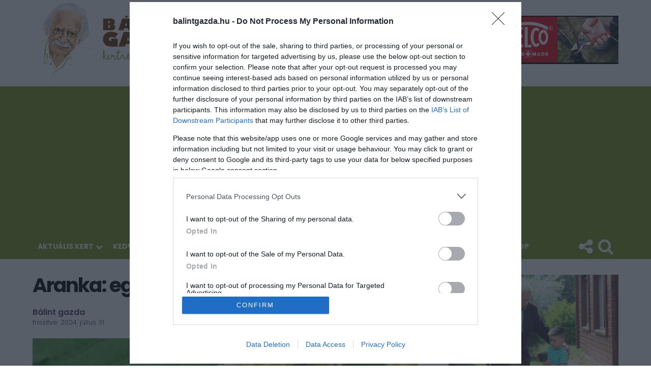

--- FILE ---
content_type: text/html; charset=utf-8
request_url: https://balintgazda.hu/aktualis-kert/julius/aranka-egy-fojtogato-gyilkos-tortenete.html
body_size: 11646
content:
<!DOCTYPE html>
<html xml:lang="hu-hu" lang="hu-hu" >
<head>
<script async src="https://fundingchoicesmessages.google.com/i/pub-6801776710606257?ers=1" nonce="pJeCaMHgPwo2tVfclRqOXw"></script><script nonce="pJeCaMHgPwo2tVfclRqOXw">(function(){function signalGooglefcPresent(){if(!window.frames['googlefcPresent']){if(document.body){const iframe=document.createElement('iframe');iframe.style='width: 0; height: 0; border: none; z-index: -1000; left: -1000px; top: -1000px;';iframe.style.display='none';iframe.name='googlefcPresent';document.body.appendChild(iframe);}else{setTimeout(signalGooglefcPresent,0);}}}signalGooglefcPresent();})();</script>
<meta name="viewport" content="width=device-width, initial-scale=1.0">
<base href="https://balintgazda.hu/aktualis-kert/julius/aranka-egy-fojtogato-gyilkos-tortenete.html" />
<meta http-equiv="content-type" content="text/html; charset=utf-8" />
<meta name="keywords" content="élősködő, aranka, lenfojtó, aranyvessző" />
<meta name="author" content="Bálint gazda" />
<meta name="description" content="Gyerekből kiskamasz korba cseperedve azt hittem, hogy a felnőttek Arankának csupán csak azt a sudár termetű, ringó járású és kacér, csillogó szemű leánykát nevezhetik, aki a falu alvégén lakott." />
<title>Aranka: egy fojtogató gyilkos története - Bálint gazda kertje | Bálint gazda kertje</title>
<link href="/templates/balintgazda/favicon.ico" rel="shortcut icon" type="image/vnd.microsoft.icon" />
<link href="https://balintgazda.hu/component/search/?Itemid=540&amp;catid=36&amp;id=388&amp;format=opensearch" rel="search" title="Keresés Bálint gazda kertje" type="application/opensearchdescription+xml" />
<link rel="stylesheet" type="text/css" href="/media/plg_jchoptimize/assets2/jscss.php?f=5c653e7ce6d13d633ecb58ca9a363696&amp;type=css&amp;gz=gz&amp;d=1&amp;i=0"/>
<script type="application/javascript" src="/media/plg_jchoptimize/assets2/jscss.php?f=f636263159dfd3f0a569c320907c1822&amp;type=js&amp;gz=gz&amp;d=1&amp;i=0"></script>
<script src="/media/com_acymailing/js/acymailing_module.js?v=450" type="text/javascript"></script>
<script type="application/javascript" src="/media/plg_jchoptimize/assets2/jscss.php?f=f636263159dfd3f0a569c320907c1822&amp;type=js&amp;gz=gz&amp;d=1&amp;i=1"></script>
<script type="text/javascript">jQuery(window).on('load',function(){new JCaption('img.caption');});var mashsb={'shares':'67','round_shares':'1','animate_shares':'0','id':'388','share_url':'"https:\/\/balintgazda.hu\/aktualis-kert\/julius\/aranka-egy-fojtogato-gyilkos-tortenete.html"','title':'"Aranka: egy fojtogat\u00f3 gyilkos t\u00f6rt\u00e9nete"','image':'"https:\/\/balintgazda.hu\/images\/cache\/464aec1fb8240112d868653baad322e2_w758.jpg"','desc':'"Gyerekb\u0151l kiskamasz korba cseperedve azt hittem, hogy a feln\u0151ttek Arank\u00e1nak csup\u00e1n csak azt a sud\u00e1r termet\u0171, ring\u00f3 j\u00e1r\u00e1s\u00fa \u00e9s kac\u00e9r, csillog\u00f3 szem\u0171 le\u00e1nyk\u00e1t nevezhetik, aki a falu alv\u00e9g\u00e9n lakott."','hashtag':'','subscribe':'link','subscribe_url':'','activestatus':'1','singular':'1','twitter_popup':'1','refresh':'1'};var acymailing=Array();acymailing['NAMECAPTION']='Név';acymailing['NAME_MISSING']='Adja meg a nevét';acymailing['EMAILCAPTION']='E-mail cím';acymailing['VALID_EMAIL']='Kérjük, érvényes e-mail címet adjon meg';acymailing['ACCEPT_APPROVAL']='Fogadja el a használati feltételeket';acymailing['ACCEPT_TERMS']='Fogadja el a használati feltételeket';acymailing['CAPTCHA_MISSING']='Kérem írja be a képen látható biztonsági kódot:';acymailing['NO_LIST_SELECTED']='Kérjük, válassza ki melyik témákra kíván feliratkozni';acymailing['reqFieldsformAcymailing37551']=Array('html');acymailing['validFieldsformAcymailing37551']=Array('Adjon meg egy értéket a Küldés mezőhöz');function refreshCaptchaModule(){var captchaLink=document.getElementById('captcha_picture_formAcymailing37551').src;myregexp=new RegExp('val-([0-9]+)');valToChange=captchaLink.match(myregexp)[1];document.getElementById('captcha_picture_formAcymailing37551').src=captchaLink.replace(valToChange,valToChange+'0');}
acymailing['excludeValuesformAcymailing37551']=Array();acymailing['excludeValuesformAcymailing37551']['name']='Név';acymailing['excludeValuesformAcymailing37551']['email']='E-mail cím';</script>
<meta name="twitter:title" content="Aranka: egy fojtogató gyilkos története">
<meta name="twitter:card" content="summary">
<meta name="twitter:site" content="@balintgazda">
<meta name="twitter:url" content="https://balintgazda.hu/aktualis-kert/julius/aranka-egy-fojtogato-gyilkos-tortenete.html">
<meta name="twitter:description" content="Gyerekből kiskamasz korba cseperedve azt hittem, hogy a felnőttek Arankának csupán csak azt a sudár termetű, ringó járású és kacér, csillogó szemű leánykát nevezhetik, aki a falu alvégén lakott.">
<meta name="twitter:image" content="https://balintgazda.hu/images/cache/464aec1fb8240112d868653baad322e2_w758.jpg">
<meta property="og:title" content="Aranka: egy fojtogató gyilkos története"/>
<meta property="og:type" content="article"/>
<meta property="og:url" content="https://balintgazda.hu/aktualis-kert/julius/aranka-egy-fojtogato-gyilkos-tortenete.html"/>
<meta property="og:image" content="https://balintgazda.hu/images/cache/464aec1fb8240112d868653baad322e2_w758.jpg"/>
<meta property="article:published_time" content="2024-07-31T12:48:47+00:00" />
<meta property="og:description" content="Gyerekből kiskamasz korba cseperedve azt hittem, hogy a felnőttek Arankának csupán csak azt a sudár termetű, ringó járású és kacér, csillogó szemű leánykát nevezhetik, aki a falu alvégén lakott."/>
<meta property="fb:app_id" content="627594460690463">
<script>var todayDate=new Date().toISOString().slice(0,10).replace(/-/g,'');var script=document.createElement('script');script.src='https://cdn-alpha.adsinteractive.com/balintgazda.hu.js?v='+todayDate;script.async=true;document.head.appendChild(script);</script>
<link href='https://fonts.googleapis.com/css?family=Poppins:300,400,500,600,700&subset=latin-ext' rel='stylesheet' type='text/css'>
<link href='https://fonts.googleapis.com/css?family=Roboto:400,300,700&subset=latin,latin-ext' rel='stylesheet' type='text/css'>
<link rel="stylesheet" type="text/css" href="/media/plg_jchoptimize/assets2/jscss.php?f=5c653e7ce6d13d633ecb58ca9a363696&amp;type=css&amp;gz=gz&amp;d=1&amp;i=1"/>
<link rel="apple-touch-icon" sizes="57x57" href="/templates/balintgazda/images/icon/apple-icon-57x57.png">
<link rel="apple-touch-icon" sizes="60x60" href="/templates/balintgazda/images/icon/apple-icon-60x60.png">
<link rel="apple-touch-icon" sizes="72x72" href="/templates/balintgazda/images/icon/apple-icon-72x72.png">
<link rel="apple-touch-icon" sizes="76x76" href="/templates/balintgazda/images/icon/apple-icon-76x76.png">
<link rel="apple-touch-icon" sizes="114x114" href="/templates/balintgazda/images/icon/apple-icon-114x114.png">
<link rel="apple-touch-icon" sizes="120x120" href="/templates/balintgazda/images/icon/apple-icon-120x120.png">
<link rel="apple-touch-icon" sizes="144x144" href="/templates/balintgazda/images/icon/apple-icon-144x144.png">
<link rel="apple-touch-icon" sizes="152x152" href="/templates/balintgazda/images/icon/apple-icon-152x152.png">
<link rel="apple-touch-icon" sizes="180x180" href="/templates/balintgazda/images/icon/apple-icon-180x180.png">
<link rel="icon" type="image/png" sizes="192x192"  href="/templates/balintgazda/images/icon/android-icon-192x192.png">
<link rel="icon" type="image/png" sizes="32x32" href="/templates/balintgazda/images/icon/favicon-32x32.png">
<link rel="icon" type="image/png" sizes="96x96" href="/templates/balintgazda/images/icon/favicon-96x96.png">
<link rel="icon" type="image/png" sizes="16x16" href="/templates/balintgazda/images/icon/favicon-16x16.png">
<meta name="msapplication-TileColor" content="#ffffff">
<meta name="msapplication-TileImage" content="/templates/balintgazda/images/icon/ms-icon-144x144.png">
<script async src="//pagead2.googlesyndication.com/pagead/js/adsbygoogle.js"></script>
<script>(function(i,s,o,g,r,a,m){i['GoogleAnalyticsObject']=r;i[r]=i[r]||function(){(i[r].q=i[r].q||[]).push(arguments)},i[r].l=1*new Date();a=s.createElement(o),m=s.getElementsByTagName(o)[0];a.async=1;a.src=g;m.parentNode.insertBefore(a,m)})(window,document,'script','https://www.google-analytics.com/analytics.js','ga');ga('create','UA-5932466-5','auto');ga('send','pageview');</script>
</head>
<body>
<div id="fb-root"></div>
<script>window.fbAsyncInit=function(){FB.init({appId:'627594460690463',xfbml:true,version:'v2.7'});};(function(d,s,id){var js,fjs=d.getElementsByTagName(s)[0];if(d.getElementById(id)){return;}
js=d.createElement(s);js.id=id;js.src="//connect.facebook.net/hu_HU/sdk.js";fjs.parentNode.insertBefore(js,fjs);}(document,'script','facebook-jssdk'));</script>
<div class="g1-body-inner">
<div id="page">
<div class="g1-header g1-row g1-row-layout-page">
<div class="g1-row-inner">
<div class="g1-column">
<div class="g1-id" itemscope="" itemtype="http://schema.org/Organization">
<div class="g1-mega g1-mega-2nd site-logo">
<a class="g1-logo-wrapper" href="/" rel="home" title="Bálint gazda kertje" itemprop="url"><img src="/templates/balintgazda/images/logo.png" srcset="/templates/balintgazda/images/logo@2x.png 2x" alt="Bálint gazda kertje" /></a>
</div>
</div>
<div class="g1-headbanner">
<div class="custom"  >
<div><a href="https://1kert.hu/" target="_blank" title="1kert.hu - Szuper szerszámok kertészeknek"><img src="/images/banners/felco-shop/1kert_banner_2025_dec_800x95_01.png" alt="1kert banner 2025 karacsony 800x95 01" /></a></div></div>
</div>
</div>
</div>
<div class="g1-row-background"></div>
</div>
<div class="g1-row g1-row-layout-page g1-navbar">
<div class="g1-row-inner">
<div class="g1-column g1-dropable">
<a class="g1-hamburger g1-hamburger-show" href="/">
<span class="g1-hamburger-icon"></span>
<span class="g1-hamburger-label">Menü</span>
</a>
<nav id="g1-primary-nav" class="g1-primary-nav">
<ul id="g1-primary-nav-menu" class="">
<li class="menu-item item-546 active deeper menu-item-has-children"><a href="/aktualis-kert.html" >Aktuális kert</a><ul class="sub-menu"><li class="menu-item item-529"><a href="/aktualis-kert/januar.html" >Január</a></li><li class="menu-item item-535"><a href="/aktualis-kert/februar.html" >Február</a></li><li class="menu-item item-536"><a href="/aktualis-kert/marcius.html" >Március</a></li><li class="menu-item item-537"><a href="/aktualis-kert/aprilis.html" >Április</a></li><li class="menu-item item-538"><a href="/aktualis-kert/majus.html" >Május</a></li><li class="menu-item item-539"><a href="/aktualis-kert/junius.html" >Június</a></li><li class="menu-item item-540 current-menu-item active"><a href="/aktualis-kert/julius.html" >Július</a></li><li class="menu-item item-541"><a href="/aktualis-kert/augusztus.html" >Augusztus</a></li><li class="menu-item item-542"><a href="/aktualis-kert/szeptember.html" >Szeptember</a></li><li class="menu-item item-543"><a href="/aktualis-kert/oktober.html" >Október</a></li><li class="menu-item item-544"><a href="/aktualis-kert/november.html" >November</a></li><li class="menu-item item-545"><a href="/aktualis-kert/december.html" >December</a></li></ul></li><li class="menu-item item-547 deeper menu-item-has-children"><a href="/kedves-hugom.html" >Kedves Húgom!</a><ul class="sub-menu"><li class="menu-item item-603"><a href="/kedves-hugom/januar.html" >Január</a></li><li class="menu-item item-604"><a href="/kedves-hugom/februar.html" >Február</a></li><li class="menu-item item-605"><a href="/kedves-hugom/marcius.html" >Március</a></li><li class="menu-item item-606"><a href="/kedves-hugom/aprilis.html" >Április</a></li><li class="menu-item item-607"><a href="/kedves-hugom/majus.html" >Május</a></li><li class="menu-item item-608"><a href="/kedves-hugom/junius.html" >Június</a></li><li class="menu-item item-609"><a href="/kedves-hugom/julius.html" >Július</a></li><li class="menu-item item-610"><a href="/kedves-hugom/augusztus.html" >Augusztus</a></li><li class="menu-item item-611"><a href="/kedves-hugom/szeptember.html" >Szeptember</a></li><li class="menu-item item-612"><a href="/kedves-hugom/oktober.html" >Október</a></li><li class="menu-item item-613"><a href="/kedves-hugom/november.html" >November</a></li><li class="menu-item item-614"><a href="/kedves-hugom/december.html" >December</a></li></ul></li><li class="menu-item item-548 deeper menu-item-has-children"><a href="/minden-heten-szuret.html" >Szüret</a><ul class="sub-menu"><li class="menu-item item-648"><a href="/minden-heten-szuret/januar.html" >Január</a></li><li class="menu-item item-649"><a href="/minden-heten-szuret/februar.html" >Február</a></li><li class="menu-item item-650"><a href="/minden-heten-szuret/marcius.html" >Március</a></li><li class="menu-item item-651"><a href="/minden-heten-szuret/aprilis.html" >Április</a></li><li class="menu-item item-652"><a href="/minden-heten-szuret/majus.html" >Május</a></li><li class="menu-item item-653"><a href="/minden-heten-szuret/junius.html" >Június</a></li><li class="menu-item item-654"><a href="/minden-heten-szuret/julius.html" >Július</a></li><li class="menu-item item-655"><a href="/minden-heten-szuret/augusztus.html" >Augusztus</a></li><li class="menu-item item-656"><a href="/minden-heten-szuret/szeptember.html" >Szeptember</a></li><li class="menu-item item-657"><a href="/minden-heten-szuret/oktober.html" >Október</a></li><li class="menu-item item-658"><a href="/minden-heten-szuret/november.html" >November</a></li><li class="menu-item item-659"><a href="/minden-heten-szuret/december.html" >December</a></li></ul></li><li class="menu-item item-531 deeper menu-item-has-children"><a href="/kertesz.html" >Kertész</a><ul class="sub-menu"><li class="menu-item item-532"><a href="/kertesz/novenydoktor.html" >Növénydoktor</a></li><li class="menu-item item-533"><a href="/kertesz/gentischer.html" >Gentischer</a></li></ul></li><li class="menu-item item-534 deeper menu-item-has-children"><a href="/tanacsok-videon.html" >Tanácsok videón</a><ul class="sub-menu"><li class="menu-item item-697"><a href="/mediaszereplesek/bosch.html" >Bosch</a></li></ul></li><li class="menu-item item-530"><a href="/igy-lattam.html" >Így láttam</a></li><li class="menu-item item-601"><a href="http://metszes.balintgazda.hu" target="_blank" rel="noopener noreferrer">Metszés</a></li><li class="menu-item item-737"><a href="https://felco-shop.hu" target="_blank" rel="noopener noreferrer">Felco Shop</a></li></ul>
</nav>
<div id="mod106" class="g1-drop g1-drop-before g1-drop-the-search">
<a class="g1-drop-toggle" href="#">
<i class="bimber-icon bimber-icon-search"></i>search<span class="g1-drop-toggle-arrow"></span>
</a>
<div class="g1-drop-content">
<div role="search">
<form action="/aktualis-kert/julius.html" method="post" class="g1-searchform-tpl-default g1-form-s search-form">
<input name="searchword" id="mod-search-searchword" maxlength="200"  class="search-field" type="search" placeholder="Keresés..." />	<input type="hidden" name="task" value="search" />
<input type="hidden" name="option" value="com_search" />
<input type="hidden" name="Itemid" value="540" />
</form>
</div>
</div></div>
<div id="mod107" class="g1-drop g1-drop-the-socials">
<a class="g1-drop-toggle" href="#">
<i class="bimber-icon bimber-icon-follow"></i>follow<span class="g1-drop-toggle-arrow"></span>
</a>
<div class="custom g1-drop-the-socials"  >
<div class="g1-drop-content">
<ul id="g1-social-icons-1" class="g1-socials-items g1-socials-items-tpl-grid">
<li class="g1-socials-item g1-socials-item-facebook">
<a class="g1-socials-item-link" href="https://www.facebook.com/balintgazda" target="_blank">
<i class="g1-socials-item-icon g1-socials-item-icon-48 g1-socials-item-icon-original g1-socials-item-icon-facebook"></i>
<span class="g1-socials-item-tooltip">
<span class="g1-socials-item-tooltip-inner">facebook</span>
</span>
</a>
</li>
<li class="g1-socials-item g1-socials-item-twitter">
<a class="g1-socials-item-link" href="https://twitter.com/balintgazda" target="_blank">
<i class="g1-socials-item-icon g1-socials-item-icon-48 g1-socials-item-icon-original g1-socials-item-icon-twitter"></i>
<span class="g1-socials-item-tooltip">
<span class="g1-socials-item-tooltip-inner">twitter</span>
</span>
</a>
</li>
<li class="g1-socials-item g1-socials-item-rss">
<a class="g1-socials-item-link" href="/rss-magazin" target="_blank">
<i class="g1-socials-item-icon g1-socials-item-icon-48 g1-socials-item-icon-original g1-socials-item-icon-rss"></i>
<span class="g1-socials-item-tooltip">
<span class="g1-socials-item-tooltip-inner">rss</span>
</span>
</a>
</li>
</ul>
</div></div>
</div>
</div>
</div>
</div>
<div class="g1-row">
<div class="g1-row-inner">
</div>
</div>
<div class="g1-row g1-row-layout-page g1-row-padding-m">
<div class="g1-row-inner">
<div id="system-message-container">
</div>
<div id="primary" class="g1-column g1-column-2of3">
<aside class="g1-row g1-sharebar g1-sharebar-loaded g1-sharebar-on">
<div class="g1-row-inner">
<div class="g1-column g1-sharebar-inner">
<aside class="mashsb-container">
<div class="mashsb-box">
<div class="mashsb-count" style="float:left;">
<div class="counts mashsbcount">67</div>
<span class="mashsb-sharetext">MEGOSZTÁS</span>
</div>
<div class="mashsb-buttons">
<a style="" class="mashicon-facebook fade" href="http://www.facebook.com/sharer.php?u=https://balintgazda.hu/aktualis-kert/julius/aranka-egy-fojtogato-gyilkos-tortenete.html" target="_blank" rel="nofollow">
<span class="icon"></span>
<span class="text">Facebook</span>
</a>
<a style="" class="mashicon-twitter fade" href="https://twitter.com/intent/tweet?text=Gyerekb%C5%91l+kiskamasz+korba+cseperedve+azt+hittem%2C+hogy+a+feln%C5%91ttek+Arank%C3%A1nak+csup%C3%A1n+csak+azt+a+sud%C3%A1r+termet%C5%B1%2C+ring%C3%B3+j%C3%A1r%C3%A1s%C3%BA+%C3%A9s+kac%C3%A9r%2C+csillog%C3%B3+szem%C5%B1+le%C3%A1nyk%C3%A1t+nevezhetik%2C+aki+a+falu+alv%C3%A9g%C3%A9n+lakott.%0D%0A&amp;url=https://balintgazda.hu/aktualis-kert/julius/aranka-egy-fojtogato-gyilkos-tortenete.html" target="_blank" rel="nofollow">
<span class="icon"></span>
<span class="text">Twitter</span>
</a>
<div class="onoffswitch" style="display: block;"></div>
<div class="secondary-shares" style="display: none;">
<a style="" class="mashicon-pinterest fade" href="https://www.pinterest.com/pin/create/bookmarklet/?pinFave=1&amp;url=https://balintgazda.hu/aktualis-kert/julius/aranka-egy-fojtogato-gyilkos-tortenete.html&amp;description=Gyerekb%C5%91l+kiskamasz+korba+cseperedve+azt+hittem%2C+hogy+a+feln%C5%91ttek+Arank%C3%A1nak+csup%C3%A1n+csak+azt+a+sud%C3%A1r+termet%C5%B1%2C+ring%C3%B3+j%C3%A1r%C3%A1s%C3%BA+%C3%A9s+kac%C3%A9r%2C+csillog%C3%B3+szem%C5%B1+le%C3%A1nyk%C3%A1t+nevezhetik%2C+aki+a+falu+alv%C3%A9g%C3%A9n+lakott.%0D%0A" target="_blank" rel="nofollow">
<span class="icon"></span>
<span class="text">Pinterest</span>
</a>
<a style="" class="mashicon-google fade" href="https://plus.google.com/share?url=https://balintgazda.hu/aktualis-kert/julius/aranka-egy-fojtogato-gyilkos-tortenete.html" target="_blank" rel="nofollow">
<span class="icon"></span>
<span class="text">Google</span>
</a>
<a href="/aktualis-kert/julius/aranka-egy-fojtogato-gyilkos-tortenete.html?tmpl=component&amp;print=1&amp;layout=default&amp;page=" class="mashicon-print" title="Nyomtatás" onclick="window.open(this.href,'win2','status=no,toolbar=no,scrollbars=yes,titlebar=no,menubar=no,resizable=yes,width=640,height=480,directories=no,location=no'); return false;" rel="nofollow"><span class="icon"></span><span class="text">Nyomtatás</span></a>	<div class="onoffswitch2" style=""></div>
</div>
</div>
</div>
<div style="clear:both;"></div>
</aside>	</div>
</div>
<div class="g1-row-background"></div>
</aside>
<div id="content" role="main">
<article id="post-388" class="entry-tpl-classic post-388 post type-post status-publish format-standard has-post-thumbnail" itemscope="" itemtype="http://schema.org/Article">
<meta itemprop="inLanguage" content="hu-HU" />
<header class="entry-header">
<h1 class="g1-mega g1-mega-1st entry-title" itemprop="headline">Aranka: egy fojtogató gyilkos története</h1>
<p class="entry-meta entry-meta-m">
<span class="entry-meta-wrap">
<span class="entry-author" itemscope="" itemprop="author" itemtype="http://schema.org/Person">
<strong itemprop="name">Bálint gazda</strong>
</span>
<time class="entry-date" datetime="2024-07-31T14:48:47+02:00" itemprop="datePublished">frissítve: 2024. július 31.</time>
</span>
<span class="entry-meta-wrap">
<span class="entry-views">Találatok: 55227</span>
</span>
</p>
</header>
<figure class="entry-featured-media" itemprop="image" itemscope="" itemtype="http://schema.org/ImageObject">
<span class="g1-frame-inner" style="padding-bottom: 68.601583113456%;">
<img class="blog-image"
					 src="/images/cache/464aec1fb8240112d868653baad322e2_w758.jpg" alt="Aranka: egy fojtogató gyilkos története" itemprop="thumbnailUrl"/>
<span class="g1-frame-icon"></span>
</span>
<meta itemprop="url" content="https://balintgazda.hu/images/cache/464aec1fb8240112d868653baad322e2_w758.jpg">
<meta itemprop="width" content="758">
<meta itemprop="height" content="520">
</figure>
<aside class="mashsb-container mashsb-main">
<div class="mashsb-box">
<div class="mashsb-count" style="float:left;">
<div class="counts mashsbcount">67</div>
<span class="mashsb-sharetext">MEGOSZTÁS</span>
</div>
<div class="mashsb-buttons">
<a style="" class="mashicon-facebook fade" href="http://www.facebook.com/sharer.php?u=https://balintgazda.hu/aktualis-kert/julius/aranka-egy-fojtogato-gyilkos-tortenete.html" target="_blank" rel="nofollow">
<span class="icon"></span>
<span class="text">Facebook</span>
</a>
<a style="" class="mashicon-twitter fade" href="https://twitter.com/intent/tweet?text=Gyerekb%C5%91l+kiskamasz+korba+cseperedve+azt+hittem%2C+hogy+a+feln%C5%91ttek+Arank%C3%A1nak+csup%C3%A1n+csak+azt+a+sud%C3%A1r+termet%C5%B1%2C+ring%C3%B3+j%C3%A1r%C3%A1s%C3%BA+%C3%A9s+kac%C3%A9r%2C+csillog%C3%B3+szem%C5%B1+le%C3%A1nyk%C3%A1t+nevezhetik%2C+aki+a+falu+alv%C3%A9g%C3%A9n+lakott.%0D%0A&amp;url=https://balintgazda.hu/aktualis-kert/julius/aranka-egy-fojtogato-gyilkos-tortenete.html" target="_blank" rel="nofollow">
<span class="icon"></span>
<span class="text">Twitter</span>
</a>
<div class="onoffswitch" style="display: block;"></div>
<div class="secondary-shares" style="display: none;">
<a style="" class="mashicon-pinterest fade" href="https://www.pinterest.com/pin/create/bookmarklet/?pinFave=1&amp;url=https://balintgazda.hu/aktualis-kert/julius/aranka-egy-fojtogato-gyilkos-tortenete.html&amp;description=Gyerekb%C5%91l+kiskamasz+korba+cseperedve+azt+hittem%2C+hogy+a+feln%C5%91ttek+Arank%C3%A1nak+csup%C3%A1n+csak+azt+a+sud%C3%A1r+termet%C5%B1%2C+ring%C3%B3+j%C3%A1r%C3%A1s%C3%BA+%C3%A9s+kac%C3%A9r%2C+csillog%C3%B3+szem%C5%B1+le%C3%A1nyk%C3%A1t+nevezhetik%2C+aki+a+falu+alv%C3%A9g%C3%A9n+lakott.%0D%0A" target="_blank" rel="nofollow">
<span class="icon"></span>
<span class="text">Pinterest</span>
</a>
<a style="" class="mashicon-google fade" href="https://plus.google.com/share?url=https://balintgazda.hu/aktualis-kert/julius/aranka-egy-fojtogato-gyilkos-tortenete.html" target="_blank" rel="nofollow">
<span class="icon"></span>
<span class="text">Google</span>
</a>
<a href="/aktualis-kert/julius/aranka-egy-fojtogato-gyilkos-tortenete.html?tmpl=component&amp;print=1&amp;layout=default&amp;page=" class="mashicon-print" title="Nyomtatás" onclick="window.open(this.href,'win2','status=no,toolbar=no,scrollbars=yes,titlebar=no,menubar=no,resizable=yes,width=640,height=480,directories=no,location=no'); return false;" rel="nofollow"><span class="icon"></span><span class="text">Nyomtatás</span></a>	<div class="onoffswitch2" style=""></div>
</div>
</div>
</div>
<div style="clear:both;"></div>
</aside>
<div class="entry-content g1-typography-xl" itemprop="articleBody">
<div class="entry-introtext"><p>Gyerekből kiskamasz korba cseperedve azt hittem, hogy a felnőttek Arankának csupán csak azt a sudár termetű, ringó járású és kacér, csillogó szemű leánykát nevezhetik, aki a falu alvégén lakott.</p>
</div>
<div class="moduletable">
<div class="custom"  >
<div id="Balintgazda_normal_content_1"></div></br></div>
</div>
<p>Dús haját két, hosszú, szalmasárga copfba fonva viselte, a nevét is talán a haja színéről kaphatta. Ő volt a legvidámabb a lányok között, amikor ünnepnapok alkalmával hárman-négyen, ünneplő ruhában, szalaggal a hajukban - halkan dalolva - karonfogva sétálgattak a felseprett, fellocsolt főutcán. A legények - ugyancsak puccosan kiöltözve - ott rajzottak a lányok körül, csipkedték, szeretettel csúfolták főleg azt, amelyiket kiszemelték maguknak. Az idősek pedig mindezt a kerítés előtti kispadon ülve szemlélték és latolgatták, hogy melyikből milyen pár lesz.</p>
<p style="text-align: center;"><img class="lazy" src="/images/blank.png" data-src="/images/cache/2dd9cd9d68e6ddbc8e50927a9caf662c_w480.jpg" alt="Aranka" width="480" height="360" /></p>
<p>Én meg azt hittem, hogy a világon csak ez az egy Aranka létezik, és csak később tudtam meg, hogy az árokparton, a vasúti töltésen, a kertekben és a szántóföldeken is él aranka, de az nem egy szőkecopfos leány, hanem egy különleges, a többitől merőben eltérő tulajdonságokkal rendelkező gyomnövény, amely élénksárga foltokban nő. Ha nem törődnek vele, akkor gyorsan elszaporodik és megfojtja, elpusztítja a sok munkával felnevelt növényállományt.</p>
<p>Az aranka nem az ősi, közép-európai flóra tagja, csak a 18. század közepén került el a magja hozzánk Észak-Amerikából, de szakaszosan ugyan, de újabban ismét gyorsan terjed. A nyáron láttam olyan szántóföldi táblát, ahol több volt az arankás folt, mint a vetett növény. Indokoltan került tehát a legveszélyesebb, nehezen kiirtható 48 gyomnövény közé.</p>
<p>Minthogy erről sok vita folyt, talán nem fölösleges megemlítenem, hogy mit is neveznek gyomnövénynek? Nos, a legegyszerűbb megfogalmazás szerint minden olyan növényt, amely nem a gazda akaratából növekszik, és hasznot nem hoz! A dolog még sem olyan egyszerű, mint amilyennek látszik, mert akadnak olyan növények, amelyek gyomnak minősülnek az egyik helyen, míg a másik helyen nem azok. A piros virágú, vidám pipacs például gyom a búzavetésben, de virág a virágos réten! A rozs között még a búza is ártalmas gyom. Az se „eleve elrendelés”, hogy melyik növény hol és mikor számít gyomnak! Gyakori eset, hogy a vadnövényt kultúrába veszik, és értékes dísznövényt nemesítenek belőle. Erre jó példa a szerelemvirág (<em>Agapanthus umbellatus</em>), amely Új-Zéland legelőin kellemetlen gyom, nálunk pedig értékes, megbecsült, cserepes dísznövény. A gyönyörű, ezüstös kalászokat érlelő pampafű (<em>Cortaderia selloana</em>) az ausztrál legelőkön irtandó gyom, a mi kertjeinkben azonban féltve őrzött kincs! De ennek a folyamatnak az ellenkezőjére is van példa: a kanadai aranyvessző (<em>Solidago canadensis</em>) kedvelt, kerti virág, amely hozzánk kerülve elvadult és manapság egyike a legszaporább gyomoknak.</p>	<div class="moduletable">
<div class="custom"  >
<p align="center"><script async src="https://pagead2.googlesyndication.com/pagead/js/adsbygoogle.js?client=ca-pub-6801776710606257"
     crossorigin="anonymous"></script>
<!-- balintgazda cikk közepén 336x280 -->
<ins class="adsbygoogle"
     style="display:inline-block;width:336px;height:280px"
     data-ad-client="ca-pub-6801776710606257"
     data-ad-slot="6701235142"></ins>
<script>(adsbygoogle=window.adsbygoogle||[]).push({});</script><p></div>
</div>
<p style="text-align: center;"><img class="lazy" src="/images/blank.png" data-src="/images/cache/b0c7f0fddda50d213d6ced2065a86a97_w480.jpg" alt="Kanadai aranyvessző" width="480" height="310" /></p>
<p>Az arankának több faja (nagy, herefojtó, komlóképű, lenfojtó) él nálunk. Közös jellemvonásuk, hogy paraziták, a gazdanövény feldolgozott nedveit szívják ki és ezzel pusztítják el azt. Gyökerük igen csökevényes, voltaképpen csupán a gazdanövényre kapaszkodásukat szolgálja. Levelei jelentéktelenek, pikkelyszerűek, sárgák. Narancssárga száruk imbolygó mozgást végez, keresi a támasztékot, amelyre (mindig az óramutató járásával ellenkező irányban csavarodva) rátekeredik. A szár kereső mozgása annál intenzívebb, minél több a napfény és minél magasabb a hőmérséklet. Apró virágaik tömött fejecskében, ritkábban laza fűzérben állnak. Barna, vagy sárgásbarna magjaik gömbölyűek, néha lapítottak, érdes felületűek.</p>
<p>Elszaporodva az aranka 10-20 cm vastag, nemezszerű szövedéket képez, amely ún. boszorkánykereket alkot; ez egy kisebb-nagyobb, sárga folt, amelynek a közepén elhalt növények maradványai láthatóak. Ezek később átadják a helyüket különféle gyomnövényeknek.</p>
<p>Az arankának számos gazdanövénye van, egyáltalán nem válogatós! Legnagyobb kárt a lucerna és lóhere táblákon okozza, de károsítja a paprika, a paradicsom, a hagyma, a sárgarépa és a burgonya állományt is. Nem kíméli a virágokat, sőt a többi gyomnövényeket sem!</p>
<p>Az arankás foltokat a gazdák régebben égetéssel semlegesítették, szalmát vagy töreket terítettek rájuk és azt meggyújtották, később gázolajat égettek el rajtuk. A magok nem egyszerre csíráznak ki, hanem sokszor csak évek múltán, ezért nagyon fontos védekezés az aranka ellen a jó, forgató szántás. Manapság alkalmas gyomirtó vegyszerek (Reglone, Glifozát, Roundup Bioaktív, Medallon) állnak a termelők rendelkezésére.</p>	<div style="text-align: center;" id="Balintgazda_multiplex"></div>
</div>
<div class="fbpopup-wrapper">
<div class="fbpopup-overlay-background">
</div>
<div class="fbpopup-content-block">
<p class="fbpopup-content-before-text">Ha tetszett a cikk, kövesd Bálint gazdát a Facebookon is!</p>
<div class="fbpopup-facebook-like-box">
<div class="fb-page" data-href="https://www.facebook.com/balintgazda/" data-width="500" data-height="230" data-small-header="false" data-adapt-container-width="true" data-hide-cover="false" data-show-facepile="true"><blockquote cite="https://www.facebook.com/balintgazda/" class="fb-xfbml-parse-ignore"><a href="https://www.facebook.com/balintgazda/">balintgazda.hu</a></blockquote></div>
</div>
<p class="fbpopup-content-after-text"></p>
<a href="#" id="fbpopup-close-button">BEZÁR</a>
</div>
</div>	<div class="moduletable banner-group">
<div class="custom banner-group"  >
<script async src="https://pagead2.googlesyndication.com/pagead/js/adsbygoogle.js?client=ca-pub-6801776710606257"
     crossorigin="anonymous"></script>
<!-- balintgazda 336x280 cikk végén -->
<ins class="adsbygoogle"
     style="display:inline-block;width:336px;height:280px"
     data-ad-client="ca-pub-6801776710606257"
     data-ad-slot="7398429809"></ins>
<script>(adsbygoogle=window.adsbygoogle||[]).push({});</script>
<br/><br/>
<script async src="https://pagead2.googlesyndication.com/pagead/js/adsbygoogle.js?client=ca-pub-6801776710606257"
     crossorigin="anonymous"></script>
<ins class="adsbygoogle"
     style="display:block"
     data-ad-format="autorelaxed"
     data-ad-client="ca-pub-6801776710606257"
     data-ad-slot="6289955002"></ins>
<script>(adsbygoogle=window.adsbygoogle||[]).push({});</script></div>
</div>
<div class="moduletable">
<div class="bannergroup">
<div class="banneritem">
<a
							href="/component/banners/click/3.html" target="_blank" rel="noopener noreferrer"
							title="1kert.hu - Szuper szerszámok kertészeknek">
<img
								src="https://balintgazda.hu/images/banners/felco-shop/1kerthu-1000x537.jpg"
								alt="1kert.hu - Szuper szerszámok kertészeknek"
																							/>
</a>
<div class="clr"></div>
</div>
</div>
</div>
<aside class="mashsb-container mashsb-main">
<div class="mashsb-box">
<div class="mashsb-count" style="float:left;">
<div class="counts mashsbcount">67</div>
<span class="mashsb-sharetext">MEGOSZTÁS</span>
</div>
<div class="mashsb-buttons">
<a style="" class="mashicon-facebook fade" href="http://www.facebook.com/sharer.php?u=https://balintgazda.hu/aktualis-kert/julius/aranka-egy-fojtogato-gyilkos-tortenete.html" target="_blank" rel="nofollow">
<span class="icon"></span>
<span class="text">Facebook</span>
</a>
<a style="" class="mashicon-twitter fade" href="https://twitter.com/intent/tweet?text=Gyerekb%C5%91l+kiskamasz+korba+cseperedve+azt+hittem%2C+hogy+a+feln%C5%91ttek+Arank%C3%A1nak+csup%C3%A1n+csak+azt+a+sud%C3%A1r+termet%C5%B1%2C+ring%C3%B3+j%C3%A1r%C3%A1s%C3%BA+%C3%A9s+kac%C3%A9r%2C+csillog%C3%B3+szem%C5%B1+le%C3%A1nyk%C3%A1t+nevezhetik%2C+aki+a+falu+alv%C3%A9g%C3%A9n+lakott.%0D%0A&amp;url=https://balintgazda.hu/aktualis-kert/julius/aranka-egy-fojtogato-gyilkos-tortenete.html" target="_blank" rel="nofollow">
<span class="icon"></span>
<span class="text">Twitter</span>
</a>
<div class="onoffswitch" style="display: block;"></div>
<div class="secondary-shares" style="display: none;">
<a style="" class="mashicon-pinterest fade" href="https://www.pinterest.com/pin/create/bookmarklet/?pinFave=1&amp;url=https://balintgazda.hu/aktualis-kert/julius/aranka-egy-fojtogato-gyilkos-tortenete.html&amp;description=Gyerekb%C5%91l+kiskamasz+korba+cseperedve+azt+hittem%2C+hogy+a+feln%C5%91ttek+Arank%C3%A1nak+csup%C3%A1n+csak+azt+a+sud%C3%A1r+termet%C5%B1%2C+ring%C3%B3+j%C3%A1r%C3%A1s%C3%BA+%C3%A9s+kac%C3%A9r%2C+csillog%C3%B3+szem%C5%B1+le%C3%A1nyk%C3%A1t+nevezhetik%2C+aki+a+falu+alv%C3%A9g%C3%A9n+lakott.%0D%0A" target="_blank" rel="nofollow">
<span class="icon"></span>
<span class="text">Pinterest</span>
</a>
<a style="" class="mashicon-google fade" href="https://plus.google.com/share?url=https://balintgazda.hu/aktualis-kert/julius/aranka-egy-fojtogato-gyilkos-tortenete.html" target="_blank" rel="nofollow">
<span class="icon"></span>
<span class="text">Google</span>
</a>
<a href="/aktualis-kert/julius/aranka-egy-fojtogato-gyilkos-tortenete.html?tmpl=component&amp;print=1&amp;layout=default&amp;page=" class="mashicon-print" title="Nyomtatás" onclick="window.open(this.href,'win2','status=no,toolbar=no,scrollbars=yes,titlebar=no,menubar=no,resizable=yes,width=640,height=480,directories=no,location=no'); return false;" rel="nofollow"><span class="icon"></span><span class="text">Nyomtatás</span></a>	<div class="onoffswitch2" style=""></div>
</div>
</div>
</div>
<div style="clear:both;"></div>
</aside>	<meta itemprop="mainEntityOfPage" content="https://balintgazda.hu/aktualis-kert/julius/aranka-egy-fojtogato-gyilkos-tortenete.html">
<meta itemprop="dateModified" content="2024-07-31T14:48:47+02:00">
<span itemprop="publisher" itemscope="" itemtype="http://schema.org/Organization">
<meta itemprop="name" content="Bálintgazda gazda">
<span itemprop="logo" itemscope="" itemtype="http://schema.org/ImageObject">
<meta itemprop="url" content="https://balintgazda.hu/templates/balintgazda/images/logo.png">
</span>
</span>
</article>
</div>
</div>
<div id="secondary" class="g1-column g1-column-1of3">
<div class="custom"  >
<p><img src="/images/magazin/aktualis/dedunokaval.jpg" alt="Folytatjuk!" /></p>
<h4 style="text-align: center;">- Bálint gazdáról -</h4>
<p>Bálint gazda 100 év emberi kedvességet, tudást és növényszeretetet hagyott ránk. A kertbarátok és kollégák évtizedeken át tanultak tőle és most feladatuknak tekintik, hogy a kapott tudást továbbadják. A sok-sok év kertészeti tanácsai, növénybemutatatói, kerti ötletei, növényvédelmi útmutatói kapnak helyet Gyuri bácsi honlapján. Ezt a weboldalt nem hagyjuk magára, hanem építjük és frissítjük. Ő is így akarná!</p></div>
<div class="bannergroup">
</div>
<aside id="mod120" class="widget g1-widget-class widget_hobbikert_featured_posts">
<header><div class="g1-delta g1-delta-2nd widgettitle">Aktuális kerti munkák</div></header>
<div id="g1-widget-posts-1" class=" g1-widget-posts">
<div class="g1-collection g1-collection-numbered">
<div class="g1-collection-viewport">
<ul class="g1-collection-items widget_hobbikert_featured_posts">
<li class="g1-collection-item">
<article class="entry-tpl-grid entry-tpl-grid-fancy post-1830 post type-post status-publish format-standard has-post-thumbnail tag-bimber-sidebar">
<div class="entry-counter"></div>
<figure class="entry-featured-media" itemprop="image" itemscope="" itemtype="http://schema.org/ImageObject">
<a class="g1-frame" href="/aktualis-kert/januar/telen-milyen-etelbol-nyerunk-vitamint.html">
<span class="g1-frame-inner" style="padding-bottom: 56.318681318681%;">
<img class="blog-image"
					 src="/images/cache/8785cb000abbc97e3e6ed2a10a4a6fc8_w364_h205_cp.jpg" alt="Télen milyen ételből nyerünk vitamint?" itemprop="thumbnailUrl"/>
<span class="g1-frame-icon"></span>
</span>
</a>
<meta itemprop="url" content="https://balintgazda.hu/images/magazin/aktualis/telen_etelbol_vitamin_04.jpg">
<meta itemprop="width" content="364">
<meta itemprop="height" content="205">
</figure>
<div class="entry-body">
<header class="entry-header">
<div class="entry-before-title"></div>
<h3 class="g1-delta g1-delta-1st entry-title">
<a rel="bookmark" href="/aktualis-kert/januar/telen-milyen-etelbol-nyerunk-vitamint.html">
										Télen milyen ételből nyerünk vitamint?									</a>
</h3>
</header>
</div>
</article>
</li>
<li class="g1-collection-item">
<article class="entry-tpl-grid entry-tpl-grid-fancy post-411 post type-post status-publish format-standard has-post-thumbnail tag-bimber-sidebar">
<div class="entry-counter"></div>
<figure class="entry-featured-media" itemprop="image" itemscope="" itemtype="http://schema.org/ImageObject">
<a class="g1-frame" href="/aktualis-kert/januar/tervezzunk-kertet-vazlatrajzon.html">
<span class="g1-frame-inner" style="padding-bottom: 56.318681318681%;">
<img class="blog-image"
					 src="/images/cache/9e44c8b1ba78a12771198b14eec7ec4f_w364_h205_cp.jpg" alt="Tervezzünk kertet vázlatrajzon!" itemprop="thumbnailUrl"/>
<span class="g1-frame-icon"></span>
</span>
</a>
<meta itemprop="url" content="https://balintgazda.hu/images/magazin/aktualis/kerti-torpe02.jpg">
<meta itemprop="width" content="364">
<meta itemprop="height" content="205">
</figure>
<div class="entry-body">
<header class="entry-header">
<div class="entry-before-title"></div>
<h3 class="g1-delta g1-delta-1st entry-title">
<a rel="bookmark" href="/aktualis-kert/januar/tervezzunk-kertet-vazlatrajzon.html">
										Tervezzünk kertet vázlatrajzon!									</a>
</h3>
</header>
</div>
</article>
</li>
<li class="g1-collection-item">
<article class="entry-tpl-grid entry-tpl-grid-fancy post-477 post type-post status-publish format-standard has-post-thumbnail tag-bimber-sidebar">
<div class="entry-counter"></div>
<figure class="entry-featured-media" itemprop="image" itemscope="" itemtype="http://schema.org/ImageObject">
<a class="g1-frame" href="/aktualis-kert/januar/mi-tortenik-ha-januarban-kitavaszodik.html">
<span class="g1-frame-inner" style="padding-bottom: 56.318681318681%;">
<img class="blog-image"
					 src="/images/cache/b331cf4f7655776c8a32077f1f224790_w364_h205_cp.jpg" alt="Mi történik, ha januárban kitavaszodik?" itemprop="thumbnailUrl"/>
<span class="g1-frame-icon"></span>
</span>
</a>
<meta itemprop="url" content="https://balintgazda.hu/images/magazin/aktualis/hovirag02.jpg">
<meta itemprop="width" content="364">
<meta itemprop="height" content="205">
</figure>
<div class="entry-body">
<header class="entry-header">
<div class="entry-before-title"></div>
<h3 class="g1-delta g1-delta-1st entry-title">
<a rel="bookmark" href="/aktualis-kert/januar/mi-tortenik-ha-januarban-kitavaszodik.html">
										Mi történik, ha januárban kitavaszodik?									</a>
</h3>
</header>
</div>
</article>
</li>
</ul>
</div>
</div>
</div></aside>
<div class="custom"  >
<script async src="https://pagead2.googlesyndication.com/pagead/js/adsbygoogle.js?client=ca-pub-6801776710606257"
     crossorigin="anonymous"></script>
<!-- balintgazda jobb tapadós -->
<ins class="adsbygoogle"
     style="display:block"
     data-ad-client="ca-pub-6801776710606257"
     data-ad-slot="4407449001"
     data-ad-format="auto"
     data-full-width-responsive="true"></ins>
<script>(adsbygoogle=window.adsbygoogle||[]).push({});</script></div>
<div class="custom adswidget"  >
<div id="Balintgazda_rectangle_right_2"></div></div>
<aside id="mod132" class="widget g1-widget-class sticky_column">
<div class="custom adswidget"  >
<script async src="https://pagead2.googlesyndication.com/pagead/js/adsbygoogle.js?client=ca-pub-6801776710606257"
     crossorigin="anonymous"></script>
<!-- balintgazda.hu 300x600 -->
<ins class="adsbygoogle"
     style="display:inline-block;width:300px;height:600px"
     data-ad-client="ca-pub-6801776710606257"
     data-ad-slot="2672463438"></ins>
<script>(adsbygoogle=window.adsbygoogle||[]).push({});</script></div>
</aside>
</div>
<div class="g1-row-background"></div>
</div>
<div class="g1-row-background"></div>
</div>
<div class="g1-row g1-row-layout-page g1-prefooter">
<div class="g1-row-inner">
<div class="g1-column g1-column-1of3">
<aside id="mod108" class="widget g1-widget-class">
<header><div class="g1-delta g1-delta-2nd widgettitle">Bálint Gazda kertről, növényekről</div></header>
<div class="custom"  >
<p>A kert, a kertész és a kertészkedés együtt</p></div>
</aside>
<aside id="mod109" class="widget g1-widget-class widget_g1_socials">
<header><div class="g1-delta g1-delta-2nd widgettitle">KÖVESS ÉS KERESD A FRISS ÖTLETEKET</div></header>
<div class="custom widget_g1_socials"  >
<ul id="g1-social-icons-2" class="g1-socials-items g1-socials-items-tpl-grid">
<li class="g1-socials-item g1-socials-item-facebook">
<a class="g1-socials-item-link" href="https://www.facebook.com/balintgazda/" target="_blank">
<i class="g1-socials-item-icon g1-socials-item-icon-48 g1-socials-item-icon-dark g1-socials-item-icon-facebook"></i>
<span class="g1-socials-item-tooltip">
<span class="g1-socials-item-tooltip-inner">facebook</span>
</span>
</a>
</li>
<li class="g1-socials-item g1-socials-item-twitter">
<a class="g1-socials-item-link" href="https://twitter.com/balintgazda" target="_blank">
<i class="g1-socials-item-icon g1-socials-item-icon-48 g1-socials-item-icon-dark g1-socials-item-icon-twitter"></i>
<span class="g1-socials-item-tooltip">
<span class="g1-socials-item-tooltip-inner">twitter</span>
</span>
</a>
</li>
<li class="g1-socials-item g1-socials-item-rss">
<a class="g1-socials-item-link" href="http://balintgazda.hu/rss-magazin" target="_blank">
<i class="g1-socials-item-icon g1-socials-item-icon-48 g1-socials-item-icon-dark g1-socials-item-icon-rss"></i>
<span class="g1-socials-item-tooltip">
<span class="g1-socials-item-tooltip-inner">rss</span>
</span>
</a>
</li>
</ul></div>
</aside>
</div>
<div class="g1-column g1-column-1of3">
<aside id="mod111" class="widget g1-widget-class g1-box g1-box-centered g1-newsletter">
<header><div class="g1-delta g1-delta-2nd widgettitle">Hírlevél</div></header>
<header><div class="g1-delta g1-delta-2nd widgettitle">Hírlevél</div></header>
<div class="acymailing_module" id="acymailing_module_formAcymailing37551">
<p class="g1-alpha g1-alpha-1st">5 perc kert hírlevél<br /><span>Küldjük a kerti teendőket, egyszer egy héten</span></p>
<div class="mc4wp-form-fields" id="acymailing_fulldiv_formAcymailing37551"  >
<form id="formAcymailing37551" action="/aktualis-kert/julius.html" onsubmit="return submitacymailingform('optin','formAcymailing37551')" method="post" name="formAcymailing37551"  >
<p class="acyfield_name">
<input id="user_name_formAcymailing37551"  style="width:100%" onfocus="if(this.value == 'Név') this.value = '';" onblur="if(this.value=='') this.value='Név';" type="text" class="inputbox required" name="user[name]" value="Név" />	</p>
<p class="acyfield_email">
<input id="user_email_formAcymailing37551"  style="width:100%" onfocus="if(this.value == 'E-mail cím') this.value = '';" onblur="if(this.value=='') this.value='E-mail cím';" type="text" class="inputbox required" name="user[email]" value="E-mail cím" />	</p>	<p class="acyterms"  >
<label><input id="mailingdata_approval_formAcymailing37551" class="checkbox" type="checkbox" name="approval"/> Hozzájárulok, hogy a balintgazda.hu számomra e-mail-t küldjön.</label>
</p>
<p class="acyterms"  >
<label><input id="mailingdata_terms_formAcymailing37551" class="checkbox" type="checkbox" name="terms"/> <a title="Az adatkezelési tájékoztatót megismertem és elfogadom."  href="/adatkezelesi-tajekoztato-hirlevel-feliratkozashoz" target="_blank">Az adatkezelési tájékoztatót megismertem és elfogadom.</a></label>
</p>
</tr><tr>
<p  class="acysubbuttons">
<input class="button subbutton btn btn-primary" type="submit" value="Feliratkozás" name="Submit" onclick="try{ return submitacymailingform('optin','formAcymailing37551'); }catch(err){alert('The form could not be submitted '+err);return false;}"/>
</p>
<input type="hidden" name="ajax" value="0"/>
<input type="hidden" name="ctrl" value="sub"/>
<input type="hidden" name="task" value="notask"/>
<input type="hidden" name="redirect" value="https%3A%2F%2Fbalintgazda.hu%2Faktualis-kert%2Fjulius%2Faranka-egy-fojtogato-gyilkos-tortenete.html"/>
<input type="hidden" name="redirectunsub" value="https%3A%2F%2Fbalintgazda.hu%2Faktualis-kert%2Fjulius%2Faranka-egy-fojtogato-gyilkos-tortenete.html"/>
<input type="hidden" name="option" value="com_acymailing"/>
<input type="hidden" name="hiddenlists" value="4,1"/>
<input type="hidden" name="acyformname" value="formAcymailing37551" />
</form>
</div>
</div>
<i class="g1-box-icon"></i></aside>
</div>
<div class="g1-column g1-column-1of3">
<aside id="mod110" class="widget g1-widget-class">
<header><div class="g1-delta g1-delta-2nd widgettitle">Bálint gazda kertje a Facebook-on</div></header>
<div class="custom"  >
<div class="fb-page" data-href="https://www.facebook.com/balintgazda/" data-width="340" data-height="230" data-small-header="false" data-adapt-container-width="true" data-hide-cover="false" data-show-facepile="true"><blockquote cite="https://www.facebook.com/balintgazda/" class="fb-xfbml-parse-ignore"><a href="https://www.facebook.com/balintgazda/">balintgazda.hu</a></blockquote></div></div>
</aside>
</div>
</div>
<div class="g1-row-background"></div>
</div>
<div class="g1-row g1-row-layout-page g1-footer">
<div class="g1-row-inner">
<div class="g1-column">
<div class="custom"  >
<p class="g1-footer-text">© 2025 Dr. Bálint György, Média Online | Médiapartner: <a href="https://senior.hu" target="_blank">senior.hu</a>, <a href="https://garden-guide.com" target="_blank">garden-guide.com</a></p></div>
<nav id="g1-footer-nav" class="g1-footer-nav">
<ul id="g1-footer-nav-menu" class="">
<li class="menu-item item-394"><a href="/impresszum.html" >Impresszum</a></li><li class="menu-item item-395"><a href="/jogi-nyilatkozat.html" >Jogi nyilatkozat</a></li><li class="menu-item item-738"><a href="/adatkezeles.html" >Adatkezelés</a></li><li class="menu-item item-397"><a href="/oldalterkep.html" >Oldaltérkép</a></li><li class="menu-item item-399"><a href="/partnerek.html" >Partnerek</a></li><li class="menu-item item-416"><a href="https://felco-shop.hu" target="_blank" rel="noopener noreferrer">Bolt</a></li></ul>
</nav>
</div>
</div>
<div class="g1-row-background"></div>
</div>
<a href="#page" class="g1-back-to-top g1-back-to-top-on">Vissza a tetejére</a>
</div>
<div class="g1-canvas-overlay"></div>
</div>
<div id="g1-breakpoint-desktop"></div>
<div class="g1-canvas g1-canvas-global">
<a class="g1-canvas-toggle" href="#"></a>
<div class="g1-canvas-content">
</div>
</div>
<script async type="text/javascript" charset="utf-8" src="//ad.adverticum.net/g3.js"></script>
</body>
</html>

--- FILE ---
content_type: text/html; charset=utf-8
request_url: https://www.google.com/recaptcha/api2/aframe
body_size: 266
content:
<!DOCTYPE HTML><html><head><meta http-equiv="content-type" content="text/html; charset=UTF-8"></head><body><script nonce="YUjC8trB0Tb8IHdy4hrbsA">/** Anti-fraud and anti-abuse applications only. See google.com/recaptcha */ try{var clients={'sodar':'https://pagead2.googlesyndication.com/pagead/sodar?'};window.addEventListener("message",function(a){try{if(a.source===window.parent){var b=JSON.parse(a.data);var c=clients[b['id']];if(c){var d=document.createElement('img');d.src=c+b['params']+'&rc='+(localStorage.getItem("rc::a")?sessionStorage.getItem("rc::b"):"");window.document.body.appendChild(d);sessionStorage.setItem("rc::e",parseInt(sessionStorage.getItem("rc::e")||0)+1);localStorage.setItem("rc::h",'1769423474894');}}}catch(b){}});window.parent.postMessage("_grecaptcha_ready", "*");}catch(b){}</script></body></html>

--- FILE ---
content_type: text/css;charset=UTF-8
request_url: https://balintgazda.hu/media/plg_jchoptimize/assets2/jscss.php?f=5c653e7ce6d13d633ecb58ca9a363696&type=css&gz=gz&d=1&i=0
body_size: 16800
content:
@charset "utf-8";@font-face{font-family:'hobbikert_icons';src:url(/templates/balintgazda/fonts/hobbikert_icons.eot?sujmj6=);src:url(/templates/balintgazda/fonts/hobbikert_icons.eot?sujmj6=#iefix) format('embedded-opentype'),url(/templates/balintgazda/fonts/hobbikert_icons.ttf?sujmj6=) format('truetype'),url(/templates/balintgazda/fonts/hobbikert_icons.woff?sujmj6=) format('woff'),url(/templates/balintgazda/fonts/hobbikert_icons.svg?sujmj6=#hobbikert_icons) format('svg');font-weight:normal;font-style:normal}[class^="icon-"],[class*=" icon-"]{font-family:'hobbikert_icons' !important;speak:none;font-style:normal;font-weight:normal;font-variant:normal;text-transform:none;line-height:1;-webkit-font-smoothing:antialiased;-moz-osx-font-smoothing:grayscale}.icon-check:before{content:"\f00c"}.icon-search:before{content:"\f002"}.icon-star-o:before{content:"\f006"}.icon-user:before{content:"\f007"}.icon-close:before{content:"\f00d"}.icon-remove:before{content:"\f00d"}.icon-times:before{content:"\f00d"}.icon-chevron-left:before{content:"\f053"}.icon-chevron-right:before{content:"\f054"}.icon-arrow-left:before{content:"\f060"}.icon-arrow-right:before{content:"\f061"}.icon-arrow-up:before{content:"\f062"}.icon-arrow-down:before{content:"\f063"}.icon-eye:before{content:"\f06e"}.icon-comment:before{content:"\f075"}.icon-chevron-up:before{content:"\f077"}.icon-chevron-down:before{content:"\f078"}.icon-twitter:before{content:"\f099"}.icon-facebook:before{content:"\f09a"}.icon-facebook-f:before{content:"\f09a"}.icon-feed:before{content:"\f09e"}.icon-rss:before{content:"\f09e"}.icon-envelope:before{content:"\f0e0"}.icon-spinner:before{content:"\f110"}.icon-share-alt:before{content:"\f1e0"}
html,body,div,span,applet,object,iframe,h1,h2,h3,h4,h5,h6,p,blockquote,pre,address,dl,dt,dd,ol,ul,li,fieldset,form,label,legend,table,caption,tbody,tfoot,thead,tr,th,td,abbr,acronym,big,cite,code,del,dfn,em,font,img,ins,kbd,q,s,samp,small,strike,strong,sub,sup,tt,var,b,u,i,center,article,aside,canvas,details,figcaption,figure,footer,header,hgroup,menu,nav,section,summary,time,mark,audio,video{margin:0;padding:0;border-width:0;border-style:solid;outline:0;font-size:100%;vertical-align:baseline;background:transparent}article,aside,details,figcaption,figure,footer,header,hgroup,menu,nav,section{display:block}body{line-height:1}ol,ul{list-style:none}blockquote,q{quotes:none}:focus{outline:0}ins{text-decoration:none}del{text-decoration:line-through}body{background-color:#fff}ul{margin-left:2em;list-style-type:circle}ol{margin-left:2em;list-style-type:decimal}dl{margin-bottom:1.5em}dt{font-weight:bold}dd{margin-bottom:0.75em}pre,code,kbd,samp{font-family:"Lucida Console",Courier,"DejaVu Sans Mono",monospace,sans-serif}pre{overflow:auto;white-space:pre;white-space:pre-wrap;word-wrap:break-word}code{font-family:monospace,serif}pre code{padding:0.75em;display:block;border-width:0}blockquote{min-height:32px;padding:0 22px}a{cursor:pointer;text-decoration:none;border-width:0;border-style:solid}a:hover,a:active{outline:none}a:active{background:none}small{font-size:11px}h1 small,h2 small,h3 small{font-size:75%}strong{font-weight:bold}dfn,em,q,cite{font-weight:normal;font-style:italic}del{text-decoration:line-through}sub,sup{position:relative;font-size:75%;line-height:0}sup{top:-0.5em}sub{bottom:-0.25em}h1 sub,h2 sub,h3 sub{font-size:50%;bottom:0}h1 sup,h2 sup,h3 sup{font-size:50%;top:-0.75em}abbr,acronym{text-transform:uppercase}hr{border-width:1px 0 0;margin:1.5em 0;border-style:solid;opacity:0.1667}img{max-width:100%;height:auto}#ie8 img{width:auto}video,embed,object,iframe{max-width:100%}table{border-collapse:collapse;border-spacing:0}table caption{width:100%;padding:6px 10px}th{font-weight:bold;vertical-align:bottom}td{font-weight:normal;vertical-align:top}ins{color:#333;background-color:#c1f7ff}mark{padding:0 0.33em}figure{position:relative;margin-bottom:1.5rem}button::-moz-focus-inner,input::-moz-focus-inner{border:0;padding:0}input{-moz-box-sizing:border-box;-webkit-box-sizing:border-box;box-sizing:border-box;max-width:100%;padding:8px;border-width:1px;font-size:1rem;border-style:solid;border-color:#e6e6e6;background-color:transparent;color:inherit;-moz-border-radius:4px;-webkit-border-radius:4px;border-radius:4px;-moz-transition:border-color 0.375s ease-in-out,background-color 0.375s ease-in-out,color 0.375s ease-in-out;-o-transition:border-color 0.375s ease-in-out,background-color 0.375s ease-in-out,color 0.375s ease-in-out;-webkit-transition:border-color 0.375s ease-in-out,background-color 0.375s ease-in-out,color 0.375s ease-in-out;transition:border-color 0.375s ease-in-out,background-color 0.375s ease-in-out,color 0.375s ease-in-out}input[type=search]{-webkit-appearance:none}input[type=submit],input[type=reset],input[type=button]{width:auto;padding:8px 28px;border-width:1px;-webkit-appearance:none;border-style:solid;cursor:pointer;-moz-border-radius:4px;-webkit-border-radius:4px;border-radius:4px;border-color:#ff0036;background-color:#ff0036;color:#fff}button{-moz-box-sizing:border-box;-webkit-box-sizing:border-box;box-sizing:border-box;max-width:100%;width:auto;padding:8px 28px;border-width:1px;-webkit-appearance:none;border-style:solid;cursor:pointer;-moz-border-radius:4px;-webkit-border-radius:4px;border-radius:4px;border-color:#ff0036;background-color:#ff0036;color:#fff}select{-moz-box-sizing:border-box;-webkit-box-sizing:border-box;box-sizing:border-box;max-width:100%;padding:8px;border-width:1px;font-size:1rem;border-style:solid;border-color:#e6e6e6;background-color:transparent;color:inherit;-moz-border-radius:4px;-webkit-border-radius:4px;border-radius:4px;-moz-transition:border-color 0.375s ease-in-out,background-color 0.375s ease-in-out,color 0.375s ease-in-out;-o-transition:border-color 0.375s ease-in-out,background-color 0.375s ease-in-out,color 0.375s ease-in-out;-webkit-transition:border-color 0.375s ease-in-out,background-color 0.375s ease-in-out,color 0.375s ease-in-out;transition:border-color 0.375s ease-in-out,background-color 0.375s ease-in-out,color 0.375s ease-in-out}optgroup{font-weight:bold}textarea{-moz-box-sizing:border-box;-webkit-box-sizing:border-box;box-sizing:border-box;max-width:100%;width:100%;padding:8px;border-width:1px;font-size:1rem;border-style:solid;border-color:#e6e6e6;background-color:transparent;color:inherit;-moz-border-radius:4px;-webkit-border-radius:4px;border-radius:4px;-moz-transition:border-color 0.375s ease-in-out,background-color 0.375s ease-in-out,color 0.375s ease-in-out;-o-transition:border-color 0.375s ease-in-out,background-color 0.375s ease-in-out,color 0.375s ease-in-out;-webkit-transition:border-color 0.375s ease-in-out,background-color 0.375s ease-in-out,color 0.375s ease-in-out;transition:border-color 0.375s ease-in-out,background-color 0.375s ease-in-out,color 0.375s ease-in-out}input[type="email"]:focus,input[type="number"]:focus,input[type="password"]:focus,input[type="reset"]:focus,input[type="search"]:focus,input[type="submit"]:focus,input[type="tel"]:focus,input[type="text"]:focus,input[type="url"]:focus,select:focus,textarea:focus{border-color:currentColor}button[disabled],input[disabled]{cursor:default;opacity:0.666}input::-ms-clear{display:none}input::-webkit-input-placeholder,textarea::-webkit-input-placeholder{color:inherit;opacity:0.33}input::-moz-placeholder,textarea::-moz-placeholder{color:inherit;opacity:0.33}input:-ms-input-placeholder,textarea:-ms-input-placeholder{color:inherit;opacity:0.33}.g1-row{clear:both;position:relative;width:100%;min-height:1px;margin-left:auto;margin-right:auto;letter-spacing:-0.31em}.g1-row:after{display:table;clear:both;content:""}.g1-row .g1-row{width:auto}.g1-row-inner{position:relative;max-width:708px;margin-left:auto;margin-right:auto;font-size:0;letter-spacing:normal}@media only screen and (min-width:801px){.g1-row-inner{max-width:1182px}}.g1-row-background{overflow:hidden;position:absolute;z-index:-2;left:0;right:0;top:0;bottom:0}.g1-column{display:block;-moz-box-sizing:border-box;-webkit-box-sizing:border-box;box-sizing:border-box;width:100%;padding-left:10px;padding-right:10px;margin-left:auto;margin-right:auto;min-height:1px;position:relative;vertical-align:top;font-size:1rem}.g1-column-background{position:absolute;z-index:-1;left:0;right:0;top:0;bottom:0}@media only screen and (max-width:800px){#secondary{margin-top:30px}}@media only screen and (min-width:801px){.g1-column{display:inline-block;padding-left:10px;padding-right:10px}@media only screen and (min-width:801px){.g1-header .g1-column{display:flex;justify-content:space-between;align-items:center}}.g1-column-1of2{width:50%}.g1-column-1of3{width:33.33333%}.g1-column-2of3{width:66.66667%}#secondary{padding-left:20px}}@media only screen and (min-width:1025px){.g1-column{padding-left:15px;padding-right:15px}#secondary{padding-left:45px}}.g1-primary-max{width:100%}.g1-row-padding-m{padding-top:30px;padding-bottom:30px}.g1-row-padding-l{padding-top:30px;padding-bottom:30px}@media only screen and (min-width:801px){.g1-row-padding-l{padding-top:60px;padding-bottom:60px}}.g1-fluid-wrapper{max-width:100%;margin:0 0 1.5em}.g1-fluid-wrapper-inner{position:relative;width:100%;height:0;padding-bottom:56.25%}.g1-fluid-wrapper-inner>iframe,.g1-fluid-wrapper-inner>object,.g1-fluid-wrapper-inner>embed{position:absolute;left:0;top:0;width:100%;height:100%}.g1-fluid-wrapper-16x9{width:9999px}.g1-fluid-wrapper-728x90{width:728px}.g1-fluid-wrapper-728x90>.g1-fluid-wrapper-inner{padding-bottom:12.36264%}#g1-breakpoint-desktop{min-width:1024px}html{font-size:15px}body,input,select,textarea,button{line-height:1.5;font-family:"Roboto","Arial",sans-serif;font-weight:400;-webkit-font-smoothing:antialiased;-moz-osx-font-smoothing:grayscale}.g1-mega{font-size:1.80203rem;line-height:1.067;font-family:"Poppins","Roboto","Arial",sans-serif;font-weight:700;letter-spacing:-0.05em}h1,.g1-alpha{font-size:1.60181rem;line-height:1.067;font-family:"Poppins","Roboto","Arial",sans-serif;font-weight:600;letter-spacing:-0.05em}h2,.g1-beta{font-size:1.42383rem;line-height:1.125;font-family:"Poppins","Roboto","Arial",sans-serif;font-weight:600;letter-spacing:-0.025em}h3,.g1-gamma{font-size:1.26563rem;line-height:1.125;font-family:"Poppins","Roboto","Arial",sans-serif;letter-spacing:-0.025em;font-weight:600}h4,.g1-delta{font-size:1.125rem;line-height:1.2;font-family:"Poppins","Roboto","Arial",sans-serif;letter-spacing:-0.025em;font-weight:600}h5,.g1-epsilon{font-size:14px;line-height:18px;font-family:"Poppins","Roboto","Arial",sans-serif;letter-spacing:-0.025em;font-weight:600}h6,.g1-zeta{font-size:11px;line-height:12px;font-family:"Poppins","Roboto","Arial",sans-serif;font-weight:500;text-transform:uppercase;letter-spacing:normal}@media only screen and (min-width:1025px){h6,.g1-zeta{font-size:11px}h5,.g1-epsilon{font-size:14px}h4,.g1-delta{font-size:1.175rem}h3,.g1-gamma{font-size:1.38063rem}h2,.g1-beta{font-size:1.62223rem}h1,.g1-alpha,.g1lg-alpha{font-size:1.90613rem}.g1-mega{font-size:2.63164rem}}.g1-mega-2nd,.g1-alpha-2nd,.g1-beta-2nd,.g1-gamma-2nd,.g1-delta-2nd,.g1-epsilon-2nd,.g1-zeta-2nd{font-family:"Poppins","Roboto","Arial",sans-serif;color:#999;font-weight:700;letter-spacing:normal;text-transform:uppercase}.g1-mega-3rd,.g1-alpha-3rd,.g1-beta-3rd,.g1-gamma-3rd,.g1-delta-3rd,.g1-epsilon-3rd,.g1-zeta-3rd{font-weight:300;letter-spacing:-0.025em;opacity:0.5}h1,h2,h3,h4,h5,h6,p,blockquote,pre,address,dl,ol,ul,table,legend,hr,figure{margin-bottom:21px;margin-bottom:1.5rem}.g1-typography-xl{font-size:18px;line-height:30px}.g1-typography-xl h1,.g1-typography-xl h2{margin-top:3rem}.g1-typography-xl h1:first-child,.g1-typography-xl h2:first-child,.g1-typography-xl .mashsb-main+h1,.g1-typography-xl .mashsb-main+h2{margin-top:0}input[type="submit"],button,.g1-button{-moz-box-sizing:border-box;-webkit-box-sizing:border-box;box-sizing:border-box;display:inline-block;position:relative;z-index:0;margin-right:0.2px;text-decoration:none;text-align:center;vertical-align:middle;zoom:1;-moz-border-radius:4px;-webkit-border-radius:4px;border-radius:4px;-moz-transition:border-color 0.175s ease-in-out,background-color 0.175s ease-in-out,color 0.175s ease-in-out,padding 0.175s ease-in-out;-o-transition:border-color 0.175s ease-in-out,background-color 0.175s ease-in-out,color 0.175s ease-in-out,padding 0.175s ease-in-out;-webkit-transition:border-color 0.175s ease-in-out,background-color 0.175s ease-in-out,color 0.175s ease-in-out,padding 0.175s ease-in-out;transition:border-color 0.175s ease-in-out,background-color 0.175s ease-in-out,color 0.175s ease-in-out,padding 0.175s ease-in-out}input[type="submit"]:before,button:before,.g1-button:before{display:block;position:absolute;left:-1px;right:-1px;top:-1px;bottom:-1px;z-index:-1;content:"";background-color:currentColor;opacity:0;-webkit-border-radius:inherit;-moz-border-radius:inherit;border-radius:inherit;-moz-transition:opacity 0.175s ease-in-out;-o-transition:opacity 0.175s ease-in-out;-webkit-transition:opacity 0.175s ease-in-out;transition:opacity 0.175s ease-in-out}input[type="submit"]:hover:before,button:hover:before,.g1-button:hover:before{opacity:0.1}input[type="submit"] small,button small,.g1-button small{margin-top:2px;display:block;font:11px/14px Arial,sans-serif;font-weight:normal;letter-spacing:normal;opacity:0.66}.g1-button-xs{padding:2px 9px;border-width:1px;font-size:11px}.g1-button-s{padding:5px 19px;border-width:1px;font-size:13px}.g1-button-m{padding:8px 28px;border-width:2px}.g1-button-m:before{left:-2px;right:-2px;top:-2px;bottom:-2px}.g1-button-l{padding:15px 37px;border-width:3px;font-size:20px}.g1-button-l:before{left:-3px;right:-3px;top:-3px;bottom:-3px}.g1-button-l .g1-button-icon{font-size:21px}.g1-button-xl{padding:15px 37px;border-width:3px;font-size:30px}.g1-button-xl:before{left:-3px;right:-3px;top:-3px;bottom:-3px}.g1-button-xl .g1-button-icon{font-size:28px}.g1-button-wide{display:block}.g1-button{border-color:#ff0036;background-color:#ff0036;color:#fff}input[type=submit],input[type=reset],input[type=button],button,.g1-button{font-family:"Poppins","Roboto","Arial",sans-serif;font-weight:700;text-transform:uppercase;letter-spacing:normal}.search-form{margin-bottom:1.5rem}.search-form label{display:block}.search-form .screen-reader-text{position:absolute;clip:rect(1px,1px,1px,1px)}.search-form .search-field{width:100%}.search-form .search-submit{position:absolute;clip:rect(1px,1px,1px,1px);word-wrap:normal}form.g1-form-pass-protected{margin-left:auto;margin-right:auto;padding-top:50px;padding-left:168px;display:table;position:relative}form.g1-form-pass-protected:before{display:block;position:absolute;left:0;right:auto;top:0;font:210px/210px FontAwesome;content:"\f023"}form.g1-form-pass-protected input[type="password"]{width:300px;margin:0.375em 0 0.75em 0;display:block}blockquote{position:relative;padding:2em 10px 0.5em;text-align:center;font-size:24px;line-height:30px;font-family:"Poppins","Roboto","Arial",sans-serif;font-weight:300;letter-spacing:0.025em}blockquote:before{display:block;position:absolute;left:50%;right:auto;top:20px;font-size:60px;line-height:1;font-family:"Poppins","Roboto","Arial",sans-serif;font-weight:700;cursor:default;vertical-align:bottom;content:"\201c"}blockquote:after{display:block;-moz-box-sizing:border-box;-webkit-box-sizing:border-box;box-sizing:border-box;position:absolute;left:0;right:auto;top:0;width:100%;height:100%;border-width:6px 0 1px;border-style:solid;content:"";opacity:0.1666}@media only screen and (min-width:1025px){blockquote{padding-left:3em;padding-right:3em}}.g1-message{position:relative;margin-bottom:1.5em}.g1-message-inner{padding:1.5em 1.5em 1.5em 4.5em;text-align:left}.g1-message-inner:before{width:32px;height:32px;display:block;position:absolute;left:20px;right:auto;margin-top:-16px;text-align:center;font:14px/32px FontAwesome;border-width:1px;border-style:solid;-moz-border-radius:50%;-webkit-border-radius:50%;border-radius:50%}.g1-message-success{background-color:#dff0d8;color:#468847}.g1-message-success>.g1-message-inner:before{content:"\f00c"}.g1-message-info{background-color:#d9edf7;color:#3a87ad}.g1-message-info>.g1-message-inner:before{content:"\f0eb"}.g1-message-warning{background-color:#fcf8e3;color:#c09853}.g1-message-warning>.g1-message-inner:before{content:"\f0a2"}.g1-message-error{background-color:#f2dede;color:#b94a48}.g1-message-error>.g1-message-inner:before{content:"\f0e7"}.avatar{-moz-border-radius:50%;-webkit-border-radius:50%;border-radius:50%}.wp-audio-shortcode{margin-bottom:1.5em}.wp-video{margin-bottom:1.5em}.gallery{font-size:0}.gallery-item{display:inline-block;vertical-align:top;font-size:1rem}.gallery-columns-1 .gallery-item{width:100%}.gallery-columns-2 .gallery-item{width:50%}.gallery-columns-3 .gallery-item{width:33.33333%}.gallery-columns-4 .gallery-item{width:25%}.gallery-columns-5 .gallery-item{width:20%}.gallery-columns-6 .gallery-item{width:16.66667%}.gallery-columns-7 .gallery-item{width:14.28571%}.gallery-columns-8 .gallery-item{width:12.5%}.gallery-columns-9 .gallery-item{width:11.11111%}.g1-pagination{margin-bottom:2.25rem;clear:both;font-size:16px;font-family:"Poppins","Roboto","Arial",sans-serif}.g1-pagination ul{position:relative;margin:0 auto;list-style:none;text-align:center}.g1-pagination ul:after{display:table;clear:both;content:""}.g1-pagination ul>li{display:inline-block;margin:0 4px}.g1-pagination ul>li>a{display:inline-block;padding:0.25rem 10px}.g1-pagination ul>li>span{display:inline-block;padding:0.25rem 10px}.g1-pagination-label{clip:rect(1px,1px,1px,1px);position:absolute;width:1px;height:1px;overflow:hidden;margin:0;text-align:center;line-height:1.125}.g1-pagination-item-prev{margin-right:1em}.g1-pagination-item-prev>.prev:before{display:inline-block;margin-right:0.33em;font-family:"bimber";font-weight:normal;vertical-align:middle;content:"\e00d"}.g1-pagination-item-next{margin-left:1em}.g1-pagination-item-next>.next:after{display:inline-block;margin-left:0.33em;font-family:"bimber";font-weight:normal;vertical-align:middle;content:"\e00b"}table caption{font-family:"Poppins","Roboto","Arial",sans-serif;font-weight:400}table th{font-family:"Poppins","Roboto","Arial",sans-serif;font-weight:700}.g1-table{margin-bottom:1.5em;overflow-x:auto}.g1-table caption{width:auto;padding:2px 16px 10px 16px;font-size:0.83em}.g1-table table{width:100%;margin:0;position:relative;border-collapse:separate;border-spacing:0}.g1-table th{padding:8px 16px;text-transform:uppercase;letter-spacing:0.1em}.g1-table td{padding:8px 16px}.g1-table thead th{padding-top:1.25em;padding-bottom:1.25em;text-align:left}.g1-table-simple table{border-width:0 0 2px}.g1-table-simple thead th{border-width:2px 0}.g1-table-simple tbody td{border-width:0 0 1px 0}.g1-table-simple tfoot td{border-width:1px 0 0}.g1-table-solid{padding:4px}.g1-table-solid thead th{border-width:1px 1px 1px 0}.g1-table-solid thead th:first-child{border-width:1px 1px 1px 1px}.g1-table-solid tfoot td,.g1-table-solid tfoot th,.g1-table-solid tbody td,.g1-table-solid tbody th{border-width:0 1px 1px 0}.g1-table-solid tfoot td:first-child,.g1-table-solid tfoot th:first-child,.g1-table-solid tbody td:first-child,.g1-table-solid tbody th:first-child{border-width:0 1px 1px 1px}@media only screen and (max-width:600px){.g1-table{margin:0 0 1.5em 0;overflow-x:scroll;border-style:dotted solid;border-width:3px}.g1-table table{width:auto;margin:0;white-space:nowrap}.g1-table caption{text-align:left}}table,th,td{border-color:#e6e6e6}.mc4wp-form label{display:block}.g1-newsletter .acymailing_module .g1-alpha>span{font-size:14px;font-weight:500;letter-spacing:0}.g1-newsletter .mc4wp-form input[type=text],.acymailing_module input[type=submit],.g1-newsletter .mc4wp-form input[type=select]{width:100%}.g1-newsletter .mc4wp-form input[type=submit]{display:block;width:100%}.g1-newsletter-privacy{margin-top:-0.25em;font-size:12px;line-height:14px;font-family:"Poppins","Roboto","Arial",sans-serif;font-weight:400;opacity:0.666}.g1-box .mc4wp-form-fields p{margin-bottom:0.75em}.g1-newsletter-horizontal{margin-top:3em;margin-bottom:3em}.g1-newsletter-horizontal .g1-mega+.g1-delta{margin-top:-1.5rem}@media only screen and (min-width:481px){.g1-newsletter-horizontal .mc4wp-form-fields p{display:inline-block;vertical-align:top;margin-left:5px;margin-right:5px}}.g1-back-to-top{display:block;visibility:hidden;width:32px;height:32px;overflow:hidden;position:fixed;right:10px;left:auto;bottom:10px;z-index:999;text-indent:100%;white-space:nowrap;filter:progid:DXImageTransform.Microsoft.Alpha(Opacity=50);opacity:0.5;background:#000;color:#fff;-moz-border-radius:4px;-webkit-border-radius:4px;border-radius:4px;-moz-transition:opacity 0.375s ease-in-out;-o-transition:opacity 0.375s ease-in-out;-webkit-transition:opacity 0.375s ease-in-out;transition:opacity 0.375s ease-in-out}.g1-back-to-top:before{display:block;position:absolute;top:50%;left:0;right:auto;width:100%;margin-top:-0.5em;text-indent:0;text-align:center;font:24px/1 "hobbikert_icons";content:"\f062"}.g1-back-to-top:hover{filter:progid:DXImageTransform.Microsoft.Alpha(Opacity=75);opacity:0.75;background:#000;color:#fff}@media only screen and (min-width:801px){.g1-back-to-top{width:40px;height:40px}}.g1-back-to-top-on{display:block;visibility:visible;-moz-transform:translate(0px,0px);-ms-transform:translate(0px,0px);-webkit-transform:translate(0px,0px);transform:translate(0px,0px);-moz-transition:-moz-transform 0.35s ease-in-out;-o-transition:-o-transform 0.35s ease-in-out;-webkit-transition:-webkit-transform 0.35s ease-in-out;transition:transform 0.35s ease-in-out;-webkit-backface-visibility:hidden}.g1-back-to-top-off{visibility:hidden;-moz-transform:translate(0px,80px);-ms-transform:translate(0px,80px);-webkit-transform:translate(0px,80px);transform:translate(0px,80px);-moz-transition:visibility 0s 0.35s,-moz-transform 0.35s ease-in-out;-o-transition:visibility 0s 0.35s,-o-transform 0.35s ease-in-out;-webkit-transition:visibility 0s,-webkit-transform 0.35s ease-in-out;-webkit-transition-delay:0.35s,0s;transition:visibility 0s 0.35s,transform 0.35s ease-in-out}.sticky{}.bypostauthor{}.entry-featured-media img{width:100%}.entry-title>a{color:inherit}.entry-title+.entry-subtitle{margin-top:-0.75em}.entry-category{display:inline-block;position:relative;margin-right:4px;margin-top:4px;font-size:13px;line-height:1;font-family:"Poppins","Roboto","Arial",sans-serif;letter-spacing:0.05em;font-weight:600;text-transform:uppercase;pointer-events:auto;color:#333;text-shadow:none}.entry-categories-solid .entry-category{padding:3px 9px;border-width:1px;font-size:13px;line-height:1;border-style:solid;border-color:#e6e6e6;background-color:#e6e6e6;color:#000}.entry-categories{margin:0 0 24px;margin:0 0 1.5rem;font-size:0}.entry-categories-inner{display:block;margin-top:-4px}.entry-tag{display:inline-block;margin-right:8px;font-size:14px;font-family:"Poppins","Roboto","Arial",sans-serif;letter-spacing:0.05em;font-weight:400;vertical-align:top;text-transform:uppercase;color:inherit}.entry-tag:before{content:"#"}.entry-author{display:block;margin-right:10px;margin-bottom:2px}.entry-author .avatar{float:left;margin-right:10px}.entry-date{display:inline-block;vertical-align:top}.entry-comments-link{display:inline-block;vertical-align:top;pointer-events:auto}.entry-comments-link a{display:inline-block;position:relative}.entry-comments-link a:before{margin-right:4px;font:14px/1 "hobbikert_icons";vertical-align:middle;content:"\f075";opacity:0.1667}.entry-comments-link a>span{clip:rect(1px,1px,1px,1px);position:absolute;height:1px;width:1px;overflow:hidden}.entry-comments-link .commentscount{font-weight:600}.entry-shares{display:inline-block;margin-right:8px;vertical-align:top}.entry-shares:before{margin-right:4px;font:14px/1 "hobbikert_icons";vertical-align:middle;content:"\f1e0"}.entry-views{display:inline-block;margin-right:8px;vertical-align:top}.entry-views:before{margin-right:4px;font:14px/1 "hobbikert_icons";vertical-align:middle;content:"\f06e"}@media only screen and (min-width:801px){.entry-shares:before,.entry-views:before,.entry-comments-link a:before{margin-right:8px}}.entry-meta-m .entry-views{vertical-align:middle}.entry-meta-m .entry-views:before{font-size:32px;line-height:1;color:#ccc}.entry-meta-m .entry-views-popular:before{content:"\e015";color:#ff577b}.entry-meta-m .entry-views-popular strong{color:#ff577b}.entry-meta-m .entry-views-hot:before{content:"\e01c";color:#ff0036}.entry-meta-m .entry-views-hot strong{color:#ff0036}.entry-meta-m .entry-views-trending:before{content:"\e00e";color:#bf0029}.entry-meta-m .entry-views-trending strong{color:#bf0029}.entry-meta-m .entry-comments-link a:before{font-size:24px;line-height:32px}.entry-meta{font-size:13px;line-height:15px;font-family:"Poppins","Roboto","Arial",sans-serif;letter-spacing:normal}.entry-meta strong{font-weight:400}.entry-meta-wrap{display:block}.entry-meta-wrap:after{display:table;clear:both;content:""}.entry-meta-wrap .entry-date{display:block}.entry-meta-stats{display:inline-block;clear:both;position:relative;z-index:6;margin-bottom:0.75rem;padding:3px 10px 3px 0;font-size:13px;line-height:15px}.entry-meta-byline:after{clear:both;display:table;content:""}.entry-meta-m{margin-bottom:0.75rem;font-size:16px;font-weight:300;line-height:18px}.entry-meta-m:after{display:table;clear:both;content:""}.entry-meta-m strong{font-weight:600}.entry-meta-m .entry-date{font-size:13px;white-space:nowrap}.entry-meta-m .entry-meta-wrap{margin-right:10px;margin-bottom:0.75rem}@media only screen and (min-width:481px){.entry-meta-m .entry-meta-wrap{float:left}.entry-meta-m .entry-meta-wrap+.entry-meta-wrap{float:right}}.entry-before-title:after{display:table;clear:both;content:""}.entry-before-title .entry-meta-stats,.entry-before-title .entry-categories{float:left;margin-bottom:0}.entry-flags{pointer-events:none;margin-bottom:10px}.has-post-thumbnail>.entry-flags{position:absolute;z-index:1}.entry-flags:after{display:table;clear:both;content:""}.entry-flag{display:none;position:relative;-moz-box-sizing:border-box;-webkit-box-sizing:border-box;box-sizing:border-box;width:40px;height:40px;border-width:1px;border-style:solid;font-size:0;text-align:center;-moz-border-radius:50%;-webkit-border-radius:50%;border-radius:50%;border-color:#ff0036;background-color:#ff0036;color:#fff}.entry-flag:before{font-size:24px;line-height:40px;font-family:"bimber";font-weight:normal;content:""}.entry-flag:first-child{display:block}.entry-flag-popular{border-color:#ff577b;background-color:#ff577b;color:#fff}.entry-flag-popular:before{line-height:37px;content:"\e015"}.entry-flag-hot:before{line-height:38px;content:"\e01c"}.entry-flag-trending{border-color:#bf0029;background-color:#bf0029;color:#fff}.entry-flag-trending:before{content:"\e00e"}.jsgif canvas{display:block}.entry-content h3{margin:21px 0;margin:1.5rem 0}.entry-content img.aligncenter,.entry-summary img.aligncenter{width:100%}.entry-content .aligncenter,.entry-summary .aligncenter{width:100% !important}.entry-content .aligncenter img,.entry-content .aligncenter canvas,.entry-summary .aligncenter img,.entry-summary .aligncenter canvas{width:100%}.entry-content video,.entry-summary video{width:100%;margin-bottom:100px}.entry-header-row{padding-top:20px}.entry-header-row>.g1-row-background{border-width:0 0 1px 0;border-style:solid;border-color:#e6e6e6}.entry-header-row .entry-title{margin-bottom:20px}.entry-header-row .entry-subtitle{margin-top:-20px;margin-bottom:20px}.entry-tpl-grid{position:relative}.entry-tpl-grid .entry-flags{left:10px;right:auto;top:-10px}.entry-tpl-grid .entry-featured-media{margin-bottom:0}.entry-tpl-grid .entry-header{position:relative}.entry-tpl-grid .entry-before-title{font-size:0}.entry-tpl-grid .entry-featured-media+.entry-body .entry-header .entry-before-title{position:absolute;left:0;right:auto;bottom:100%}.entry-tpl-grid .entry-meta-stats{display:inline-block;margin-top:0;margin-bottom:0;font-size:13px}.entry-tpl-grid .entry-categories{display:inline-block;margin-top:0;margin-bottom:0;font-size:13px;line-height:13px}.entry-tpl-grid .entry-title{padding-top:0.75em;margin-bottom:0.75em}.entry-tpl-grid-fancy{text-align:center;counter-increment:g1-collection-item-counter}.entry-tpl-grid-fancy .entry-counter{display:table;position:relative;z-index:1;min-width:20px;margin-left:auto;margin-right:auto;font-size:14px;line-height:20px;font-family:"Poppins","Roboto","Arial",sans-serif;font-weight:500;text-align:center;-moz-border-radius:50%;-webkit-border-radius:50%;border-radius:50%}.entry-tpl-grid-fancy .entry-counter:before{content:counter(g1-collection-item-counter)}@media only screen and (min-width:1025px){.entry-tpl-grid-fancy .entry-counter{min-width:20px;font-size:14px;line-height:20px}}.entry-tpl-grid-fancy .entry-featured-media{margin-top:-10px}@media only screen and (min-width:1025px){.entry-tpl-grid-fancy .entry-featured-media{margin-top:-10px}}.entry-tpl-grid-fancy .entry-body{padding-left:15px;padding-right:15px}.entry-tpl-gridxs .entry-featured-media{margin-bottom:0.5rem}.entry-tpl-gridxs .entry-header{margin-top:0.5rem;padding:0 10px}.entry-tpl-gridxs .entry-title{margin-bottom:15px}@media only screen and (min-width:1025px){.entry-tpl-classic .entry-content,.entry-tpl-classic .entry-summary{padding-right:48px}.entry-tpl-classic .entry-content .g1-pagination,.entry-tpl-classic .entry-content .mashsb-container,.entry-tpl-classic .entry-summary .g1-pagination,.entry-tpl-classic .entry-summary .mashsb-container{margin-right:-48px}.entry-tpl-classic .entry-content .quads-location,.entry-tpl-classic .entry-summary .quads-location{margin-right:-48px !important}}@media only screen and (min-width:600px){.entry-tpl-list{position:relative;max-width:730px}.entry-tpl-list .entry-featured-media{float:left;width:50%;max-width:360px}.entry-tpl-list .entry-before-title{position:static !important}.entry-tpl-list .entry-body{overflow:hidden}.entry-tpl-list .entry-featured-media+.entry-body{padding-left:20px}}@media only screen and (min-width:1025px){.entry-tpl-list .entry-featured-media+.entry-body{padding-left:30px}}@media only screen and (min-width:600px){.entry-tpl-list-fancy{position:relative;max-width:758px;text-align:left}.entry-tpl-list-fancy .entry-counter{width:40px;height:40px;position:absolute;left:10px;right:auto;top:-10px;line-height:40px;font-size:18px}.entry-tpl-list-fancy .entry-featured-media{margin-top:0;float:left;width:50%;max-width:360px}.entry-tpl-list-fancy .entry-before-title{position:static !important}.entry-tpl-list-fancy .entry-body{overflow:hidden}.entry-tpl-list-fancy .entry-featured-media+.entry-body{padding-left:20px}}@media only screen and (min-width:1025px){.entry-tpl-list-fancy .entry-featured-media+.entry-body{padding-left:30px}}.entry-tpl-tile{position:relative;background:#000}.entry-tpl-tile .entry-featured-media{position:relative;width:100%;margin:0;background-repeat:no-repeat;background-size:cover}.entry-tpl-tile .entry-before-title{margin-bottom:0.5rem}.entry-tpl-tile .entry-title{margin-bottom:0}.entry-tpl-tile .entry-categories{display:inline-block}.entry-tpl-tile .entry-header{-moz-box-sizing:border-box;-webkit-box-sizing:border-box;box-sizing:border-box;position:absolute;z-index:1;left:0;right:auto;bottom:0;width:100%;padding:15px 10px;pointer-events:none;background-image:url("[data-uri]");background-size:100%;background-image:-webkit-gradient(linear,50% 0%,50% 100%,color-stop(0%,rgba(0,0,0,0)),color-stop(100%,rgba(0,0,0,0.75)));background-image:-moz-linear-gradient(top,rgba(0,0,0,0),rgba(0,0,0,0.75) 100%);background-image:-webkit-linear-gradient(top,rgba(0,0,0,0),rgba(0,0,0,0.75) 100%);background-image:linear-gradient(to bottom,rgba(0,0,0,0),rgba(0,0,0,0.75) 100%)}@media only screen and (min-width:1025px){.entry-tpl-tile .entry-header{padding:20px 30px;padding:60px 30px 20px}}.entry-tpl-tile-xl .entry-featured-media .g1-frame-inner{padding-bottom:56.25%}.g1-collection{clear:both;max-width:1152px;margin:0 auto}.g1-collection-viewport{clear:both;margin-left:-10px;margin-right:-10px}.g1-collection-items{clear:both;list-style:none;font-size:0}.g1-collection-item{display:inline-block;-moz-box-sizing:border-box;-webkit-box-sizing:border-box;box-sizing:border-box;width:100%;margin:0 0 30px;padding:0 10px;vertical-align:top;font-size:1rem}.g1-collection-item-1of3{width:100%}@media only screen and (min-width:709px) and (max-width:1024px){.g1-collection-item-1of3{width:50%}}@media only screen and (min-width:1025px){.g1-collection-viewport{margin-left:-15px;margin-right:-15px}.g1-collection-item{padding:0 15px}.g1-collection-columns-2 .g1-collection-item{width:50%}.g1-collection-columns-3 .g1-collection-item{width:33.33333%}}@-webkit-keyframes g1-collection-more-spin{0%{-webkit-transform:rotate(0deg);transform:rotate(0deg)}100%{-webkit-transform:rotate(359deg);transform:rotate(359deg)}}@keyframes g1-collection-more-spin{0%{-webkit-transform:rotate(0deg);transform:rotate(0deg)}100%{-webkit-transform:rotate(359deg);transform:rotate(359deg)}}.g1-collection-more{overflow:hidden;position:relative;margin-bottom:1.5em;padding:0 15px;text-align:center}.g1-collection-more .g1-button{max-width:100%;width:364px}.g1-collection-more .bimber-spinner{display:none;position:absolute;left:50%;right:auto;top:50%;margin-top:-0.5em;margin-left:-0.5em;font-size:21px;-webkit-animation:g1-collection-more-spin 2s infinite linear;animation:g1-collection-more-spin 2s infinite linear}.g1-collection-more .bimber-spinner:before{font-family:"hobbikert_icons";content:"\f110"}.g1-collection-more-inner{display:inline-block;position:relative;max-width:100%}.g1-collection-more-inner:before{display:block;width:999px;height:0;border-width:1px 0 0;margin-right:20px;position:absolute;right:100%;left:auto;top:50%;border-style:solid;content:"";opacity:0.1667}.g1-collection-more-inner:after{display:block;width:999px;height:0;border-width:1px 0 0;margin-left:20px;position:absolute;left:100%;right:auto;top:50%;border-style:solid;content:"";opacity:0.1667}.g1-collection-more-loading .g1-button{visibility:hidden}.g1-collection-more-loading .bimber-spinner{display:block}.g1-collection-items{counter-reset:g1-collection-item-counter}.g1-collection-numbered .g1-collection-item{margin-bottom:0.5rem}.g1-related-entries{margin:3rem 0}.g1-dont-miss{margin-top:60px}.g1-hot-content,.g1-trending-content,.g1-popular-content{margin-bottom:3rem}.g1-featured-row{border-width:0 0 1px;border-style:solid;border-color:#e6e6e6}.g1-featured-row>.g1-row-inner{max-width:1182px}.g1-featured{position:relative;margin-left:-10px;margin-right:-10px}@media only screen and (min-width:1183px){.g1-featured{margin-left:auto;margin-right:auto}}.g1-featured-arrow{display:none;overflow:hidden;width:20px;position:absolute;z-index:1;left:0;right:auto;top:0;bottom:-1px;text-indent:100%;text-align:center;white-space:nowrap;background-color:#333;background-color:rgba(0,0,0,0.666);color:#fff}.g1-featured-arrow:before{display:block;margin-top:-0.5em;position:absolute;left:0;right:0;top:50%;bottom:0;font:18px/1 "bimber";text-indent:0;content:""}.g1-featured-arrow-next{right:0;left:auto}.g1-featured-arrow-next:before{content:""}.g1-hoverable .g1-featured:hover .g1-featured-arrow{display:block}.g1-hoverable .g1-featured-viewport-start:hover .g1-featured-arrow-prev{display:none}.g1-hoverable .g1-featured-viewport-end:hover .g1-featured-arrow-next{display:none}@media only screen and (min-width:1141px){.g1-hoverable .g1-featured:hover .g1-featured-arrow{display:none}}.g1-featured-title{overflow:hidden;position:absolute;clip:rect(1px,1px,1px,1px);width:1px;height:1px;margin:0.75em 0}.g1-featured-fade{display:block;visibility:visible;position:absolute;top:0;left:0;right:auto;width:10px;height:100%;opacity:1;-moz-transition:opacity 0.375s ease-in-out;-o-transition:opacity 0.375s ease-in-out;-webkit-transition:opacity 0.375s ease-in-out;transition:opacity 0.375s ease-in-out;background-image:url("[data-uri]");background-size:100%;background-image:-webkit-gradient(linear,100% 50%,0% 50%,color-stop(0%,rgba(0,0,0,0)),color-stop(100%,rgba(0,0,0,0.333)));background-image:-moz-linear-gradient(right,rgba(0,0,0,0),rgba(0,0,0,0.333));background-image:-webkit-linear-gradient(right,rgba(0,0,0,0),rgba(0,0,0,0.333));background-image:linear-gradient(to left,rgba(0,0,0,0),rgba(0,0,0,0.333))}.g1-featured-fade-after{right:0;left:auto;background-image:url("[data-uri]");background-size:100%;background-image:-webkit-gradient(linear,0% 50%,100% 50%,color-stop(0%,rgba(0,0,0,0)),color-stop(100%,rgba(0,0,0,0.333)));background-image:-moz-linear-gradient(left,rgba(0,0,0,0),rgba(0,0,0,0.333));background-image:-webkit-linear-gradient(left,rgba(0,0,0,0),rgba(0,0,0,0.333));background-image:linear-gradient(to right,rgba(0,0,0,0),rgba(0,0,0,0.333))}.g1-featured-viewport-start .g1-featured-fade-before{opacity:0}.g1-featured-viewport-end .g1-featured-fade-after{opacity:0}@media only screen and (min-width:720px){.g1-featured-fade{width:20px}}.g1-hoverable .g1-featured-fade{display:none}@media only screen and (min-width:1141px){.g1-featured .g1-featured-fade{display:none}}.g1-featured-items{position:relative;margin:0 auto;list-style:none;overflow-y:hidden;overflow-x:auto;-webkit-overflow-scrolling:touch;white-space:nowrap;font-size:0;letter-spacing:normal}.g1-featured-item{display:inline-block;-moz-box-sizing:border-box;-webkit-box-sizing:border-box;box-sizing:border-box;max-width:50%;width:192px;margin:0;vertical-align:top;font-size:1rem;white-space:normal}.g1-featured-no-results{margin-top:22px;margin-top:1.5rem}.g1-mosaic{position:relative;margin-bottom:30px}.g1-mosaic:after{display:table;clear:both;content:""}.archive-featured-row{padding-top:10px}.archive-featured-row .g1-mosaic{margin-bottom:0}@media only screen and (min-width:709px){.archive-featured-row{padding-top:30px}}.archive-featured-title{display:block;padding:10px 10px;margin-bottom:0;background:#e6e6e6}@media only screen and (min-width:709px){.archive-featured-title{position:absolute;z-index:1;left:45px;top:-20px;padding:20px 20px;text-align:center}.archive-featured-title span{display:block}}@media only screen and (max-width:800px){.archive-featured-title{margin-left:-10px;margin-right:-10px}}@media only screen and (max-width:708px){.g1-mosaic{margin-left:-10px;margin-right:-10px}}@media only screen and (min-width:709px) and (max-width:1024px){.g1-mosaic-item-2{float:left;width:50%}.g1-mosaic-item-3{float:left;width:50%}}@media only screen and (min-width:1025px){.g1-mosaic-item-1{width:66.6666%;width:calc( (100% - 15px)/3*2)}.g1-mosaic-item-2{position:absolute;right:0;left:auto;top:0;width:33.3333%;width:calc( (100% - (100% - 15px)/3*2) );height:50%;background:#000}.g1-mosaic-item-2 .entry-tpl-tile{position:absolute;left:0;right:auto;top:0;width:100%;height:100%}.g1-mosaic-item-2 .entry-tpl-tile .entry-featured-media{position:absolute;left:0;right:auto;top:0;width:100%;height:100%}.g1-mosaic-item-2 .entry-tpl-tile .entry-featured-media img{display:none}.g1-mosaic-item-2 .entry-tpl-tile .g1-frame{position:absolute;left:0;right:auto;top:0;width:100%;height:100%}.g1-mosaic-item-3{position:absolute;right:0;left:auto;bottom:0;width:calc( (100% - (100% - 15px)/3*2) );height:50%}.g1-mosaic-item-3 .entry-tpl-tile{position:absolute;left:0;right:auto;top:0;width:100%;height:100%}.g1-mosaic-item-3 .entry-tpl-tile .entry-featured-media{position:absolute;left:0;right:auto;top:0;width:100%;height:100%}.g1-mosaic-item-3 .entry-tpl-tile .entry-featured-media img{display:none}.g1-mosaic-item-3 .entry-tpl-tile .g1-frame{position:absolute;left:0;right:auto;top:0;width:100%;height:100%}}.widget_archive ul,.widget_categories ul,.widget_meta ul,.widget_pages ul{margin:0;padding:0;list-style:none}.widget_archive ul a,.widget_categories ul a,.widget_meta ul a,.widget_pages ul a{display:inline-block;-moz-box-sizing:border-box;-webkit-box-sizing:border-box;box-sizing:border-box;position:relative;width:100%;color:inherit}.widget_archive ul a:before,.widget_categories ul a:before,.widget_meta ul a:before,.widget_pages ul a:before{width:18px;display:inline-block;font-size:14px;font-family:"bimber";content:"\e00b"}.widget_archive ul a:after,.widget_categories ul a:after,.widget_meta ul a:after,.widget_pages ul a:after{display:table;clear:both;content:""}.widget_archive ul a .g1-meta,.widget_categories ul a .g1-meta,.widget_meta ul a .g1-meta,.widget_pages ul a .g1-meta{float:right;opacity:0.666}.widget_archive ul a:hover,.widget_categories ul a:hover,.widget_meta ul a:hover,.widget_pages ul a:hover{color:#000}.widget_archive>ul,.widget_categories>ul,.widget_meta>ul,.widget_pages>ul{margin-bottom:1.5rem}.widget_archive ul ul,.widget_categories ul ul,.widget_meta ul ul,.widget_pages ul ul{margin-top:0.75em;margin-bottom:0.75em}.widget_archive ul ul a,.widget_categories ul ul a,.widget_meta ul ul a,.widget_pages ul ul a{padding-left:18px}.widget_archive ul ul ul a,.widget_categories ul ul ul a,.widget_meta ul ul ul a,.widget_pages ul ul ul a{padding-left:36px}.widget_recent_entries ul{margin-left:0;margin-right:0;list-style:none}.widget_recent_entries li{margin-bottom:0.666em;font-size:15px;line-height:20px}.widget_recent_entries li>a{color:#333}.widget_recent_entries li>a:hover{color:#ff0036}.widget_recent_entries li>.post-date{display:block;font-size:13px;font-family:"Poppins","Roboto","Arial",sans-serif;color:#999}#wp-calendar{table-layout:fixed;position:relative;max-width:350px;width:100%;border-top-width:3px;border-style:solid}#wp-calendar caption{-moz-box-sizing:border-box;-webkit-box-sizing:border-box;box-sizing:border-box;padding:0 45px 0.375rem 0;text-align:left}#wp-calendar table{width:100%}#wp-calendar th{padding-top:0.75em;padding-bottom:0.75em;text-align:center}#wp-calendar td{padding-top:0.75em;padding-bottom:0.75em;text-align:center}#wp-calendar tbody td{border-width:1px;border-style:solid;border-color:#e6e6e6}#wp-calendar tfoot{position:absolute;right:0;left:auto;top:0;width:40px;height:1.5em}#wp-calendar #prev{display:block;position:absolute;left:0;right:auto;top:0;width:50%;height:100%;font-size:0}#wp-calendar #prev>a,#wp-calendar #prev>span{display:block;width:100%;height:100%}#wp-calendar #prev>a:before,#wp-calendar #prev>span:before{display:block;position:absolute;top:50%;width:100%;margin-top:-0.5em;text-align:left;font:21px/1 "bimber";content:""}#wp-calendar #prev>span{opacity:0.2}#wp-calendar #next{display:block;position:absolute;right:0;left:auto;top:0;width:50%;height:100%;font-size:0}#wp-calendar #next>a,#wp-calendar #next>span{display:block;width:100%;height:100%}#wp-calendar #next>a:before,#wp-calendar #next>span:before{display:block;position:absolute;top:50%;width:100%;margin-top:-0.5em;text-align:right;font:21px/1 "bimnber";content:""}#wp-calendar #next>span{opacity:0.2}.tagcloud{margin-bottom:1.5rem}.tagcloud:after{display:table;clear:left;content:""}.tagcloud>a{display:block;position:relative;float:left;margin:0 6px 6px 0;padding:7px 9px 6px;font-size:13px !important;line-height:1.125;font-family:"Poppins","Roboto","Arial",sans-serif;font-weight:normal;color:inherit;-moz-transition:border-color 0.375s ease-in-out,background-color 0.375s ease-in-out,color 0.375s ease-in-out;-o-transition:border-color 0.375s ease-in-out,background-color 0.375s ease-in-out,color 0.375s ease-in-out;-webkit-transition:border-color 0.375s ease-in-out,background-color 0.375s ease-in-out,color 0.375s ease-in-out;transition:border-color 0.375s ease-in-out,background-color 0.375s ease-in-out,color 0.375s ease-in-out}.tagcloud>a:before{margin-right:0.25em;content:"#"}.tagcloud>a:after{display:block;position:absolute;left:0;right:0;top:0;bottom:0;border-width:1px;border-style:solid;-moz-border-radius:4px;-webkit-border-radius:4px;border-radius:4px;content:"";opacity:0.1666;-moz-transition:opacity 0.375s ease-in-out;-o-transition:opacity 0.375s ease-in-out;-webkit-transition:opacity 0.375s ease-in-out;transition:opacity 0.375s ease-in-out}.tagcloud>a:hover:after{opacity:1}ul#recentcomments{margin-left:0;margin-right:0;list-style:none}ul#recentcomments li.recentcomments{position:relative;margin-bottom:1em;padding-left:20px}@media only screen and (min-width:1025px){ul#recentcomments li.recentcomments{padding-left:30px}}ul#recentcomments li.recentcomments:before{position:absolute;left:0;right:auto;top:0;font-size:18px;font-family:"bimber";font-weight:normal;vertical-align:middle;content:"\e010";opacity:0.333}ul#recentcomments li.recentcomments .comment-author-link{font-size:13px;font-family:"Poppins","Roboto","Arial",sans-serif}ul#recentcomments li.recentcomments .comment-author-link .url{color:#666}ul#recentcomments li.recentcomments .comment-author-link .url:hover{color:#333}ul#recentcomments li.recentcomments>a{display:block;font-size:1rem;font-size:15px;line-height:20px;color:#333}.widget_archive select,.widget_categories select{width:100%}.widget_rss ul{margin-left:0;list-style:none}.widget_rss ul li{margin-bottom:1.5rem}.widget_rss ul li a.rsswidget{display:block;margin-bottom:0.25em;font-size:1.17em;line-height:1.125}.widget_rss ul li .rssSummary{margin-bottom:0.75em}.widget_rss ul li .rss-date,.widget_rss ul li .rssSummary+cite{display:block;margin-bottom:0.75em;font:13px/1.125 "Poppins","Roboto","Arial",sans-serif;opacity:0.666}#secondary .widget{margin-bottom:3rem}#secondary .widget>header{overflow:hidden;text-align:center}#secondary .widget>header .widgettitle{display:inline-block;padding:0 20px;position:relative}#secondary .widget>header .widgettitle:before{display:block;width:500px;height:0;border-width:1px 0 0;position:absolute;right:100%;left:auto;top:50%;border-style:solid;content:"";opacity:0.1667}#secondary .widget>header .widgettitle:after{display:block;width:500px;height:0;border-width:1px 0 0;position:absolute;left:100%;right:auto;top:50%;border-style:solid;content:"";opacity:0.1667}.widget>header .widgettitle{margin-bottom:1.5rem}#comments{margin:0 0 4.5em}.comments-title+.g1-button{width:100%;margin-bottom:1.5rem}.comment-list{clear:both;margin:0 0 1.5rem;list-style:none}.comment-list .children{margin:0;list-style:none}.comment{position:relative}.comment-body{padding:0.75em 0 1.5em}.comment-meta{margin-bottom:0.25em;font-size:16px;line-height:18px;font-family:"Poppins","Roboto","Arial",sans-serif;color:#999}.comment-meta .says{display:none}.comment-meta b{font-weight:600}.comment-meta b>a{color:#000}.comment-meta a{color:#666}.comment-author{display:block;margin-right:0.75em;text-align:left}.comment-author .g1-epsilon{font-size:16px}.comment-author>.avatar{display:block;position:absolute;left:0;right:auto;top:0}.comment-metadata{display:inline-block;font-family:"Poppins","Roboto","Arial",sans-serif;text-align:left}.comment-metadata time{font-size:13px}.comment-edit-link{margin-left:1.5em;font-size:13px}.reply{margin-top:-1.25em;font-size:13px;font-family:"Poppins","Roboto","Arial",sans-serif;font-weight:400}.reply a{color:#999}.comment-list .children{margin-left:10px}.comment-list .children .comment-author .g1-epsilon{font-size:13px}.comment-form .g1-fake-avatar{display:none;position:relative;overflow:hidden;width:40px;height:40px;margin-bottom:20px;cursor:default;text-align:center;-moz-border-radius:50%;-webkit-border-radius:50%;border-radius:50%}.comment-form .g1-fake-avatar:before{display:block;position:absolute;z-index:1;left:0;right:auto;top:0;width:100%;height:100%;content:"";background:currentColor;opacity:0.1666}.comment-form .g1-fake-avatar:after{display:inline-block;position:relative;z-index:2;left:1px;right:auto;top:5px;text-align:center;font:40px/1 "bimber";content:"\e013";opacity:0.333}.comment-form label{display:block}.comment-form>p{margin-bottom:20px}.comment-form #author,.comment-form #email,.comment-form #url{width:100%}.comment-form .comment-form-author label,.comment-form .comment-form-email label,.comment-form .comment-form-url label,.comment-form .comment-form-comment label{clip:rect(1px,1px,1px,1px);position:absolute;width:1px;height:1px;overflow:hidden}@media only screen and (min-width:801px){.comment-form{position:relative;padding-left:55px}.comment-form>.g1-fake-avatar,.comment-form>.avatar{display:block;position:absolute;left:0;right:0}.comment-form #author,.comment-form #email,.comment-form #url{width:auto;min-width:50%}}@media only screen and (max-width:800px){.comment-meta{position:relative;min-height:40px;padding-left:50px}.children .comment-meta{padding-left:40px}}@media only screen and (min-width:801px){.comments-title{float:left}.comments-title+.g1-button{width:auto;float:right}.comment{padding-left:55px}.comment-author{display:inline-block}.comment-author .avatar{position:absolute;left:0;right:auto}.comment-list .children{margin-left:0}.comment-list .children .comment{padding-left:40px}.comment-list .children .comment-meta{padding-left:0}}.author-info{position:relative;margin-bottom:30px;padding:30px 0 0}.author-info:before{display:block;position:absolute;left:0;right:auto;top:0;width:100%;height:100%;content:"";background:currentColor;opacity:0.1666}.author-info:after{display:table;clear:both;content:""}.author-info .author-info-inner{position:relative}.author-info .author-avatar{position:absolute;left:10px;right:auto;top:0;width:40px;height:40px;margin:0}.author-info .author-overview{padding-left:60px}.author-info .author-title .g1-delta>a{display:block}@media only screen and (min-width:801px){.author-info{padding:30px 30px 0}.author-info .author-avatar{left:0;width:auto;height:auto}.author-info .author-overview{padding-left:90px}}.g1-nav-single{margin:2rem 0 1rem;font-family:"Poppins","Roboto","Arial",sans-serif}.g1-single-nav-label{position:absolute;clip:rect(1px 1px 1px 1px);clip:rect(1px,1px,1px,1px);width:1px;height:1px;overflow:hidden}.g1-nav-single-links{margin:0;overflow:hidden;list-style:none}.g1-nav-single-links:after{display:table;clear:both;content:""}.g1-nav-single-prev,.g1-nav-single-next{margin-bottom:1rem}.g1-nav-single-prev>a,.g1-nav-single-next>a{display:block;padding-left:30px;padding-right:30px;color:inherit}.g1-nav-single-prev>a>strong,.g1-nav-single-next>a>strong{display:block;margin-bottom:0.5em;font-size:13px;line-height:16px;font-family:"Poppins","Roboto","Arial",sans-serif;font-weight:normal;opacity:0.666}.g1-nav-single-prev>a>span,.g1-nav-single-next>a>span{display:block;position:relative}.g1-nav-single-prev>a>span{margin-left:auto;margin-right:0}.g1-nav-single-prev>a>span:before{display:inline-block;position:absolute;top:-3px;width:30px;margin-left:-30px;font-size:28px;font-family:"hobbikert_icons";font-weight:normal;content:"\f060";text-align:left;color:#ff0036}.g1-nav-single-next>a>span{margin-left:0;margin-right:auto}.g1-nav-single-next>a>span:after{display:inline-block;position:absolute;top:-3px;left:auto;right:100%;width:30px;font-size:28px;font-family:"hobbikert_icons";font-weight:normal;content:"\f061";text-align:left;color:#ff0036}.g1-nav-single-back{position:absolute;clip:rect(1px 1px 1px 1px);clip:rect(1px,1px,1px,1px);width:1px;height:1px;overflow:hidden}@media only screen and (min-width:801px){.g1-nav-single-prev{float:left;width:50%;text-align:left}.g1-nav-single-next{float:right;width:50%;text-align:right}.g1-nav-single-next>a>span:after{left:100%;right:auto;text-align:right}}.g1-nav-single-prev>a:hover strong,.g1-nav-single-prev>a:hover span,.g1-nav-single-next>a:hover strong,.g1-nav-single-next>a:hover span{color:#ff0036}.archive-header{padding-top:20px}.archive-header>.g1-row-background{border-width:0 0 1px 0;border-style:solid;border-color:#e6e6e6}.archive-header .g1-column{overflow:hidden}.archive-header .archive-icon{float:left;margin-right:20px}.archive-header .archive-title{margin-bottom:10px;line-height:150%}.archive-header .archive-subtitle{margin-top:-20px;margin-bottom:20px}.archive-header .g1user-follow-label{clip:rect(1px,1px,1px,1px);position:absolute;width:1px;height:1px;overflow:hidden}.archive-body{padding:30px 0}@-webkit-keyframes g1_frame_icon_bounce{0%{-webkit-transform:scale(1,1)}50%{-webkit-transform:scale(0.5,0.5)}100%{-webkit-transform:scale(1,1)}}@keyframes g1_frame_icon_bounce{0%{transform:scale(1,1)}50%{transform:scale(0.5,0.5)}100%{transform:scale(1,1)}}.alignleft{max-width:50%;margin:0 1.5em 0.75em 0;float:left}.alignright{margin:0 0 0.75em 1.5em;float:right}.aligncenter{margin-left:auto;margin-right:auto;display:block}.mceTemp,.wp-caption,.wp-caption-dt,.wp-caption-dd{max-width:100%}.gallery-caption{text-transform:none}.wp-caption img{display:block}.wp-caption-text{padding-top:0.5em;padding-right:10px;text-align:left;font-size:13px;line-height:1.125;font-family:"Poppins","Roboto","Arial",sans-serif;font-style:normal;font-weight:400;opacity:0.666}.wp-caption-text a{text-decoration:underline;color:inherit}.g1-frame{display:block;-moz-transition:opacity 0.375s ease-in-out;-o-transition:opacity 0.375s ease-in-out;-webkit-transition:opacity 0.375s ease-in-out;transition:opacity 0.375s ease-in-out;-moz-backface-visibility:hidden;-webkit-backface-visibility:hidden;backface-visibility:hidden}a.g1-frame:hover{opacity:0.8}.g1-frame-inner{display:block;overflow:hidden;width:100%;height:0;position:relative}.g1-frame-inner img{display:block}.g1-frame-icon{display:none;-moz-box-sizing:border-box;-webkit-box-sizing:border-box;box-sizing:border-box;width:40px;height:40px;margin-top:-20px;margin-left:-20px;position:absolute;z-index:1;left:50%;right:auto;top:50%;font:24px/40px "bimber";text-align:center;-moz-border-radius:50%;-webkit-border-radius:50%;border-radius:50%;background-color:#000;background-color:rgba(0,0,0,0.666);color:#fff}.g1-frame-icon:before{content:"\e01e"}.format-video>.entry-featured-media .g1-frame-icon{display:block}.format-video>.entry-featured-media .g1-frame-icon:before{padding-left:10%}.g1-box{position:relative;padding:6px 21px}.g1-box:before{display:block;position:absolute;z-index:-1;left:0;right:0;top:0;bottom:0;border-width:6px;border-style:solid;opacity:0.1667;content:""}.g1-box>header{margin-top:-12px;margin-bottom:20px;text-align:center}.g1-box>header h2{display:inline-block;position:relative;margin:0 20px;padding:6px 20px;vertical-align:top;text-transform:none;letter-spacing:-0.025em;background:#ff0036;color:#fff;opacity:1}.g1-box>header{visibility:hidden}.g1-box-icon{display:block;width:40px;height:40px;margin-left:-20px;position:absolute;z-index:1;left:50%;top:-10px;text-align:center;font:24px/40px "bimber";-moz-border-radius:50%;-webkit-border-radius:50%;border-radius:50%}.g1-box-icon:before{font-family:"hobbikert_icons";content:"\f0e0"}.g1-collection-item .g1-box-icon{display:none}.g1-box-centered{text-align:center}.g1-box-centered input,.g1-box-centered select{text-align:center}.g1-box-centered input:focus,.g1-box-centered select:focus{text-align:left}.g1-box-centered input[type=submit]:focus{text-align:center}.g1-box-centered .mc4wp-form label{display:none}@media only screen and (min-width:1025px){.g1-box{padding-left:30px;padding-right:30px}}.mashsb-count{float:left}[class*=" mashicon-"] .icon::before,[class^="mashicon-"] .icon::before{margin-right:0}@media only screen and (min-width:801px){[class*=" mashicon-"] .icon::before,[class^="mashicon-"] .icon::before{margin-right:0.7em}}.mashicon-subscribe{background:#808080}.mashicon-subscribe .icon,.mashicon-subscribe .text{color:#fff}.mashsb-toggle-container{position:relative;margin-top:15px;padding:1.5rem 1.5rem 0;border-width:0;border-color:currentColor}.mashsb-toggle-container:before{display:block;position:absolute;z-index:-1;left:0;right:0;top:0;bottom:0;border-width:6px;border-style:solid;content:"";opacity:0.1667}.mashsb-toggle-container:after{display:block;overflow:hidden;height:0;margin-top:1.5rem;content:" "}.mashsb-container+.mashsb-container{display:none}.mashsb-box{font-family:"Poppins","Roboto","Arial",sans-serif;font-weight:500}.mashsb-count{margin-top:0;margin-right:15px}.mashsb-buttons .mashsb-count{margin-right:0;margin-left:15px}.mashsb-buttons .mashsb-count:first-child{margin-right:15px;margin-left:0}.mashsb-sharetext{font-family:"Poppins","Roboto","Arial",sans-serif;font-weight:300}.mashsb-main{padding-top:12px;padding-bottom:24px;border-width:1px 0 0;border-style:solid;border-color:#e6e6e6}.mashsb-main .mashsbcount,.mashsb-main .mashpv .count{font-size:36px;line-height:1;letter-spacing:-0.025em}.mashsb-main .mashsb-sharetext{display:block;margin-top:0.5em;font-size:13px;line-height:1;font-family:"Poppins","Roboto","Arial",sans-serif;font-weight:300}.mashsb-buttons{display:-webkit-flex;display:-ms-flexbox;display:flex;-webkit-flex-wrap:wrap;-ms-flex-wrap:wrap;flex-wrap:wrap;-webkit-align-items:flex-start;-ms-flex-align:start;align-items:flex-start}.mashsb-buttons:after{display:table;clear:both;content:""}.mashsb-buttons a{display:-webkit-flex;display:-ms-flexbox;display:flex;-webkit-flex:1 1 auto;-ms-flex:1 1 auto;flex:1 1 auto;-webkit-justify-content:center;-ms-flex-pack:center;justify-content:center;min-width:0;margin-right:6px;text-align:center;-moz-border-radius:4px;-webkit-border-radius:4px;border-radius:4px}.mashsb-buttons .text{display:none;font-size:16px;font-weight:500}.mashsb-buttons .onoffswitch,.mashsb-buttons .onoffswitch2{-moz-border-radius:4px;-webkit-border-radius:4px;border-radius:4px}.mashsb-buttons .onoffswitch:before,.mashsb-buttons .onoffswitch2:before{font-weight:normal}@media only screen and (min-width:801px){.mashsb-main .mashsbcount,.mashsb-main .mashpv .count{font-size:48px;line-height:42px}.mashsb-buttons .text{display:block}}@media only screen and (min-width:1025px){.mashsb-main .mashsbcount,.mashsb-main .mashpv .count{font-size:60px;line-height:42px}}.mashsb-micro{position:absolute;left:6px;right:auto;top:6px}@media only screen and (min-width:1024px){.mashsb-micro{right:100%;left:auto;top:0;padding-right:6px}}.mashsb-micro .mashsb-buttons{display:none;overflow:hidden;-moz-border-radius:4px;-webkit-border-radius:4px;border-radius:4px}.mashsb-micro .mashsb-buttons a{margin:0px;padding:0px;-moz-border-radius:0;-webkit-border-radius:0;border-radius:0}.mashsb-micro .mashsb-buttons a .icon{display:block;width:48px;height:48px;margin:0;text-align:center}.mashsb-micro .mashsb-buttons a .icon:before{float:none;margin:0;line-height:48px}.mashsb-micro .mashsb-buttons .text{display:none}.mashsb-micro-toggle{display:block;width:32px;height:32px;cursor:pointer;text-align:center;font-size:18px;line-height:32px;font-weight:normal;font-family:"hobbikert_icons";-moz-border-radius:4px;-webkit-border-radius:4px;border-radius:4px;background:#c5c5c5;color:#fff}.mashsb-micro-toggle:before{content:"\f1e0"}.g1-img-wrap{display:block;position:relative}.mashsb-micro-wrapper{display:block;position:relative}.mashsb-micro-wrapper .onoffswitch,.mashsb-micro-wrapper .onoffswitch2{position:absolute;clip:rect(1px,1px,1px,1px);width:1px;height:1px;overflow:hidden}.mashsb-micro-wrapper:hover .mashsb-micro .mashsb-micro-toggle,.mashsb-micro-wrapper-expanded .mashsb-micro .mashsb-micro-toggle{display:none}.mashsb-micro-wrapper:hover .mashsb-micro .mashsb-buttons,.mashsb-micro-wrapper-expanded .mashsb-micro .mashsb-buttons{display:block}.g1-link-toggle{display:none;position:absolute;left:50%;right:auto;bottom:0;width:0;height:0;margin-left:-6px;border-width:6px;border-style:solid;border-color:transparent transparent currentColor transparent;content:""}.g1-hamburger-icon{display:block;-moz-box-sizing:border-box;-webkit-box-sizing:border-box;box-sizing:border-box;position:relative;border-width:2px 0;width:30px;height:20px;border-style:solid;-moz-border-radius:1px;-webkit-border-radius:1px;border-radius:1px}.g1-hamburger-icon:before,.g1-hamburger-icon:after{display:block;position:absolute;left:0;right:auto;top:50%;width:100%;margin-top:-1px;border-width:1px 0;border-style:solid;content:""}.g1-hamburger-label{display:none}.menu-item{position:relative}.menu-item>a{display:block;line-height:1.25;-moz-transition:border-color 0.375s ease-in-out,background-color 0.375s ease-in-out,color 0.375s ease-in-out;-o-transition:border-color 0.375s ease-in-out,background-color 0.375s ease-in-out,color 0.375s ease-in-out;-webkit-transition:border-color 0.375s ease-in-out,background-color 0.375s ease-in-out,color 0.375s ease-in-out;transition:border-color 0.375s ease-in-out,background-color 0.375s ease-in-out,color 0.375s ease-in-out}.menu-item ul{display:none}.menu-item-has-children>a:after{display:inline-block;margin-left:4px;vertical-align:middle;font-size:14px;line-height:1;font-weight:normal;font-family:"hobbikert_icons";content:"\f078"}.mtm-drop-expanded>a:after{content:"\f077"}.g1-menu-item-helper{margin-top:6px;margin-bottom:6px}.g1-menu-item-helper>.mtm-link{font-size:13px;line-height:15px;font-family:"Poppins","Roboto","Arial",sans-serif;font-weight:normal;text-transform:uppercase;letter-spacing:0.05em;opacity:0.666}.sub-menu{margin:0;padding:15px 0;list-style:none}.sub-menu>.menu-item>a{padding:4px 20px}.g1-dropable .menu-item ul{-moz-box-sizing:border-box;-webkit-box-sizing:border-box;box-sizing:border-box;position:absolute;z-index:2;left:0;right:auto;top:100%;width:240px;padding:20px 0;-moz-box-shadow:0 15px 45px 15px rgba(0,0,0,0.07);-webkit-box-shadow:0 15px 45px 15px rgba(0,0,0,0.07);box-shadow:0 15px 45px 15px rgba(0,0,0,0.07)}.g1-dropable .menu-item ul a{display:block;padding:4px 20px}.g1-dropable .menu-item ul ul{left:100%;right:auto;top:0}.g1-dropable .menu-item:hover,.mtm-drop-expanded{z-index:1}.g1-dropable .menu-item:hover>ul,.mtm-drop-expanded>ul{display:block}.g1-dropable .menu-item:hover>a>.g1-link-toggle{display:block}.g1-dropable .menu-item>.sub-menu,.g1-dropable .menu-item>a>.g1-link-toggle{display:block;visibility:hidden;filter:progid:DXImageTransform.Microsoft.Alpha(Opacity=0);opacity:0;-moz-transform:translate(0px,30px);-ms-transform:translate(0px,30px);-webkit-transform:translate(0px,30px);transform:translate(0px,30px);-moz-transition:visibility 0s 0.55s,opacity 0.375s ease-in-out 0.175s,-moz-transform 0.375s ease-in-out 0.175s;-o-transition:visibility 0s 0.55s,opacity 0.375s ease-in-out 0.175s,-o-transform 0.375s ease-in-out 0.175s;-webkit-transition:visibility 0s,opacity 0.375s ease-in-out,-webkit-transform 0.375s ease-in-out;-webkit-transition-delay:0.55s,0.175s,0.175s;transition:visibility 0s 0.55s,opacity 0.375s ease-in-out 0.175s,transform 0.375s ease-in-out 0.175s;-webkit-backface-visibility:hidden;-moz-backface-visibility:hidden}.g1-dropable .menu-item:hover>.sub-menu,.g1-dropable .menu-item:hover>a>.g1-link-toggle,.g1-dropable .mtm-drop-expanded>.sub-menu,.g1-dropable .mtm-drop-expanded>a>.g1-link-toggle{visibility:visible;filter:progid:DXImageTransform.Microsoft.Alpha(enabled=false);opacity:1;-moz-transform:translate(0px,0px);-ms-transform:translate(0px,0px);-webkit-transform:translate(0px,0px);transform:translate(0px,0px);-moz-transition:visibility 0s ease-in-out 0.175s,opacity 0.375s ease-in-out 0.175s,-moz-transform 0.375s ease-in-out 0.175s;-o-transition:visibility 0s ease-in-out 0.175s,opacity 0.375s ease-in-out 0.175s,-o-transform 0.375s ease-in-out 0.175s;-webkit-transition:visibility 0s ease-in-out,opacity 0.375s ease-in-out,-webkit-transform 0.375s ease-in-out;-webkit-transition-delay:0.175s,0.175s,0.175s;transition:visibility 0s ease-in-out 0.175s,opacity 0.375s ease-in-out 0.175s,transform 0.375s ease-in-out 0.175s}html{height:100%;overflow-x:hidden;overflow-y:scroll}body{position:relative;overflow-x:hidden;overflow:hidden}.g1-body-inner{position:relative;z-index:1;height:100%;-moz-transition:-moz-transform 0.5s ease-in-out;-o-transition:-o-transform 0.5s ease-in-out;-webkit-transition:-webkit-transform 0.5s ease-in-out;transition:transform 0.5s ease-in-out}.g1-canvas-overlay{display:block;visibility:hidden;position:absolute;z-index:998;top:0;left:0;right:auto;width:100%;height:100%;cursor:pointer;-moz-transition:visibility 0s ease-in-out 0.5s,opacity 0.5s cubic-bezier(0.735,0.185,0.41,1.245);-o-transition:visibility 0s ease-in-out 0.5s,opacity 0.5s cubic-bezier(0.735,0.185,0.41,1.245);-webkit-transition:visibility 0s ease-in-out,opacity 0.5s cubic-bezier(0.735,0.185,0.41,1.245);-webkit-transition-delay:0.5s,0s;transition:visibility 0s ease-in-out 0.5s,opacity 0.5s cubic-bezier(0.735,0.185,0.41,1.245);background-color:#000;opacity:0}.g1-canvas{visibility:hidden;position:fixed;top:0;z-index:998;width:320px;max-width:100vw;height:100%;background-color:#fff;overflow-y:scroll;-ms-overflow-style:none;-ms-overflow-style:-ms-autohiding-scrollbar;-moz-transition:visibility 0s ease-in-out 0.5s;-o-transition:visibility 0s ease-in-out 0.5s;-webkit-transition:visibility 0s ease-in-out;-webkit-transition-delay:0.5s;transition:visibility 0s ease-in-out 0.5s}.g1-canvas>.g1-canvas-content{position:relative;margin:60px 30px 30px;overflow-x:visible}.g1-canvas-toggle{-moz-box-sizing:border-box;-webkit-box-sizing:border-box;box-sizing:border-box;display:block;width:44px;height:28px;margin-left:-22px;position:absolute;left:50%;right:auto;top:10px;z-index:1;line-height:26px;text-align:center;-moz-border-radius:4px;-webkit-border-radius:4px;border-radius:4px;-moz-transition:border-color 0.375s ease-in-out,background-color 0.375s ease-in-out,color 0.375s ease-in-out,opacity 0.375s ease-in-out;-o-transition:border-color 0.375s ease-in-out,background-color 0.375s ease-in-out,color 0.375s ease-in-out,opacity 0.375s ease-in-out;-webkit-transition:border-color 0.375s ease-in-out,background-color 0.375s ease-in-out,color 0.375s ease-in-out,opacity 0.375s ease-in-out;transition:border-color 0.375s ease-in-out,background-color 0.375s ease-in-out,color 0.375s ease-in-out,opacity 0.375s ease-in-out;-webkit-backface-visibility:hidden;-moz-backface-visibility:hidden;backface-visibility:hidden}.g1-canvas-toggle:hover{opacity:0.666}.g1-canvas-toggle:before{display:inline-block;position:absolute;left:0;right:auto;top:50%;width:100%;margin-top:-0.5em;font-size:24px;line-height:1;font-family:"hobbikert_icons",sans-serif;font-weight:normal;content:"\f00d"}.g1-canvas-global{z-index:0;left:0;right:auto}html.g1-off-global{overflow:hidden}html.g1-off-global body{overflow:hidden}html.g1-off-global .g1-body-inner{-moz-transform:translate(320px,0);-ms-transform:translate(320px,0);-webkit-transform:translate(320px,0);transform:translate(320px,0)}html.g1-off-global .g1-canvas{visibility:visible;-moz-transition:visibility 0s ease-in-out;-o-transition:visibility 0s ease-in-out;-webkit-transition:visibility 0s ease-in-out;transition:visibility 0s ease-in-out}html.g1-off-global .g1-canvas-overlay{display:block;visibility:visible;opacity:0.666;-moz-transition:visibility 0.5s ease-in-out,opacity 0.5s cubic-bezier(0.735,0.185,0.41,1.245);-o-transition:visibility 0.5s ease-in-out,opacity 0.5s cubic-bezier(0.735,0.185,0.41,1.245);-webkit-transition:visibility 0.5s ease-in-out,opacity 0.5s cubic-bezier(0.735,0.185,0.41,1.245);transition:visibility 0.5s ease-in-out,opacity 0.5s cubic-bezier(0.735,0.185,0.41,1.245)}.g1-socials-item-tooltip{display:none !important}.g1-primary-nav{display:inline-block;vertical-align:top}.g1-primary-nav ul{margin:0;list-style:none}.g1-primary-nav>ul>.menu-item{display:inline-block;padding:14px 10px;vertical-align:top;font-size:1rem}.g1-primary-nav>ul>.menu-item>a{padding-top:3px;padding-bottom:3px;font-size:14px;line-height:16px;text-transform:uppercase;font-family:"Poppins","Roboto","Arial",sans-serif;font-weight:700}.g1-primary-nav ul ul .menu-item>a{font-size:13px;font-family:"Poppins";font-weight:500;text-transform:uppercase}@media only screen and (min-width:801px) and (max-width:991px){.g1-primary-nav>ul>.menu-item{padding:14px 8px}.g1-primary-nav>ul>.menu-item>a{font-size:12px}}.g1-canvas .g1-primary-nav{display:block}.g1-canvas .g1-primary-nav>ul>.menu-item{display:block;padding:6px 10px}.g1-canvas .g1-primary-nav>ul>.menu-item>a{color:#454545}.g1-canvas .g1-primary-nav a{color:#454545}.g1-canvas .g1-primary-nav>ul>.mtm-drop-expanded>a,.g1-canvas .g1-primary-nav>ul>.menu-item>a:hover,.g1-canvas .g1-primary-nav .mtm-drop-expanded>a,.g1-canvas .g1-primary-nav a:hover{color:#ff0036;opacity:1}.g1-headbanner{clear:both;padding-top:5px;padding-bottom:5px}.g1-headbanner img{max-width:100%}.g1-headbanner a{line-height:100%;display:block}.g1-quick-nav{clear:both;padding-top:5px;padding-bottom:5px}.g1-quick-nav-menu{display:-webkit-flex;display:-ms-flexbox;display:flex;margin:0;list-style:none;text-align:center}.g1-quick-nav-menu>.menu-item{display:inline-block;-webkit-flex:1 0 0%;-ms-flex:1 0 0%;flex:1 0 0%}.g1-quick-nav-menu>.menu-item>a{display:block;padding:0 5px;text-transform:uppercase;font-size:11px;line-height:1.125;font-family:"Poppins","Roboto","Arial",sans-serif;font-weight:700;color:inherit}.g1-quick-nav-menu>.menu-item>a:before{display:block;margin-bottom:0.1em;font-size:18px;font-family:"bimber";font-weight:normal;opacity:0.3;-moz-transition:opacity 0.375s ease-in-out;-o-transition:opacity 0.375s ease-in-out;-webkit-transition:opacity 0.375s ease-in-out;transition:opacity 0.375s ease-in-out}.g1-quick-nav-menu>.current-menu-item>a:before,.g1-quick-nav-menu>.menu-item:hover>a:before{opacity:1}.menu-item-type-g1-latest>a:before{content:"\e017"}.menu-item-type-g1-popular>a:before{content:"\e015"}.menu-item-type-g1-hot>a:before{content:"\e01c"}.menu-item-type-g1-trending>a:before{content:"\e00e"}@media only screen and (min-width:801px){.g1-headbanner{margin-top:15px;margin-bottom:15px;padding-top:0;padding-bottom:0;text-align:right}.g1-quick-nav{display:block;clear:none;float:right;margin-top:15px;margin-bottom:15px;padding-top:0;padding-bottom:0}.g1-quick-nav .g1-quick-nav-menu{display:block}.g1-quick-nav .g1-quick-nav-menu>.menu-item>a{padding:0 10px;font-size:16px}.g1-quick-nav .g1-quick-nav-menu>.menu-item>a:before{font-size:32px}}.g1-footer-nav{-moz-box-sizing:border-box;-webkit-box-sizing:border-box;box-sizing:border-box;margin-bottom:15px}.g1-footer-nav:after{display:table;clear:both;content:""}.g1-footer-nav>ul{margin:0 -10px;list-style:none}.g1-footer-nav>ul>.menu-item{display:inline-block}.g1-footer-nav a{display:block;padding:0 10px;color:inherit}.g1-drop{display:inline-block;margin-right:10px;margin-bottom:30px;vertical-align:top}.g1-drop .g1-drop-toggle{display:inline-block;height:30px;padding:10px 0}.g1-drop-toggle{position:relative;font-size:0;font-family:"Poppins","Roboto","Arial",sans-serif;font-weight:700;text-transform:uppercase;-moz-transition:border-color 0.375s ease-in-out,background-color 0.375s ease-in-out,color 0.375s ease-in-out,opacity 0.375s ease-in-out;-o-transition:border-color 0.375s ease-in-out,background-color 0.375s ease-in-out,color 0.375s ease-in-out,opacity 0.375s ease-in-out;-webkit-transition:border-color 0.375s ease-in-out,background-color 0.375s ease-in-out,color 0.375s ease-in-out,opacity 0.375s ease-in-out;transition:border-color 0.375s ease-in-out,background-color 0.375s ease-in-out,color 0.375s ease-in-out,opacity 0.375s ease-in-out}.g1-drop-toggle .bimber-icon{display:inline-block;vertical-align:middle;font-size:14px}.g1-drop-toggle-arrow{display:none;position:absolute;left:50%;right:auto;bottom:0;width:0;height:0;margin-left:-6px;border-width:6px;border-style:solid;border-color:transparent transparent currentColor transparent;content:""}.g1-drop-content{display:none;-moz-box-sizing:border-box;-webkit-box-sizing:border-box;box-sizing:border-box;position:absolute;z-index:1;left:0;right:0;background-color:#fff;-moz-box-shadow:0 15px 45px 15px rgba(0,0,0,0.07);-webkit-box-shadow:0 15px 45px 15px rgba(0,0,0,0.07);box-shadow:0 15px 45px 15px rgba(0,0,0,0.07)}.g1-drop-content .search-form{margin:0}.g1-drop:hover .g1-drop-content,.g1-drop-expanded .g1-drop-content{display:block}@media only screen and (min-width:1025px){.g1-drop{position:relative}.g1-drop .g1-drop-content{width:240px;left:0;right:auto;top:100%}.g1-drop-before .g1-drop-content{right:0;left:auto}}.g1-drop>.g1-drop-content,.g1-drop>.g1-drop-toggle>.g1-drop-toggle-arrow{display:block;visibility:hidden;filter:progid:DXImageTransform.Microsoft.Alpha(Opacity=0);opacity:0;-moz-transform:translate(0px,20px);-ms-transform:translate(0px,20px);-webkit-transform:translate(0px,20px);transform:translate(0px,20px);-moz-transition:visibility 0s 0.55s,opacity 0.375s ease-in-out 0.175s,-moz-transform 0.375s ease-in-out 0.175s;-o-transition:visibility 0s 0.55s,opacity 0.375s ease-in-out 0.175s,-o-transform 0.375s ease-in-out 0.175s;-webkit-transition:visibility 0s,opacity 0.375s ease-in-out,-webkit-transform 0.375s ease-in-out;-webkit-transition-delay:0.55s,0.175s,0.175s;transition:visibility 0s 0.55s,opacity 0.375s ease-in-out 0.175s,transform 0.375s ease-in-out 0.175s;-webkit-backface-visibility:hidden;-moz-backface-visibility:hidden}.g1-drop:hover>.g1-drop-content,.g1-drop:hover>.g1-drop-toggle>.g1-drop-toggle-arrow,.g1-drop-expanded>.g1-drop-content,.g1-drop-expanded>.g1-drop-toggle>.g1-drop-toggle-arrow{visibility:visible;filter:progid:DXImageTransform.Microsoft.Alpha(enabled=false);opacity:1;-moz-transform:translate(0px,0px);-ms-transform:translate(0px,0px);-webkit-transform:translate(0px,0px);transform:translate(0px,0px);-moz-transition:visibility 0s ease-in-out 0.175s,opacity 0.375s ease-in-out 0.175s,-moz-transform 0.375s ease-in-out 0.175s;-o-transition:visibility 0s ease-in-out 0.175s,opacity 0.375s ease-in-out 0.175s,-o-transform 0.375s ease-in-out 0.175s;-webkit-transition:visibility 0s ease-in-out,opacity 0.375s ease-in-out,-webkit-transform 0.375s ease-in-out;-webkit-transition-delay:0.175s,0.175s,0.175s;transition:visibility 0s ease-in-out 0.175s,opacity 0.375s ease-in-out 0.175s,transform 0.375s ease-in-out 0.175s}.g1-drop-the-socials{position:relative}.g1-drop-the-socials>.g1-drop-content{left:50%;right:auto;width:60px;padding:6px;margin-left:-30px}.g1-drop-the-socials .g1-socials-items{margin:0}.g1-drop-the-search>.g1-drop-content{padding:15px}.g1-drop-the-user .bimber-icon{position:relative}.g1-drop-the-user .bimber-icon .avatar{position:absolute;left:0;right:auto;top:0}.g1-drop-the-user>.g1-drop-content{padding:15px;width:300px}.g1-drop-the-user>.g1-drop-content .control-group{margin-bottom:10px}.g1-drop-the-user>.g1-drop-content .control-group input[type="text"],.g1-drop-the-user>.g1-drop-content .control-group input[type="password"],.g1-drop-the-user>.g1-drop-content .control-group button{width:100%}.g1-drop-the-user>.g1-drop-content .unstyled{list-style:none;margin:0px}.g1-drop-the-user>.g1-drop-content a,.g1-drop-the-user>.g1-drop-content .unstyled li a{color:#97d45f}body.logged-in .g1-drop-the-user .bimber-icon:before{visibility:hidden}.adsbygoogle{color:inherit;background:transparent}.g1-advertisement{margin-top:3rem;margin-bottom:3rem}.g1-advertisement img{display:block;margin-left:auto;margin-right:auto}.g1-advertisement .g1-fluid-wrapper{margin:0 auto}.g1-advertisement-before-header-theme-area{margin-top:0;margin-bottom:0;padding:10px 0;border-width:0 0 1px 0;border-style:solid;border-color:#e6e6e6}.g1-advertisement-before-content-theme-area{margin-top:0;margin-bottom:0;padding:10px 0;border-width:0 0 1px 0;border-style:solid;border-color:#e6e6e6}.g1-advertisement-inside-grid{margin-top:0;margin-bottom:0;text-align:center}@media only screen and (min-width:801px){.g1-advertisement-before-content-theme-area{padding:10px 0}}.widget .g1-advertisement{margin-top:0;margin-bottom:0}.bimber-icon-person{display:inline-block;width:30px;height:30px;font-style:normal;text-align:center}.bimber-icon-person:before{display:inline-block;font-size:32px;line-height:30px;font-family:"hobbikert_icons",sans-serif;font-weight:normal;vertical-align:middle;content:"\f007"}.bimber-icon-search{display:inline-block;width:30px;height:30px;font-style:normal;text-align:center}.bimber-icon-search:before{display:inline-block;font-size:32px;line-height:30px;font-family:"hobbikert_icons",sans-serif;font-weight:normal;vertical-align:middle;content:"\f002"}.bimber-icon-follow{display:inline-block;width:30px;height:30px;font-style:normal;text-align:center}.bimber-icon-follow:before{display:inline-block;font-size:32px;line-height:30px;font-family:"hobbikert_icons",sans-serif;font-weight:normal;vertical-align:middle;content:"\f1e0"}.g1-sharebar{display:none;position:fixed;z-index:40;top:0;left:0;right:0;background:#fff;-moz-box-shadow:0 0 10px rgba(0,0,0,0.2);-webkit-box-shadow:0 0 10px rgba(0,0,0,0.2);box-shadow:0 0 10px rgba(0,0,0,0.2)}body.admin-bar .g1-sharebar{top:32px}@media screen and (max-width:782px){body.admin-bar .g1-sharebar{top:46px}}@media only screen and (min-width:801px){.g1-sharebar-on{display:block}.g1-sharebar-off{display:none}.g1-sharebar{display:block;-moz-transition:visibility 0s,opacity 0.375s ease-in-out,-moz-transform 0.375s ease-in-out;-o-transition:visibility 0s,opacity 0.375s ease-in-out,-o-transform 0.375s ease-in-out;-webkit-transition:visibility 0s,opacity 0.375s ease-in-out,-webkit-transform 0.375s ease-in-out;transition:visibility 0s,opacity 0.375s ease-in-out,transform 0.375s ease-in-out;-webkit-backface-visibility:hidden;-moz-backface-visibility:hidden}.g1-sharebar-off{visibility:hidden;-moz-transform:translate(0px,-100%);-ms-transform:translate(0px,-100%);-webkit-transform:translate(0px,-100%);transform:translate(0px,-100%);-moz-transition:visibility 0s 0.375s,opacity 0.375s ease-in-out,-moz-transform 0.375s ease-in-out;-o-transition:visibility 0s 0.375s,opacity 0.375s ease-in-out,-o-transform 0.375s ease-in-out;-webkit-transition:visibility 0s,opacity 0.375s ease-in-out,-webkit-transform 0.375s ease-in-out;-webkit-transition-delay:0.375s,0s,0s;transition:visibility 0s 0.375s,opacity 0.375s ease-in-out,transform 0.375s ease-in-out}.g1-sharebar-on{visibility:visible;-moz-transform:translate(0px,0px);-ms-transform:translate(0px,0px);-webkit-transform:translate(0px,0px);transform:translate(0px,0px)}}.g1-sharebar .mashsb-container{padding-top:6px;padding-bottom:3px}.g1-sharebar .mashsbcount,.g1-sharebar .mashpv .count{font-size:30px;line-height:1}.g1-sharebar .mashsb-sharetext{display:block}.g1-404-icon{display:inline-block;margin-bottom:0.2em;font-size:96px;line-height:1;opacity:0.2}.g1-navbar{position:relative;z-index:50;-moz-box-sizing:border-box;-webkit-box-sizing:border-box;box-sizing:border-box;width:100%;min-height:50px}.g1-navbar a{color:inherit}.g1-navbar .g1-drop{margin-bottom:0}.g1-navbar .g1-hamburger{float:left;margin-right:10px;padding-top:15px;padding-bottom:15px}.g1-navbar .g1-primary-nav{display:none;float:left}.g1-navbar .g1-drop-the-user{float:right}.g1-navbar .g1-drop-the-search{float:right}.g1-navbar .g1-drop-the-socials{float:right}.g1-navbar>.g1-row-inner:after{display:table;clear:both;content:""}@media only screen and (min-width:801px){.g1-navbar .g1-primary-nav{display:block}.g1-navbar .g1-hamburger{display:none}}.g1-socials{position:relative}.g1-socials .g1-socials-items{display:inline-block;margin-bottom:0}.g1-header{clear:both;position:relative;z-index:70;margin:0 auto}.g1-header:before{display:table;content:""}.site-title{margin-bottom:0}.site-description{margin-bottom:0}.g1-logo-wrapper{display:block;position:relative;font-size:0rem}.g1-logo-wrapper .g1-logo{display:block}@media only screen and (max-width:799px){.g1-logo{max-height:40px;width:auto}}#primary{display:block;font-size:1rem;text-align:left;vertical-align:top}#secondary{display:block;font-size:1rem;text-align:left;vertical-align:top}@media only screen and (min-width:801px){#primary,#secondary{display:inline-block}}.g1-prefooter{padding-top:3rem}.g1-prefooter .widget{margin-bottom:3rem}.g1-footer{padding-top:15px;font-family:"Poppins","Roboto","Arial",sans-serif}.g1-footer .g1-column{font-size:13px;line-height:1.5}.g1-prefooter+.g1-footer{border-top:1px solid #ccc}.g1-footer-stamp{display:table;clear:both;margin-left:auto;margin-right:auto;font-size:12px;line-height:14px;color:inherit;-moz-transition:border-color 0.375s ease-in-out,background-color 0.375s ease-in-out,color 0.375s ease-in-out,opacity 0.375s ease-in-out;-o-transition:border-color 0.375s ease-in-out,background-color 0.375s ease-in-out,color 0.375s ease-in-out,opacity 0.375s ease-in-out;-webkit-transition:border-color 0.375s ease-in-out,background-color 0.375s ease-in-out,color 0.375s ease-in-out,opacity 0.375s ease-in-out;transition:border-color 0.375s ease-in-out,background-color 0.375s ease-in-out,color 0.375s ease-in-out,opacity 0.375s ease-in-out}.g1-footer-stamp:hover{opacity:0.8}.g1-footer-stamp-icon{display:block;margin-left:auto;margin-right:auto}.g1-footer-stamp-label{display:block;margin:0.75em 0}.g1-footer-text{-moz-box-sizing:border-box;-webkit-box-sizing:border-box;box-sizing:border-box;margin-bottom:15px}@media only screen and (max-width:800px){.g1-footer{text-align:center}}@media only screen and (min-width:801px){.g1-footer-text{width:50%;padding-right:15px;float:left}.g1-footer-nav{width:50%;padding-left:15px;float:right}.g1-footer-nav>ul{float:right}}#snax-media-upload{-moz-border-radius:4px;-webkit-border-radius:4px;border-radius:4px}.screen-reader-text{clip:rect(1px,1px,1px,1px);position:absolute;width:1px;height:1px;overflow:hidden}.jsgif{position:relative}.g1-indicator-gif{display:block;-moz-box-sizing:border-box;-webkit-box-sizing:border-box;box-sizing:border-box;position:absolute;z-index:1;left:50%;right:auto;top:50%;bottom:auto;width:60px;height:60px;margin-left:-30px;margin-top:-30px;border-width:3px;border-style:solid;text-align:center;letter-spacing:0;font-size:16px;line-height:1;font-family:"Poppins","Roboto","Arial",sans-serif;font-weight:600;-moz-border-radius:50%;-webkit-border-radius:50%;border-radius:50%;border-color:#fff;background-color:#000;background-color:rgba(0,0,0,0.666);color:#fff}.g1-indicator-gif:before{display:block;position:absolute;left:0;right:0;top:50%;margin-top:-0.5em;content:"gif"}@media only screen and (min-width:801px){.g1-indicator-gif{width:80px;height:80px;margin-left:-40px;margin-top:-40px;border-width:0;font-size:24px}}.g1-indicator-gif-playing{display:none}#comments:target:before{display:block;height:120px;content:""}@media only screen and (min-width:801px){.widget_hobbikert_featured_posts .g1-frame{display:block;max-height:140px;overflow:hidden}}.adswidget>div{max-width:300px;margin:0 auto}.stick{position:fixed;top:0px;margin-left:16px}.g1-socials-items{max-width:100%;margin:0 0 1.5rem;padding:0;list-style:none}.g1-socials-items-tpl-grid{font-size:0}.g1-socials-items-tpl-grid .g1-socials-item{display:inline-block;font-size:1rem}.g1-socials-item-link{display:block;position:relative;margin:0;padding:0;border:0 !important;text-decoration:none}.g1-socials-item-icon{display:inline-block;width:32px;height:32px;font:14px/32px FontAwesome;text-align:center;-webkit-font-smoothing:antialiased;-moz-osx-font-smoothing:grayscale;transform:translate(0,0);color:#fff}.g1-socials-item-icon-48{width:48px;height:48px;font-size:28px;line-height:48px}.g1-socials-item-icon-facebook{background-color:#3b5998}.g1-socials-item-icon-facebook:before{font-family:"hobbikert_icons";content:"\f09a"}.g1-socials-item-icon-twitter{background-color:#39a9e0}.g1-socials-item-icon-twitter:before{font-family:"hobbikert_icons";content:"\f099"}.g1-socials-item-icon-rss{background-color:#f60}.g1-socials-item-icon-rss:before{font-family:"hobbikert_icons";content:"\f09e"}.g1-socials-item-icon-dark{background-color:transparent;color:#000}.pull-left{float:left}.banner_top{line-height:100%;min-height:90px;margin-top:10px;margin-bottom:5px}.banner_top .g1-column{position:relative}.banner_top .goAdverticum{margin:0 auto;text-align:center}.banner_top .goAdverticum>div>div{margin:0 auto}.banner-spinner{position:absolute;z-index:-1;top:0;left:0;right:0;text-align:center;height:90px}.secondary_ad .banner-spinner{height:250px}.banner-spinner:before{position:relative;top:50%;transform:translateY(-50%);content:"hirdetés";color:#999}.banner-spinner-right{min-height:250px}.banner_after_featured{position:relative;margin-bottom:30px;min-height:250px}.secondary_ad{text-align:center;margin-bottom:3rem;position:relative;min-height:250px}.secondary_ad .goAdverticum>div>div{margin:0 auto}.adaptive-ad-wrapper{text-align:center}.adaptive-ad.fixed{position:fixed;top:0px}.adaptive-ad{position:relative;overflow:hidden}.banner-group{width:100%;margin:0 auto;text-align:center;margin-bottom:35px}.banner-group .flex-row{display:flex;flex-wrap:wrap;justify-content:center}.banner-group .flex-one{justify-content:center}@media only screen and (max-width:800px){.banner-group .flex-row{justify-content:center}}.banner-group .row{margin-top:20px}.banner-inline{display:inline-block}.article_comments{margin-top:20px}.embed-responsive{position:relative;display:block;height:0;padding:0;overflow:hidden}.embed-responsive-16by9{padding-bottom:56.25%}.embed-responsive .embed-responsive-item,.embed-responsive embed,.embed-responsive iframe,.embed-responsive object,.embed-responsive video{position:absolute;top:0;bottom:0;left:0;width:100%;height:100%;border:0}.registration .control-group,.reset .control-group,.remind .control-group{margin-bottom:21px;margin-bottom:1.5rem}.fbconnct_btn_wrp{position:relative;margin-bottom:15px;display:block;text-align:center}.fbconnct_btn{background-color:#3b5998;border-color:#355088}.fbpopup-wrapper{display:none}.fbpopup-overlay-background{background:rgba(0,0,0,0.8);position:fixed;top:0;left:0;right:0;bottom:0;width:100%;height:100%;z-index:9998}.fbpopup-content-block{background-color:#FFF;border-radius:4px;-webkit-box-shadow:0 2px 3px 4px rgba(0,0,0,0.2);box-shadow:0 2px 3px 6px rgba(0,0,0,0.2);max-width:500px;padding:15px 20px;width:100%;height:auto;position:fixed;top:50%;left:50%;z-index:9999;-webkit-box-sizing:border-box;-moz-box-sizing:border-box;box-sizing:border-box;-webkit-transform:translate(-50%,-50%);-moz-transform:translate(-50%,-50%);-o-transform:translate(-50%,-50%);-ms-transform:translate(-50%,-50%);transform:translate(-50%,-50%)}@media screen and (min-width:768px){.fbpopup-content-block{padding:30px 25px;max-width:550px}}@media screen and (min-width:480px) .jinda-content-block{max-width:460px}.fbpopup-content-before-text{font-size:14px;text-align:center;margin:0 auto 10px;line-height:1.55;color:#232323}.fbpopup-content-after-text{font-size:14px;text-align:center;margin:10px auto 0px;line-height:1.55;color:#232323}.fbpopup-facebook-like-box{display:block;margin:20px auto}.fbpopup-facebook-like-box div,.fbpopup-facebook-like-box div>span,.fbpopup-facebook-like-box div>span>iframe{display:block;margin:auto;max-width:100%;width:100%}.fb_iframe_widget{display:inline-block;position:relative}#fbpopup-close-button{position:absolute;top:-34px;right:0px;background-color:#ff0036;color:#FFF;font-size:14px;line-height:14px;font-weight:bold;padding:10px 25px 10px 25px;text-decoration:none;-webkit-box-sizing:border-box;-moz-box-sizing:border-box;box-sizing:border-box;-webkit-box-shadow:inset 0 -2px 4px rgba(0,0,0,0.3);box-shadow:inset 0 -2px 4px rgba(0,0,0,0.3)}span.fake-radio,input[type=radio]+span,input[type=checkbox]+span{display:inline-block;width:24px;height:24px;background:#fff;border:2px solid rgba(0,0,0,0.1);position:relative;top:-1px;text-align:left;vertical-align:middle}input[type=checkbox]+span{border-radius:0px}label>input[type=radio]+span,label>input[type=checkbox]+span{margin-left:-20px;margin-right:3px}.method_box_in span.fake-radio:after,input[type=radio]+span.checked:after,input[type=checkbox]+span.checked:after{content:'';height:12px;position:absolute;top:5px;border-radius:50%}input[type=radio]+span.checked:after,input[type=checkbox]+span.checked:after{width:100%;font-family:"hobbikert_icons";font-size:16px;color:#7e951d;content:"\f00c";text-align:center;top:0px}
.mod_rss_items{font-size:14px}.mod_rss_items .mod_rss_item{margin-bottom:20px;display:flex;align-items:center;width:100%}.mod_rss_items .mod_rss_item:last-child{margin-bottom:0px}.mod_rss_items .date{font-size:10px;padding-top:2px}.mod_rss_items .title a{width:100%;font-size:14px;font-weight:bold;text-transform:none;text-decoration:none}.mod_rss_items .message{width:100%}.mod_rss_items .image{text-align:center;display:inline-block;width:30%;vertical-align:middle;padding-right:10px}.mod_rss_items .image img{max-width:100%}.mod_rss_items .cartitem{display:inline-block;width:100%}.mod_rss_items .link a{text-decoration:underline;color:#333;font-size:10px}.mod_rss_items .link a:hover{text-decoration:none}.mod_rss_item .price{}.mod_rss_item .price .discount{text-decoration:line-through}.mod_rss_item .price span{margin-right:10px}.mod_rss_item .cart{display:block;width:100%;font-size:14px;font-weight:bold;clear:both}.mod_rss_item .cart>div{display:block;vertical-align:bottom}.mod_rss_item .cart .price{float:left}.mod_rss_item .cart .price .price_discount{color:red}.mod_rss_item .cart .link{text-align:right;float:right}.mod_rss_item .cart .link img{width:24px}


--- FILE ---
content_type: text/css;charset=UTF-8
request_url: https://balintgazda.hu/media/plg_jchoptimize/assets2/jscss.php?f=5c653e7ce6d13d633ecb58ca9a363696&type=css&gz=gz&d=1&i=1
body_size: 26475
content:
@charset "utf-8";.mashsb-buttons .secondary-shares a .text{text-indent:-9999px;line-height:0px;display:block}.mashsb-buttons .secondary-shares a .text:after{content:" ";text-indent:0;font-size:13px;display:block}.mashsb-buttons .secondary-shares a{min-width:0;font-size:0px}.mashsb-buttons .secondary-shares a .icon:before{margin-right:0px}.mashsb-buttons .mashsb-hide{display:none}@font-face{font-family:'mashsb-font';src:url("[data-uri]") format('woff'),url("[data-uri]") format('truetype')}[class^="mashicon-"]:hover,[class*=" mashicon-"]:hover{opacity:0.8}[class^="mashicon-"] .icon,[class*=" mashicon-"]{color:#fff}[class^="mashicon-"] .text,[class*=" mashicon-"] .text{color:#fff}[class^="mashicon-"],[class*=" mashicon-"] .onoffswitch-label{font-size:15px;border-radius:0px;cursor:pointer}[class^="mashicon-"] .icon:before,[class*=" mashicon-"] .icon:before,.mashicon-share:before{font-family:"mashsb-font";font-style:normal;font-weight:normal;speak:none;font-size:16px;display:inline-block;text-decoration:inherit;width:1em;margin-right:0.7em;text-align:center;font-variant:normal;text-transform:none;margin-top:0px;float:left}.mashicon-facebook .icon:before{content:'\e800'}.mashicon-google .icon:before{content:'\e801'}.mashicon-pinterest .icon:before{content:'\e802'}.mashicon-linkedin .icon:before{content:'\e803'}.mashicon-digg .icon:before{content:'\e804'}.mashicon-reddit .icon:before{content:'\e805'}.mashicon-stumbleupon .icon:before{content:'\e806'}.mashicon-twitter .icon:before{content:'\e807'}.mashicon-mail .icon:before{content:'\e808'}.mashicon-vk .icon:before{content:'\e809'}.mashicon-print .icon:before{content:'\e80a'}.mashicon-delicious .icon:before{content:'\e80b'}.mashicon-buffer .icon:before{content:'\e80c'}.mashicon-heart .icon:before{content:'\e80d'}.mashicon-weibo .icon:before{content:'\e80e'}.mashicon-pocket .icon:before{content:'\e80f'}.mashicon-xing .icon:before{content:'\e810'}.mashicon-flattr .icon:before{content:'\e811'}.mashicon-odnoklassniki .icon:before{content:'\e812'}.mashicon-tumblr .icon:before{content:'\e813'}.mashicon-subscribe .icon:before{content:'\e808'}.mashicon-whatsapp .icon:before{content:'\e814'}.mashicon-meneame .icon:before{content:'\e815'}.mashicon-managewp .icon:before{content:'\e816'}.mashicon-mailru .icon:before{content:'\E819'}.mashicon-line .icon:before{content:'\E81A'}.mashicon-yummly .icon:before{content:'\E81B'}.mashicon-frype .icon:before{content:'\e81c'}.mashicon-skype .icon:before{content:'\e81d'}.mashicon-share:before{content:'\e81E'}.mashsb-buttons a{min-width:177px}.mashsb-box .mashsb-buttons a{padding:13px;margin-right:3px;margin-bottom:3px;float:left;text-decoration:none;border:0px;box-shadow:none}.mashsb-buttons .float-right{float:right}.mashsb-buttons .float-left{float:left}.mashicon-facebook{background:#2d5f9a}.mashicon-twitter{background:#00c3f3}.mashicon-google{background:#d73d32}.mashicon-subscribe{background:#fff120}.mashicon-pinterest{background:#cd252b}.mashicon-linkedin{background:#2ba3e1}.mashicon-digg{background:#1b5791}.mashicon-stumbleupon{background:#eb4723}.mashicon-vk{background:#5d83aa}.mashicon-mail{background:#888}.mashicon-print{background:#666}.mashicon-reddit{background:#333}.mashicon-delicious{background:#39f}.mashicon-weibo{background:#ed1c24}.mashicon-pocket{background:#ee4055}.mashicon-xing{background:#135a5b}.mashicon-flattr{background:#8cb55b}.mashicon-odnoklassniki{background:#f4731c}.mashicon-managewp{background:#056cad}.mashicon-tumblr{background:#2c4762}.mashicon-meneame{background:#ff7d12}.mashicon-whatsapp{background:#1d9e11}.mashicon-buffer{background:#000}.mashicon-mailru{background:#044b89}.mashicon-line{background:#1dcd00}.mashicon-yummly{background:#e16120}.mashicon-frype{background:#f60}.mashicon-skype{background:#00afef}.mashicon-buffer .text,mashicon-buffer .icon{color:#fff}.mashicon-subscribe .text,.mashicon-subscribe .icon{color:#000}.mashsb-count{display:block;padding-bottom:0px;font-size:43px;font-weight:bold;font-family:Helvetica Neue,Helvetica,Arial,sans-serif;color:#7e951d;border:#fff solid 0px;text-align:center;margin-right:15px;margin-top:0px;float:left;line-height:13px}.mashsb-sharetext{font-size:11px;font-family:Arial,sans-serif;color:#8a8c8e}.mashsb-toggle-container{display:none;padding:11px 2% 8px;border:10px solid #fff120;position:relative;margin-bottom:10px;margin-top:0px}[class^="mashicon-"],[class*=" mashicon-"]{position:relative;display:inline-block}[class^="mashicon-"] .text,[class*=" mashicon-"] .text{padding:0px;margin:0px}[class^="mashicon-"] .text:after,[class*=" mashicon-"] .text:after{line-height:10px}.mashsb-box{line-height:1}.mashsb-count>counts{clear:both}.onoffswitch{position:relative;-webkit-user-select:none;-moz-user-select:none;-ms-user-select:none;display:inline-block;float:left;margin-right:3px;margin-bottom:3px;margin-left:0px;cursor:pointer;background-color:#c5c5c5;color:#fff;width:42px;height:42px;line-height:42px;text-align:center}.onoffswitch:before{content:"+";display:inline-block;font-weight:bold;font-size:30px;font-family:arial;vertical-align:middle}.onoffswitch2{position:relative;-webkit-user-select:none;-moz-user-select:none;-ms-user-select:none;display:inline-block;float:left;margin-right:3px;margin-bottom:3px;margin-left:0px;cursor:pointer;background-color:#c5c5c5;color:#fff;width:42px;height:42px;line-height:42px;text-align:center}.onoffswitch2:before{content:"-";display:inline-block;font-weight:bold;font-size:30px;font-family:arial;vertical-align:super}.widget_mashsb_mostshared_posts_widget li{padding:0.4688em 0;list-style:none}.widget_mashsb_mostshared_posts_widget li:first-child{border-top:0;padding-top:0}@media only screen and (max-width:568px){[class^="mashicon-"] .text,[class*=" mashicon-"] .text{text-indent:-9999px;line-height:0px;display:block}[class^="mashicon-"] .text:after,[class*=" mashicon-"] .text:after{content:"";text-indent:0;font-size:13px;display:block}[class^="mashicon-"],[class*=" mashicon-"]{text-align:center}[class^="mashicon-"] .icon:before,[class*=" mashicon-"] .icon:before{float:none;margin-right:0}.mashsb-buttons a{margin-right:3px;margin-bottom:3px;min-width:0;width:41px}.onoffswitch,.onoffswitch-inner:before,.onoffswitch-inner:after .onoffswitch2,.onoffswitch2-inner:before,.onoffswitch2-inner:after{margin-right:0px;width:41px}}.mashsb-micro>.mashsb-buttons a{display:-webkit-flex;display:-ms-flexbox;display:flex;-webkit-flex:1 1 auto;-ms-flex:1 1 auto;flex:1 1 auto;-webkit-justify-content:center;-ms-flex-pack:center;justify-content:center;min-width:0px;margin-right:6px;text-align:center;-moz-border-radius:4px;-webkit-border-radius:4px;border-radius:4px}.mashsb-micro{position:absolute;left:6px;right:auto;top:6px}@media only screen and (min-width:1024px){.mashsb-micro{right:100%;left:auto;top:0;padding-right:6px}}.mashsb-micro .mashsb-buttons{display:none;overflow:hidden;-moz-border-radius:4px;-webkit-border-radius:4px;border-radius:4px;width:48px}.mashsb-micro .mashsb-buttons a{margin:0px;padding:0px;-moz-border-radius:0;-webkit-border-radius:0;border-radius:0;min-width:0px;width:48px}.mashsb-micro .mashsb-buttons a .icon{display:block;width:48px;height:48px;margin:0;text-align:center}.mashsb-micro .mashsb-buttons a .icon:before{float:none;margin:0;line-height:48px}.mashsb-micro .mashsb-buttons .text{display:none}.mashsb-micro-toggle{display:block;width:32px;height:32px;cursor:pointer;text-align:center;font-size:18px;line-height:32px;font-weight:normal;font-family:"bimber";-moz-border-radius:4px;-webkit-border-radius:4px;border-radius:4px;background:#c5c5c5;color:#fff}.mashsb-micro-toggle:before{font-family:'mashsb-font';content:"\e81E"}.mashsb-img-wrap{display:block;position:relative}.mashsb-micro-wrapper{display:block;position:relative}.mashsb-micro-wrapper .onoffswitch,.mashsb-micro-wrapper .onoffswitch2{position:absolute;clip:rect(1px,1px,1px,1px);width:1px;height:1px;overflow:hidden}.mashsb-hoverable .mashsb-micro-wrapper:hover .mashsb-micro .mashsb-micro-toggle,.mashsb-micro-wrapper-expanded .mashsb-micro .mashsb-micro-toggle{display:none}.mashsb-hoverable .mashsb-micro-wrapper:hover .mashsb-micro .mashsb-buttons,.mashsb-micro-wrapper-expanded .mashsb-micro .mashsb-buttons{display:block}.mashsb-link-toggle{display:none;position:absolute;left:50%;right:auto;bottom:0;width:0;height:0;margin-left:-6px;border-width:6px;border-style:solid;border-color:transparent transparent currentColor transparent;content:""}.mashsb-img-wrap{display:block;position:relative}.mashsb-micro-wrapper:hover .mashsb-micro .mashsb-buttons{display:block}body.g1-layout-boxed{background-color:#e6e6e6}.g1-layout-boxed .g1-row-layout-page{max-width:1220px}.g1-row-layout-page>.g1-row-background,.g1-sharebar>.g1-row-background,.g1-content>.g1-background,.g1-current-background{background-color:#fff}input,select,textarea{border-color:#ccc}h1,h2,h3,h4,h5,h6,.g1-mega,.g1-alpha,.g1-beta,.g1-gamma,.g1-delta,.g1-epsilon,.g1-zeta,blockquote,.g1-link,.g1-quote-author-name,.g1-links a,.entry-share-item,.entry-print,.g1-nav-single-prev>a>strong,.g1-nav-single-next>a>strong,.widget_recent_entries a,.widget_archive a,.widget_categories a,.widget_meta a,.widget_pages a,.widget_recent_comments a,.widget_nav_menu .menu a{color:#000}body{color:#666}.entry-meta{color:#46306e}.entry-meta a{color:#000}a,.entry-title>a:hover,.entry-meta a:hover,.g1-nav-single-prev>a:hover>strong,.g1-nav-single-prev>a:hover>span,.g1-nav-single-next>a:hover>strong,.g1-nav-single-next>a:hover>span,.g1-pagination-item-next a.next:after,.g1-pagination-item-prev a.prev:before,.mashsb-main .mashsb-count{color:#7e951d}input[type="submit"],input[type="reset"],input[type="button"],button,.g1-button-solid,.g1-button-solid:hover,.entry-categories ul a,.entry-counter,.author-link,.author-info .author-link,.g1-box-icon{border-color:#7e951d;background-color:#7e951d;color:#fff}.g1-drop-toggle-arrow{color:#fff}@media only screen and (min-width:801px){.g1-header .g1-quick-nav{margin-top:35px;margin-bottom:15px}}.g1-header{color:#000}.g1-header a:hover,.g1-header .menu-item:hover>a,.g1-header .current-menu-item>a{color:#7e951d}.g1-header>.g1-row-background{border-color:#fff;background-color:#fff}.g1-navbar{border-color:#7e951d;background-color:#7e951d}.g1-navbar a{color:#fff}.g1-navbar a:hover,.g1-navbar .menu-item:hover>a,.g1-navbar .current-menu-item>a,.g1-navbar .current-menu-ancestor>a{color:#000}.g1-navbar .sub-menu,.g1-header .sub-menu{border-color:#fff;background-color:#fff}.g1-navbar .sub-menu a,.g1-header .sub-menu a{color:#666}.g1-navbar .g1-link-toggle{color:#fff}.g1-navbar .sub-menu a:hover,.g1-header .sub-menu a:hover,.g1-navbar .sub-menu .menu-item:hover>a,.g1-header .sub-menu .menu-item:hover>a,.g1-navbar .sub-menu .current-menu-item>a,.g1-header .sub-menu .current-menu-item>a,.g1-navbar .sub-menu .current-menu-ancestor>a,.g1-header .sub-menu .current-menu-ancestor>a{color:#7e951d}.g1-prefooter>.g1-row-background,.g1-prefooter .g1-current-background{background-color:#f2f2f2}.g1-prefooter h1,.g1-prefooter h2,.g1-prefooter h3,.g1-prefooter h4,.g1-prefooter h5,.g1-prefooter h6,.g1-prefooter .g1-mega,.g1-prefooter .g1-alpha,.g1-prefooter .g1-beta,.g1-prefooter .g1-gamma,.g1-prefooter .g1-delta,.g1-prefooter .g1-epsilon,.g1-prefooter .g1-zeta,.g1-prefooter blockquote,.g1-prefooter .widget_recent_entries a,.g1-prefooter .widget_archive a,.g1-prefooter .widget_categories a,.g1-prefooter .widget_meta a,.g1-prefooter .widget_pages a,.g1-prefooter .widget_recent_comments a,.g1-prefooter .widget_nav_menu .menu a{color:#000}.g1-prefooter{color:#666}.g1-prefooter .entry-meta{color:#46306e}.g1-prefooter input,.g1-prefooter select,.g1-prefooter textarea{border-color:#bfbfbf}.g1-prefooter input[type="submit"],.g1-prefooter input[type="reset"],.g1-prefooter input[type="button"],.g1-prefooter button,.g1-prefooter .g1-button-solid,.g1-prefooter .g1-button-solid:hover,.g1-prefooter .g1-box-icon{border-color:#7e951d;background-color:#7e951d;color:#fff}.g1-footer>.g1-row-background,.g1-footer .g1-current-background{background-color:#f2f2f2}.g1-footer{color:#666}.g1-footer-text{color:#46306e}.g1-footer a:hover,.g1-footer-nav a:hover{color:#7e951d}.g1-dark,.g1-dark .entry-meta{color:#fff;text-shadow:1px 1px 0 rgba(0,0,0,0.333)}.g1-dark h1,.g1-dark h2,.g1-dark h3,.g1-dark h4,.g1-dark h5,.g1-dark h6,.g1-dark .g1-mega,.g1-dark .g1-alpha,.g1-dark .g1-beta,.g1-dark .g1-gamma,.g1-dark .g1-delta,.g1-dark .g1-epsilon,.g1-dark .g1-zeta,.g1-dark .g1-alpha-2nd,.g1-dark .g1-beta-2nd,.g1-dark .g1-gamma-2nd,.g1-dark .g1-delta-2nd,.g1-dark .g1-epsilon-2nd,.g1-dark .g1-zeta-2nd,.g1-dark blockquote,.g1-dark a,.g1-dark .entry-title>a:hover,.g1-dark .g1-link:before,.g1-dark .g1-link:after,.g1-dark .g1-review-star-whole,.g1-dark .g1-review-star-empty,.g1-dark .g1-progress-icon-item-on,.g1-dark .g1-numbers-icon,.g1-dark .g1-countdown-icon{color:#fff}.g1-dark blockquote>p:first-child:before{color:#fff}.g1-dark blockquote>p:last-of-type:after{color:#fff}.g1-dark input[type="email"],.g1-dark input[type="number"],.g1-dark input[type="password"],.g1-dark input[type="search"],.g1-dark input[type="tel"],.g1-dark input[type="text"],.g1-dark input[type="url"],.g1-dark select,.g1-dark textarea{border-color:transparent;background-color:rgba(255,255,255,0.1);color:#fff}.g1-dark .entry-share-item-tip-inner,.g1-dark .g1user-tooltip-inner{border-color:#fff;border-color:rgba(255,255,255,0.666);background-color:#fff;background-color:rgba(255,255,255,0.666);color:#000}.g1-dark input[type="submit"],.g1-dark input[type="reset"],.g1-dark input[type="button"],.g1-dark button,.g1-dark .g1-button-solid{border-color:#fff;background-color:#fff;color:#454545}.g1-dark input[type="submit"]:hover,.g1-dark input[type="reset"]:hover,.g1-dark input[type="button"]:hover,.g1-dark button:hover,.g1-dark .g1-button-solid:hover{background-color:rgba(255,255,255,0.5)}.wpp-list li{overflow:hidden;float:none;clear:both}.wpp-thumbnail{display:inline;float:left;margin:0 5px 0 0;border:none}.post-stats{display:block;font-size:9px;font-weight:bold}.site-logo{margin:5px 0px;max-width:100%;padding-right:15px}#fbpopup-close-button{background-color:#7e951d}.faiskola .result{position:relative}.faiskola .result_head{display:block;text-align:center;font-weight:bold;font-size:1.175rem;margin-bottom:5px}.faiskola .result_head:after{display:inline-block;margin-left:4px;vertical-align:middle;font-size:14px;line-height:1;font-weight:normal;font-family:"hobbikert_icons";content:"\f054"}.faiskola .result_spinner{display:none;position:absolute;left:50%;right:auto;top:50%;margin-top:-0.5em;margin-left:-0.5em;font-size:21px;-webkit-animation:g1-collection-more-spin 2s infinite linear;animation:g1-collection-more-spin 2s infinite linear}.faiskola .result_spinner:before{font-family:"hobbikert_icons";content:"\f110"}.faiskola .result.loading .result_head{opacity:0.1}.faiskola .result.loading .result_spinner{display:block}.faiskola .subitems{max-height:0px;overflow:hidden;-webkit-transition:max-height 0.8s;-moz-transition:max-height 0.8s;transition:max-height 0.8s}.faiskola .level_0{margin-bottom:10px}.faiskola .level_0 .drop_chek{display:none}.faiskola .level_0 .drop_chek:checked+.parentitem>.subitems{max-height:1000px}.faiskola .itemcontainer{list-style:none;margin-left:0px}.faiskola .itemcontainer label{min-height:20px;margin-bottom:0;cursor:pointer}.faiskola .subitems{padding-left:30px;margin-bottom:0px}.faiskola .subitems>li{margin-bottom:4px;font-size:14px}.faiskola .subitems input[type=checkbox]+span{width:15px;height:15px}.faiskola .subitems input[type=checkbox]+span.checked:after{font-size:14px;top:-2px}.faiskola .parentitem .droplbl{font-weight:bold}.faiskola .parentitem .droplbl:after{display:inline-block;margin-left:4px;vertical-align:middle;font-size:14px;line-height:1;font-weight:normal;font-family:"hobbikert_icons";content:"\f078"}.faiskola .level_0 .drop_chek:checked+.parentitem .droplbl:after{content:"\f077"}.alert{position:relative;padding:15px;margin-left:15px;margin-right:15px;margin-bottom:30px;background-color:#d9edf7}.alert .close{font-size:20px;position:absolute;right:0px;top:0px;margin-right:15px;margin-top:15px;line-height:100%;font-weight:bold}.alert p.alert-message{font-size:18px;margin-bottom:0px}.highlight{background-color:#f7fc34}


--- FILE ---
content_type: text/css
request_url: https://cdn-alpha.adsinteractive.com/balintgazda.hu_consent.css
body_size: -236
content:
/* 2025-07-09 12:55:30 */


--- FILE ---
content_type: application/javascript; charset=utf-8
request_url: https://fundingchoicesmessages.google.com/f/AGSKWxVVcJ91uYbQfDiLWZfLR8pC9bn0KvyJ3_Uy5yC8b3bs5Rd5iWCTfluueT26Bp6qcQZGI77KT33siVDt28Xqpp5IB6i7Ac0t77X0fZrfYTNugdOSvyhbL1DsgHMbjJAjeDkfobGuOA==?fccs=W251bGwsbnVsbCxudWxsLG51bGwsbnVsbCxudWxsLFsxNzY5NDIzNDczLDMzNjAwMDAwMF0sbnVsbCxudWxsLG51bGwsW251bGwsWzcsNl0sbnVsbCxudWxsLG51bGwsbnVsbCxudWxsLG51bGwsbnVsbCxudWxsLG51bGwsM10sImh0dHBzOi8vYmFsaW50Z2F6ZGEuaHUvYWt0dWFsaXMta2VydC9qdWxpdXMvYXJhbmthLWVneS1mb2p0b2dhdG8tZ3lpbGtvcy10b3J0ZW5ldGUuaHRtbCIsbnVsbCxbWzgsIms2MVBCam1rNk8wIl0sWzksImVuLVVTIl0sWzE2LCJbMSwxLDFdIl0sWzE5LCIyIl0sWzE3LCJbMF0iXSxbMjQsIiJdLFsyOSwiZmFsc2UiXV1d
body_size: 120
content:
if (typeof __googlefc.fcKernelManager.run === 'function') {"use strict";this.default_ContributorServingResponseClientJs=this.default_ContributorServingResponseClientJs||{};(function(_){var window=this;
try{
var qp=function(a){this.A=_.t(a)};_.u(qp,_.J);var rp=function(a){this.A=_.t(a)};_.u(rp,_.J);rp.prototype.getWhitelistStatus=function(){return _.F(this,2)};var sp=function(a){this.A=_.t(a)};_.u(sp,_.J);var tp=_.ed(sp),up=function(a,b,c){this.B=a;this.j=_.A(b,qp,1);this.l=_.A(b,_.Pk,3);this.F=_.A(b,rp,4);a=this.B.location.hostname;this.D=_.Fg(this.j,2)&&_.O(this.j,2)!==""?_.O(this.j,2):a;a=new _.Qg(_.Qk(this.l));this.C=new _.dh(_.q.document,this.D,a);this.console=null;this.o=new _.mp(this.B,c,a)};
up.prototype.run=function(){if(_.O(this.j,3)){var a=this.C,b=_.O(this.j,3),c=_.fh(a),d=new _.Wg;b=_.hg(d,1,b);c=_.C(c,1,b);_.jh(a,c)}else _.gh(this.C,"FCNEC");_.op(this.o,_.A(this.l,_.De,1),this.l.getDefaultConsentRevocationText(),this.l.getDefaultConsentRevocationCloseText(),this.l.getDefaultConsentRevocationAttestationText(),this.D);_.pp(this.o,_.F(this.F,1),this.F.getWhitelistStatus());var e;a=(e=this.B.googlefc)==null?void 0:e.__executeManualDeployment;a!==void 0&&typeof a==="function"&&_.To(this.o.G,
"manualDeploymentApi")};var vp=function(){};vp.prototype.run=function(a,b,c){var d;return _.v(function(e){d=tp(b);(new up(a,d,c)).run();return e.return({})})};_.Tk(7,new vp);
}catch(e){_._DumpException(e)}
}).call(this,this.default_ContributorServingResponseClientJs);
// Google Inc.

//# sourceURL=/_/mss/boq-content-ads-contributor/_/js/k=boq-content-ads-contributor.ContributorServingResponseClientJs.en_US.k61PBjmk6O0.es5.O/d=1/exm=ad_blocking_detection_executable,kernel_loader,loader_js_executable/ed=1/rs=AJlcJMztj-kAdg6DB63MlSG3pP52LjSptg/m=cookie_refresh_executable
__googlefc.fcKernelManager.run('\x5b\x5b\x5b7,\x22\x5b\x5bnull,\\\x22balintgazda.hu\\\x22,\\\x22AKsRol_NArGVHaSUtiN24roWdQZunx8ly2Aw-VwMYrcCemEznj8Cj0IJjTUAJfGo-sEMhcJesp3a4xHTA8LHP27ov9QnmSy0W79pCI1V4I-ab8w7ctzK-_f3Hbb1EYsmrykMfxHmeVmvhlnTIRWNjY8t64oeIA1ERg\\\\u003d\\\\u003d\\\x22\x5d,null,\x5b\x5bnull,null,null,\\\x22https:\/\/fundingchoicesmessages.google.com\/f\/AGSKWxU5Ph4NFYbLuyhWBLGwhZRzBZk1AlMzmSem-PlqP_C-i4HL1boHWM6LS3nUvn4s1ftqfLX1Z8uo8tGYDlLE-hi4xb0OxgGt53quCS3ujXottFZGcJGkVNZ5VIgs7zmAKymtGwOHvQ\\\\u003d\\\\u003d\\\x22\x5d,null,null,\x5bnull,null,null,\\\x22https:\/\/fundingchoicesmessages.google.com\/el\/AGSKWxUIQBvo0qlrNOn15tV6FWIcbAj4djIWFU2MEevQEwTRU7ki2c1XC5RPv5sSjpvFsqSAKAZ5e4mwkL3Pd3t3rcgI-ZO_9CYIEfHA432MHj4SwbuFKjSrTzv13jFNAAMr_Ap1NZ39xw\\\\u003d\\\\u003d\\\x22\x5d,null,\x5bnull,\x5b7,6\x5d,null,null,null,null,null,null,null,null,null,3\x5d\x5d,\x5b2,1\x5d\x5d\x22\x5d\x5d,\x5bnull,null,null,\x22https:\/\/fundingchoicesmessages.google.com\/f\/AGSKWxX-u6PzbirDqAM_9tmgJ82rj3rLA3pvgPP7icLSr2WqO7OjHLhjNQhUGyDwXcQ6hWTIN7FZc_uBD48SeW5Drvxx9iw7Tlr8hBdR9RpqHMHmaJalL46gEaRjniv-_0y76OUsH7tHUg\\u003d\\u003d\x22\x5d\x5d');}

--- FILE ---
content_type: application/javascript; charset=utf-8
request_url: https://fundingchoicesmessages.google.com/f/AGSKWxViPnpo29cQnwILtVFomhYOsRpNPRhUTABAi7y8Pi9m7EJELCS4bSUJCWuLbibHxAsXIU8nVYALA7yAADIOYiL51S6sQeYLnGloG54kjVuygx4Uzd3X6BJpJmZ58CDr73-yIZapTelj6-ZI1I387P21THAKYCm0YZVN3JE8T_sEak01uepU8wl4KRZe/_/ad_button./adsico._adpartner./ex/b.php_inline_advert&
body_size: -1289
content:
window['7a531a3b-e2b6-407c-85f3-fcfa3cf717bd'] = true;

--- FILE ---
content_type: application/javascript
request_url: https://cdn-alpha.adsinteractive.com/balintgazda.hu.js?v=20260126
body_size: 2774
content:
var script = document.createElement('script');const adsDebug=!!new URLSearchParams(window.location.search).get('adsTest');const adsSpecific = document.cookie.match(/__adsDebugSpecific=([^;]+)/)?.[1];script.src=adsSpecific ? adsSpecific : 'https://cdn.publisher1st.com/p1st_ms_62_dyn'+(adsDebug===true?'_debug':'')+'.js';script.async=true;document.getElementsByTagName('head')[0].appendChild(script);var __aSO={isSticky:false,replaceStrossle:false,strossleChangeWidget:false,consent:true,singleRequest:true,headerBidding:false,sideRail:false,adYouLike:false,pageLevelAd:false,childDirected:false,limitedAds:false,restrictedDataProcessing:false,shouldDropBeacon:true,interstitial:false,anchorAd:false,insertStrossle:false,shadowRoot:true,replaceMGID:true,insertMGID:true,isInfiniteSite:false,underAgeOfConsent:false,usePubMaticId:false,useCookiebot:false,refresh:true,container:false,userAddedZoneEnabled:false,anchorRatio:0,adTitle:'Hirdetés',errorSampling:'100',client:'ads',clientLink:'https://adsinteractive.hu',clientImage:'ads.svg',clientClass:'logo-container-567',clientName:'Ads Interactive',strossleBreakpoint:0,cdnLink:'https://cdn-alpha.adsinteractive.com/',dfpCode:'22652647',stickyVideo:true,prebidConfig:{prebid:true,prebidTimeout:1000,adagio: {organizationId:'1137',site:'balintgazda-hu',},},autoInsertObserver:{rootMargin:'0px 0px 300px 0px',threshold:0,},publisherCode:'28908061',consentWebsite:'balintgazda.hu',schain:{sid:'222'},MGID:{MGIDSiteId:'1029934',MGIDWidgetId: '1780222',MGIDSelector: '#content',MGIDReplaceAdUnit: 'balintgazda_strossle_widget',MGIDReplacePath: 'div > div > div > div:nth-child(2) > div'},strossleData:{desktop:{strossle:'cff19df1-ca1d-4f8f-8c5d-186508ddf882',strossleSelector: '#content',replaceAdUnit: 'balintgazda_strossle_widget',replacePath: 'div.strossle-widget > div > div.col-sm-4:nth-child(4) > a:nth-child(1)',},mobile: {strossle: '',strossleSelector: '',replaceAdUnit: '',replacePath: '',},},gIdentifier:"zC46ETgRSw4yu7YJIenknZYUTMjpNl.Xp4MKrorEZQb.S7",pushNotificationCode:"407c9189862bd31c",analyticsCode:"G-JC9D965W4D",refreshIntensity:30000,bannersToBuild:[{tagName:'Balintgazda_leaderboard_top_1',adUnit:'/22652647/Balintgazda_leaderboard_top_1',showAdWarning: 1,responsiveSizes:[[[1024,0],[[970,90],[970,250],[970,500]]],[[780,0],[[728,90],[468,90],[468,60]]],[[520,0],[[468,60],[468,90],[300,250]]],[[0,0],[[300,250],[320,50],[320,100],[336,280]]]],container:false,refresh:true,maxRefresh:0,launchType:0,defaultSizes:[],placementData:{isDynamicUnit:true,insertSelector:'#Balintgazda_leaderboard_top_1',insertType:'div',insertClassList:["ads_show_ad_title"],insertStyleList:{textAlign: "center"},insertBefore:false,insertInto:false,isProliferationZone:false,},code:'Balintgazda_leaderboard_top_1',mediaTypes:{banner:{sizeConfig:[{minViewPort:[0,0],sizes:[[300,250],[320,50],[320,100],[336,280]],},{minViewPort:[520,0],sizes:[[468,60],[468,90],[300,250]],},{minViewPort:[780,0],sizes:[[728,90],[468,90],[468,60]],},{minViewPort:[1024,0],sizes:[[970,90],[970,250]],},],},},bids:[{bidder:'adagio',params:{organizationId:'1137',site:'balintgazda-hu',placement:'Balintgazda_leaderboard_top_1',adUnitElementId:'Balintgazda_leaderboard_top_1',environment:'mobile',},},{bidder:'rtbhouse',params:{publisherId:'nVdJduCsS7CDMIuzQrx9',region:'prebid-eu',},},{bidder:'criteo',params:{networkId:10142,},},{bidder:'teads',params:{pageId:181085,placementId:196090,},},{bidder:'adf',params:{mid:1505220,},sizeConfig:[{minViewPort:[0,0],relevantMediaTypes:["none"],},{minViewPort:[1024,0],relevantMediaTypes:["banner"],},],},{bidder:'adf',params:{mid:1505221,},sizeConfig:[{minViewPort:[0,0],relevantMediaTypes:["none"],},{minViewPort:[1024,0],relevantMediaTypes:["banner"],},],},{bidder:'sovrn',params:{tagid:'1050004',},sizeConfig:[{minViewPort:[0,0],relevantMediaTypes:["banner"],},{minViewPort:[780,0],relevantMediaTypes:["none"],},],},{bidder:'openx',params:{delDomain:'adsinteractive-d.openx.net',unit:'557736279',},},{bidder:'appnexus',params:{placementId:26555247,},},{bidder:'adpone',params:{placementId:122515174959812,},sizeConfig:[{minViewPort:[0,0],relevantMediaTypes:["none"],},{minViewPort:[1024,0],relevantMediaTypes:["banner"],},],},{bidder:'adpone',params:{placementId:122515174953813,},sizeConfig:[{minViewPort:[0,0],relevantMediaTypes:["none"],},{minViewPort:[1024,0],relevantMediaTypes:["banner"],},],},{bidder:'pubmatic',params:{publisherId:'158937',adSlot:'4574632',},sizeConfig:[{minViewPort:[0,0],relevantMediaTypes:["none"],},{minViewPort:[1024,0],relevantMediaTypes:["banner"],},],},{bidder:'pubmatic',params:{publisherId:'158937',adSlot:'4574634',},sizeConfig:[{minViewPort:[0,0],relevantMediaTypes:["none"],},{minViewPort:[1024,0],relevantMediaTypes:["banner"],},],},{bidder:'smartadserver',params:{siteId:521971,pageId:1660179,formatId:26949,},sizeConfig:[{minViewPort:[0,0],relevantMediaTypes:["banner"],},{minViewPort:[780,0],relevantMediaTypes:["none"],},],},{bidder:'smartadserver',params:{siteId:521971,pageId:1660179,formatId:45611,},sizeConfig:[{minViewPort:[0,0],relevantMediaTypes:["banner"],},{minViewPort:[780,0],relevantMediaTypes:["none"],},],},{bidder:'connectad',params:{siteId:1072637,networkId:10047,},},{bidder:'rubicon',params:{accountId:'21972',siteId:'451868',zoneId:'2652924',},},{bidder:'smilewanted',params:{zoneId:'adsinteractive.com_hb_display',},},{bidder:'amx',params:{tagId:'YWRzaW50ZXJhY3RpdmUuY29t',},},],},{tagName:'Balintgazda_normal_content_1',adUnit:'/22652647/Balintgazda_normal_content_1',showAdWarning: 1,responsiveSizes:[[[965,0],[[640,480],[640,360],[468,180],[468,120],[468,90],[468,60],[1,1],[300,250],[336,280],[300,300],[640,570]]],[[802,0],[[468,60],[300,250],[336,280],[468,120],[468,180],[1,1],[300,300]]],[[520,0],[[468,60],[468,90],[468,120],[468,180],[336,280],[300,250],[1,1],[300,300]]],[[0,0],[[300,250],[250,250],[336,280],[1,1],[300,300]]]],container:true,refresh:true,maxRefresh:0,launchType:0,defaultSizes:[],placementData:{isDynamicUnit:true,insertSelector:'#Balintgazda_normal_content_1',insertType:'div',insertClassList:["ads_show_ad_title"],insertStyleList:{textAlign: "center", marginBottom: "20px"},insertBefore:true,insertInto:false,isProliferationZone:false,},code:'Balintgazda_normal_content_1',mediaTypes:{banner:{sizeConfig:[{minViewPort:[0,0],sizes:[[300,250],[250,250],[336,280],[320,480],[1,1]],},{minViewPort:[520,0],sizes:[[468,60],[468,90],[468,120],[468,180],[336,280],[300,250],[1,1]],},{minViewPort:[802,0],sizes:[[468,60],[300,250],[336,280],[468,120],[468,180],[1,1]],},{minViewPort:[965,0],sizes:[[640,480],[640,360],[468,180],[468,120],[468,90],[468,60],[1,1],[300,250],[336,280]],},],},},bids:[{bidder:'adagio',params:{organizationId:'1137',site:'balintgazda-hu',placement:'Balintgazda_normal_content_1',adUnitElementId:'Balintgazda_normal_content_1',environment:'mobile',},},{bidder:'rtbhouse',params:{publisherId:'nVdJduCsS7CDMIuzQrx9',region:'prebid-eu',},},{bidder:'criteo',params:{networkId:10142,},},{bidder:'teads',params:{pageId:181085,placementId:196090,},},{bidder:'teads',params:{pageId:181086,placementId:196091,},},{bidder:'adf',params:{mid:1505223,},sizeConfig:[{minViewPort:[0,0],relevantMediaTypes:["none"],},{minViewPort:[965,0],relevantMediaTypes:["banner"],},],},{bidder:'adf',params:{mid:1505222,},sizeConfig:[{minViewPort:[0,0],relevantMediaTypes:["none"],},{minViewPort:[965,0],relevantMediaTypes:["banner"],},],},{bidder:'adyoulike',params:{placement:'91378363f944281cef7e22a4e58dbb44',},},{bidder:'smartadserver',params:{siteId:521971,pageId:1631856,formatId:26949,},},{bidder:'openx',params:{delDomain:'adsinteractive-d.openx.net',unit:'557730377',},},{bidder:'pubmatic',params:{publisherId:'158937',adSlot:'4570470',},sizeConfig:[{minViewPort:[0,0],relevantMediaTypes:["none"],},{minViewPort:[965,0],relevantMediaTypes:["banner"],},],},{bidder:'pubmatic',params:{publisherId:'158937',adSlot:'4570471',},sizeConfig:[{minViewPort:[0,0],relevantMediaTypes:["none"],},{minViewPort:[965,0],relevantMediaTypes:["banner"],},],},{bidder:'appnexus',params:{placementId:26492882,},},{bidder:'sovrn',params:{tagid:'1050003',},},{bidder:'adpone',params:{placementId:122515174953813,},},{bidder:'connectad',params:{siteId:1072637,networkId:10047,},},{bidder:'rubicon',params:{accountId:'21972',siteId:'451868',zoneId:'2656338',},},{bidder:'onetag',params:{pubId:'7f4c72907117710',},},{bidder:'smilewanted',params:{zoneId:'adsinteractive.com_hb_display',},},{bidder:'amx',params:{tagId:'YWRzaW50ZXJhY3RpdmUuY29t',},},{bidder:'appnexus',params:{placementId:27484256,},},],},{tagName:'Balintgazda_rectangle_right_2',adUnit:'/22652647/Balintgazda_rectangle_right_2',showAdWarning: 1,responsiveSizes:[[[1024,0],[[300,250],[300,600]]],[[768,0],[[120,600],[160,600]]],[[0,0],[]]],container:false,refresh:true,maxRefresh:0,launchType:0,defaultSizes:[],placementData:{isDynamicUnit:true,insertSelector:'#Balintgazda_rectangle_right_2',insertType:'div',insertClassList:["ads_show_ad_title"],insertStyleList:{textAlign: "center"},insertBefore:false,insertInto:false,isProliferationZone:false,},code:'Balintgazda_rectangle_right_2',mediaTypes:{banner:{sizeConfig:[{minViewPort:[0,0],sizes:[],},{minViewPort:[768,0],sizes:[[120,600],[160,600]],},{minViewPort:[1024,0],sizes:[[300,250],[300,600]],},],},},bids:[{bidder:'adagio',params:{organizationId:'1137',site:'balintgazda-hu',placement:'Balintgazda_rectangle_right_2',adUnitElementId:'Balintgazda_rectangle_right_2',environment:'desktop',},},{bidder:'rtbhouse',params:{publisherId:'nVdJduCsS7CDMIuzQrx9',region:'prebid-eu',},},{bidder:'criteo',params:{networkId:10142,},},{bidder:'teads',params:{pageId:181085,placementId:196090,},},{bidder:'adf',params:{mid:1505227,},sizeConfig:[{minViewPort:[0,0],relevantMediaTypes:["none"],},{minViewPort:[1024,0],relevantMediaTypes:["banner"],},],},{bidder:'sovrn',params:{tagid:'1050006',},sizeConfig:[{minViewPort:[0,0],relevantMediaTypes:["none"],},{minViewPort:[1024,0],relevantMediaTypes:["banner"],},],},{bidder:'adpone',params:{placementId:122515174955904,},sizeConfig:[{minViewPort:[0,0],relevantMediaTypes:["none"],},{minViewPort:[1024,0],relevantMediaTypes:["banner"],},],},{bidder:'openx',params:{delDomain:'adsinteractive-d.openx.net',unit:'557921175',},},{bidder:'smartadserver',params:{siteId:521971,pageId:1660318,formatId:26950,},sizeConfig:[{minViewPort:[0,0],relevantMediaTypes:["none"],},{minViewPort:[768,0],relevantMediaTypes:["banner"],},{minViewPort:[1024,0],relevantMediaTypes:["none"],},],},{bidder:'smartadserver',params:{siteId:521971,pageId:1660318,formatId:26949,},sizeConfig:[{minViewPort:[0,0],relevantMediaTypes:["none"],},{minViewPort:[768,0],relevantMediaTypes:["banner"],},{minViewPort:[1024,0],relevantMediaTypes:["none"],},],},{bidder:'appnexus',params:{placementId:27484256,},},{bidder:'connectad',params:{siteId:1072637,networkId:10047,},},{bidder:'rubicon',params:{accountId:'21972',siteId:'451868',zoneId:'2656346',},},{bidder:'smilewanted',params:{zoneId:'adsinteractive.com_hb_display',},},{bidder:'amx',params:{tagId:'YWRzaW50ZXJhY3RpdmUuY29t',},},],},{tagName:'balintgazda_strossle_widget',adUnit:'/22652647/balintgazda_strossle_widget',showAdWarning: 0,responsiveSizes:[[[415,0],["fluid"]],[[0,0],["fluid",[300,250]]]],container:false,refresh:false,maxRefresh:0,launchType:0,defaultSizes:[],placementData:{isDynamicUnit:false,},},{tagName:'Balintgazda_content_video',adUnit:'/22652647/Balintgazda_content_video',showAdWarning:0,responsiveSizes:[[[0, 0], [[300, 250]]]],container:false,refresh:false,maxRefresh:0,launchType:0,video: true,defaultSizes:[],placementData:{isDynamicUnit:true,insertSelector:'ads-sticky-video',insertType:'div',insertClassList:[],insertStyleList:{},insertBefore:false,insertInto:false,isProliferationZone:false,},code:'Balintgazda_content_video',mediaTypes:{  video: {  context: 'instream', playerSize: [640, 360], mimes: ['video/mp4'], protocols: [1, 2, 3, 4, 5, 6], playbackmethod: [6], playback_method: 'auto_play_sound_off', skip: 0, minduration: 1, maxduration: 61, api: [1, 2], frameworks: [2], placement: 1, plcmt: 4, minbitrate: 10, maxbitrate: 9999, linearity: 1,},},bids:[{bidder:'adf',params:{mid:1595283,},},{bidder:'criteo',params:{networkId:10142,video:{ skip: 0, playbackmethod: 6, placement: 1 },zoneId:1665325,},},{bidder:'openx',params:{delDomain:'adsinteractive-d.openx.net',unit:'561296136',},},{bidder:'pubmatic',params:{publisherId:'158937',adSlot:'1274213',},},{bidder:'onetag',params:{pubId:'7f4c72907117710',},},{bidder:'richaudience',params:{pid:'rEGXdVka4J',supplyType:'site',},},{bidder:'adagio',params:{organizationId:'1137',site:'balintgazda-hu',placement:'Balintgazda_content_video',adUnitElementId:'Balintgazda_content_video',environment:'desktop',video:{ api: [2], playbackmethod: [3] },},},{bidder:'sovrn',params:{tagid:'1254365',},},{bidder:'rubicon',params:{accountId:'21972',siteId:'451868',zoneId:'3574268',video:{ language: "hu" },},},{bidder:'amx',params:{tagId:'YWRzaW50ZXJhY3RpdmUuY29t',},},{bidder:'improvedigital',params:{placementId:23277555,publisherId:2392,},},],},],isAdultSite:false,};